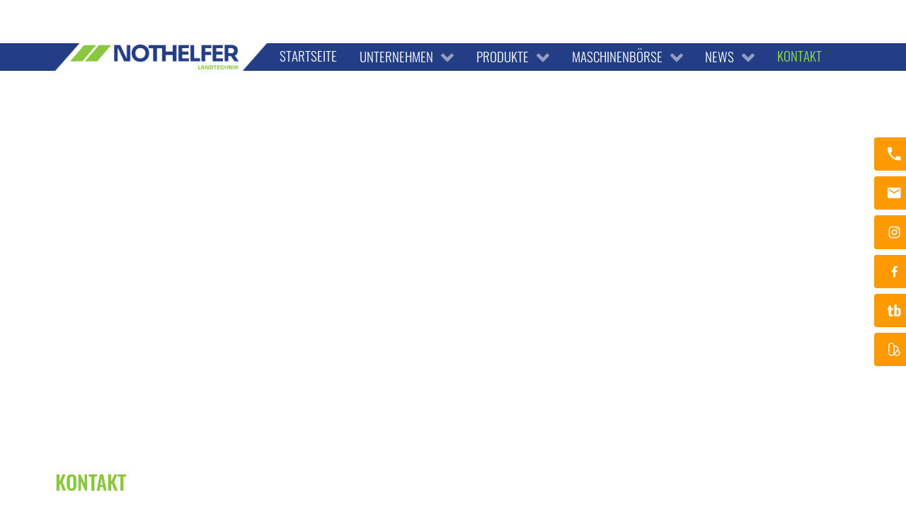

--- FILE ---
content_type: text/html; charset=utf-8
request_url: https://www.nothelfer-landtechnik.com/kontakt
body_size: 7949
content:
                            <!DOCTYPE html>
<html lang="de-DE" dir="ltr">
        
<head>
    
            <meta name="viewport" content="width=device-width, initial-scale=1.0">
        <meta http-equiv="X-UA-Compatible" content="IE=edge" />
        

                <link rel="icon" type="image/x-icon" href="/images/favicon.png" />
        
            
         <meta charset="utf-8" />
	<base href="https://www.nothelfer-landtechnik.com/kontakt" />
	<meta name="description" content="Herzlich Willkommen bei Nothelfer Landtechnik - Ihr Partner für Landtechnik und STIHL-Dienste." />
	<meta name="generator" content="pixel-kraft GmbH" />
	<title>Kontakt</title>
	<link href="/media/com_pixelcms_articles/css/fonts.css?6ef575b7eee918731361152112f2cf24" rel="stylesheet" />
	<link href="/media/com_pixelcms_articles/css/style.css?4f57f049f1661f56ee9aa905c083baa4" rel="stylesheet" />
	<link href="/media/com_pixelcms_articles/css/colorbox.css" rel="stylesheet" />
	<link href="/media/com_rsform/css/front.css?93739c1a4b7057c02e9302fad5c8c335" rel="stylesheet" />
	<link href="/media/com_rsform/css/frameworks/bootstrap4/bootstrap.min.css?93739c1a4b7057c02e9302fad5c8c335" rel="stylesheet" />
	<link href="/media/mod_mapbox/css/public.6da6286d.css" rel="stylesheet" />
	<link href="/media/mod_mapbox/css/chunk-common.351ce95d.css" rel="stylesheet" />
	<link href="/components/com_pagebuilderck/assets/pagebuilderck.css?ver=3.1.0" rel="stylesheet" />
	<link href="/components/com_pagebuilderck/assets/font-awesome.min.css" rel="stylesheet" />
	<link href="/media/gantry5/engines/nucleus/css-compiled/nucleus.css" rel="stylesheet" />
	<link href="/templates/g5_hydrogen/custom/css-compiled/hydrogen_13.css" rel="stylesheet" />
	<link href="/media/gantry5/assets/css/bootstrap-gantry.css" rel="stylesheet" />
	<link href="/media/gantry5/engines/nucleus/css-compiled/joomla.css" rel="stylesheet" />
	<link href="/media/jui/css/icomoon.css" rel="stylesheet" />
	<link href="/media/gantry5/assets/css/font-awesome.min.css" rel="stylesheet" />
	<link href="/templates/g5_hydrogen/custom/css-compiled/hydrogen-joomla_13.css" rel="stylesheet" />
	<link href="/templates/g5_hydrogen/custom/css-compiled/custom_13.css" rel="stylesheet" />
	<style>
.contactck .contactck-label, .contactck .contactck-field {
			float: left;
			box-sizing: border-box;
			width: 50%;
		}
		
		.contactck.verticalck .contactck-label, .contactck.verticalck .contactck-field {
			float: none;
			width: 100%;
		}
		
		.contactck-field input[type="text"], .contactck-field input[type="email"], .contactck-field textarea {
			width: 100%;
			box-sizing: border-box;
			height: 100%;
		}#ID1529933582770 {  }#ID1529933582770:hover {  }[data-gutter="2%"][data-nb="3"]:not(.ckadvancedlayout) [data-width="33.333333333333336"] {width:32%;}[data-gutter="2%"][data-nb="3"].ckadvancedlayout [data-width="33.333333333333336"] {width:33.333333333333336%;}[data-gutter="2%"][data-nb="3"]:not(.ckadvancedlayout) .blockck:not(:first-child) {margin-left:2%;}[data-gutter="2%"][data-nb="3"]:not(.ckadvancedlayout) [data-width="33.333333333333336"] {width:32%;}[data-gutter="2%"][data-nb="3"].ckadvancedlayout [data-width="33.333333333333336"] {width:33.333333333333336%;}[data-gutter="2%"][data-nb="3"]:not(.ckadvancedlayout) .blockck:not(:first-child) {margin-left:2%;}[data-gutter="2%"][data-nb="3"]:not(.ckadvancedlayout) [data-width="33.333333333333336"] {width:32%;}[data-gutter="2%"][data-nb="3"].ckadvancedlayout [data-width="33.333333333333336"] {width:33.333333333333336%;}[data-gutter="2%"][data-nb="3"]:not(.ckadvancedlayout) .blockck:not(:first-child) {margin-left:2%;}.pbck-container { max-width: 1000px}@media only screen and (min-width:801px){
.ckhide5 { display: none !important; } 
.ckstack5 > .inner { display: block; }
.ckstack5 > .inner > .blockck { float: none !important; width: auto !important; display: block; margin-left: 0 !important;}
}@media only screen and (max-width:800px) and (min-width:641px){
.ckhide4 { display: none !important; } 
.ckstack4 > .inner { display: block; }
.ckstack4 > .inner > .blockck { float: none !important; width: auto !important; display: block; margin-left: 0 !important;}
}@media only screen and (max-width:640px) and (min-width:481px){
.ckhide3 { display: none !important; } 
.ckstack3 > .inner { display: block; }
.ckstack3 > .inner > .blockck { float: none !important; width: auto !important; display: block; margin-left: 0 !important;}
}@media only screen and (max-width:480px) and (min-width:321px){
.ckhide2 { display: none !important; } 
.ckstack2 > .inner { display: block; }
.ckstack2 > .inner > .blockck { float: none !important; width: auto !important; display: block; margin-left: 0 !important;}
}@media only screen and (max-width:320px){
.ckhide1 { display: none !important; } 
.ckstack1 > .inner { display: block; }
.ckstack1 > .inner > .blockck { float: none !important; width: auto !important; display: block; margin-left: 0 !important;}
}
	</style>
	<script type="application/json" class="joomla-script-options new">{"csrf.token":"021928eeabd010520858ca31c8ab7f04","system.paths":{"root":"","base":""},"system.keepalive":{"interval":3600000,"uri":"\/component\/ajax\/?format=json"}}</script>
	<script src="/media/com_pixelcms_articles/js/script.js?bb61c5a8ca7fcad2adb5fc536c43b485"></script>
	<script src="/media/jui/js/jquery.min.js?93739c1a4b7057c02e9302fad5c8c335"></script>
	<script src="/media/jui/js/jquery-noconflict.js?93739c1a4b7057c02e9302fad5c8c335"></script>
	<script src="/media/jui/js/jquery-migrate.min.js?93739c1a4b7057c02e9302fad5c8c335"></script>
	<script src="/media/com_pixelcms_articles/js/jquery.colorbox-min.js"></script>
	<script src="/media/jui/js/bootstrap.min.js?93739c1a4b7057c02e9302fad5c8c335"></script>
	<script src="/media/system/js/core.js?93739c1a4b7057c02e9302fad5c8c335"></script>
	<script src="/media/com_rsform/js/script.js?93739c1a4b7057c02e9302fad5c8c335"></script>
	<script src="/media/com_rsform/js/frameworks/bootstrap4/bootstrap.bundle.min.js?93739c1a4b7057c02e9302fad5c8c335"></script>
	<script src="https://www.google.com/recaptcha/api.js?render=explicit"></script>
	<script src="/media/plg_system_rsfprecaptchav2/js/recaptchav2.js?93739c1a4b7057c02e9302fad5c8c335"></script>
	<!--[if lt IE 9]><script src="/media/system/js/polyfill.event.js?93739c1a4b7057c02e9302fad5c8c335"></script><![endif]-->
	<script src="/media/system/js/keepalive.js?93739c1a4b7057c02e9302fad5c8c335"></script>
	<script src="/media/mod_mapbox/js/public.fcc23f5b.js" type="module"></script>
	<script src="/media/mod_mapbox/js/chunk-common.881639c3.js" type="module"></script>
	<script src="/media/mod_mapbox/js/public-legacy.946a31f0.js" nomodule="1"></script>
	<script src="/media/mod_mapbox/js/chunk-common-legacy.1b74f9c2.js" nomodule="1"></script>
	<script src="/components/com_pagebuilderck/assets/jquery-uick.min.js?ver=3.1.0"></script>
	<script src="/components/com_pagebuilderck/assets/pagebuilderck.js?ver=3.1.0"></script>
	<script src="/components/com_pagebuilderck/assets/parallaxbackground.js?ver=3.1.0"></script>
	<script>

	jQuery( document ).ready(function() {
		jQuery('.article a.js-img').colorbox({
			rel:'gal',
			scrolling: false,
			maxHeight: '80%',
			maxWidth: '80%',
			fixed: true,
			className: 'droppics',
			title: function(){
			  const title = this.getAttribute('data-title');
			  if (title.match(/\.(jpe?g|png|svg)/)) return null;
			  return title || null;
			},
		});
	});
RSFormPro.scrollToError = true;jQuery(function ($) {
	$('[data-toggle="tooltip"]').tooltip({"html": true,"container": "body"});
});function RSFormProInvisibleCallback1()
{
	var form = RSFormPro.getForm(1);
	RSFormPro.submitForm(form);
}RSFormProReCAPTCHAv2.loaders.push(function(){
	if (typeof RSFormProReCAPTCHAv2.forms[1] === 'undefined') {
		var id = grecaptcha.render('g-recaptcha-10', {"sitekey":"6Le4Db0ZAAAAAIovQlbwI5sp4LCxtoxwrEArDey8","theme":"light","type":"image","size":"invisible","badge":"inline","callback":"RSFormProInvisibleCallback1"});
		RSFormProReCAPTCHAv2.forms[1] = id;
		RSFormProUtils.addEvent(RSFormPro.getForm(1), 'submit', function(evt){ evt.preventDefault(); 
	RSFormPro.submitForm(RSFormPro.getForm(1)); });RSFormPro.addFormEvent(1, function(){ grecaptcha.execute(id); });
	}
});RSFormPro.Ajax.URL = "\/component\/rsform\/?task=ajaxValidate&Itemid=110";RSFormProUtils.addEvent(window, 'load', function(){
    RSFormPro.Ajax.overrideSubmit(1, {"parent":"","field":"is-invalid"}, false);
});ajaxExtraValidationScript[1] = function(task, formId, data){ 
var formComponents = {};
formComponents[6]='email';formComponents[2]='name';formComponents[1]='telefon';formComponents[3]='unternehmen';formComponents[8]='betreff';formComponents[4]='Nachricht';formComponents[12]='Datenschutz';formComponents[10]='recaptcha';
RSFormPro.Ajax.displayValidationErrors(formComponents, task, formId, data);
ajaxValidationRecaptchaV2(task, formId, data, 10);
};
var PAGEBUILDERCK_DISABLE_ANIMATIONS = "0";
	</script>
	<style type="text/css">
.rsform-block-datenschutz>label {
    display: none!important;
}
.rsform-block-pflichtangaben {
    display: block!important;
}
</style>

    
                
</head>

    <body class="gantry site com_pixelcms_articles view-pixelcms_articles layout-single no-task dir-ltr itemid-110 outline-13 g-offcanvas-left g-joomla-gantry4 g-style-preset1">
        
                    

        <div id="g-offcanvas"  data-g-offcanvas-swipe="1" data-g-offcanvas-css3="1">
                        <div class="g-grid">                        

        <div class="g-block size-100">
             <div id="mobile-menu-2060-particle" class="g-content g-particle">            <div id="g-mobilemenu-container" data-g-menu-breakpoint="75rem"></div>
            </div>
        </div>
            </div>
    </div>
        <div id="g-page-surround">
            <div class="g-offcanvas-hide g-offcanvas-toggle" role="navigation" data-offcanvas-toggle aria-controls="g-offcanvas" aria-expanded="false"><i class="fa fa-fw fa-bars"></i></div>                        

                                                        
                <section id="g-drawer">
                <div class="g-container">                                <div class="g-grid">                        

        <div class="g-block size-100">
             <div class="g-system-messages">
                                            <div id="system-message-container">
    </div>

            
    </div>
        </div>
            </div>
            </div>
        
    </section>
                                                    
                <section id="g-top" class="kopfzeile">
                <div class="g-container">                                <div class="g-grid">                        

        <div class="g-block size-24">
             <div id="logo-5438-particle" class="g-content g-particle">            <a href="/" target="_self" title="Nothelfer Landtechnik" aria-label="Nothelfer Landtechnik" rel="home" class="gantry-logo">
                        <img src="/images/logo.png"  alt="Nothelfer Landtechnik" />
            </a>
            </div>
        </div>
                    

        <div id="menu-container" class="g-block size-76 center">
             <div id="menu-8254-particle" class="g-content g-particle">            <nav class="g-main-nav" role="navigation"  data-auto-close=-1>
    <ul class="g-toplevel">
                                                                        
        <li class="g-menu-item g-menu-item-type-component g-menu-item-459 g-standard  ">
            <a class="g-menu-item-container" href="/">
                                                                <span class="g-menu-item-content">
                                    <span class="g-menu-item-title">Startseite</span>
            
                    </span>
                                                </a>
                                </li>
    
                                                            
        <li class="g-menu-item g-menu-item-type-separator g-menu-item-449 g-parent g-standard  ">
            <div class="g-menu-item-container" data-g-menuparent="">                                                                            <span class="g-separator g-menu-item-content">            <span class="g-menu-item-title">Unternehmen</span>
            </span>
                                            <span class="g-menu-parent-indicator"></span>                            </div>                            <div class="g-dropdown-wrapper">
            <div class="g-dropdown g-inactive g-no-animation">
                <ul>
                    <li class="g-dropdown-column">
                                <div class="g-grid">
                        <div class="g-block size-100">
            <ul class="g-sublevel">
                <li class="g-level-1 g-go-back">
                    <a class="g-menu-item-container" href="#" data-g-menuparent=""><span>Back</span></a>
                </li>
                                                                                
        <li class="g-menu-item g-menu-item-type-component g-menu-item-103  ">
            <a class="g-menu-item-container" href="/unternehmen/ueber-uns">
                                                                <span class="g-menu-item-content">
                                    <span class="g-menu-item-title">Über uns</span>
            
                    </span>
                                                </a>
                                </li>
    
                                                            
        <li class="g-menu-item g-menu-item-type-component g-menu-item-640  ">
            <a class="g-menu-item-container" href="/unternehmen/service">
                                                                <span class="g-menu-item-content">
                                    <span class="g-menu-item-title">Service</span>
            
                    </span>
                                                </a>
                                </li>
    
                                                            
        <li class="g-menu-item g-menu-item-type-component g-menu-item-641  ">
            <a class="g-menu-item-container" href="/unternehmen/jobangebote">
                                                                <span class="g-menu-item-content">
                                    <span class="g-menu-item-title">Jobangebote</span>
            
                    </span>
                                                </a>
                                </li>
    
    
            </ul>
        </div>
            </div>

                    </li>
                </ul>
            </div>
        </div>
            </li>
    
                                                            
        <li class="g-menu-item g-menu-item-type-separator g-menu-item-670 g-parent g-standard  ">
            <div class="g-menu-item-container" data-g-menuparent="">                                                                            <span class="g-separator g-menu-item-content">            <span class="g-menu-item-title">Produkte</span>
            </span>
                                            <span class="g-menu-parent-indicator"></span>                            </div>                            <div class="g-dropdown-wrapper">
            <div class="g-dropdown g-inactive g-no-animation">
                <ul>
                    <li class="g-dropdown-column">
                                <div class="g-grid">
                        <div class="g-block size-100">
            <ul class="g-sublevel">
                <li class="g-level-1 g-go-back">
                    <a class="g-menu-item-container" href="#" data-g-menuparent=""><span>Back</span></a>
                </li>
                                                                                
        <li class="g-menu-item g-menu-item-type-component g-menu-item-580  ">
            <a class="g-menu-item-container" href="/produkte/landtechnik">
                                                                <span class="g-menu-item-content">
                                    <span class="g-menu-item-title">Landtechnik</span>
            
                    </span>
                                                </a>
                                </li>
    
                                                            
        <li class="g-menu-item g-menu-item-type-component g-menu-item-671  ">
            <a class="g-menu-item-container" href="/produkte/gartentechnik">
                                                                <span class="g-menu-item-content">
                                    <span class="g-menu-item-title">Gartentechnik</span>
            
                    </span>
                                                </a>
                                </li>
    
                                                            
        <li class="g-menu-item g-menu-item-type-component g-menu-item-672  ">
            <a class="g-menu-item-container" href="/produkte/kommunaltechnik">
                                                                <span class="g-menu-item-content">
                                    <span class="g-menu-item-title">Kommunaltechnik</span>
            
                    </span>
                                                </a>
                                </li>
    
                                                            
        <li class="g-menu-item g-menu-item-type-component g-menu-item-906  ">
            <a class="g-menu-item-container" href="/produkte/forsttechnik">
                                                                <span class="g-menu-item-content">
                                    <span class="g-menu-item-title">Forsttechnik</span>
            
                    </span>
                                                </a>
                                </li>
    
    
            </ul>
        </div>
            </div>

                    </li>
                </ul>
            </div>
        </div>
            </li>
    
                                                            
        <li class="g-menu-item g-menu-item-type-separator g-menu-item-674 g-parent g-standard  ">
            <div class="g-menu-item-container" data-g-menuparent="">                                                                            <span class="g-separator g-menu-item-content">            <span class="g-menu-item-title">Maschinenbörse</span>
            </span>
                                            <span class="g-menu-parent-indicator"></span>                            </div>                            <div class="g-dropdown-wrapper">
            <div class="g-dropdown g-inactive g-no-animation">
                <ul>
                    <li class="g-dropdown-column">
                                <div class="g-grid">
                        <div class="g-block size-100">
            <ul class="g-sublevel">
                <li class="g-level-1 g-go-back">
                    <a class="g-menu-item-container" href="#" data-g-menuparent=""><span>Back</span></a>
                </li>
                                                                                
        <li class="g-menu-item g-menu-item-type-component g-menu-item-105  ">
            <a class="g-menu-item-container" href="/maschinenboerse/neumaschinen">
                                                                <span class="g-menu-item-content">
                                    <span class="g-menu-item-title">Neumaschinen</span>
            
                    </span>
                                                </a>
                                </li>
    
                                                            
        <li class="g-menu-item g-menu-item-type-component g-menu-item-675  ">
            <a class="g-menu-item-container" href="/maschinenboerse/gebraucht-maschinen">
                                                                <span class="g-menu-item-content">
                                    <span class="g-menu-item-title">Gebrauchtmaschinen</span>
            
                    </span>
                                                </a>
                                </li>
    
    
            </ul>
        </div>
            </div>

                    </li>
                </ul>
            </div>
        </div>
            </li>
    
                                                            
        <li class="g-menu-item g-menu-item-type-separator g-menu-item-579 g-parent g-standard  ">
            <div class="g-menu-item-container" data-g-menuparent="">                                                                            <span class="g-separator g-menu-item-content">            <span class="g-menu-item-title">News</span>
            </span>
                                            <span class="g-menu-parent-indicator"></span>                            </div>                            <div class="g-dropdown-wrapper">
            <div class="g-dropdown g-inactive g-no-animation">
                <ul>
                    <li class="g-dropdown-column">
                                <div class="g-grid">
                        <div class="g-block size-100">
            <ul class="g-sublevel">
                <li class="g-level-1 g-go-back">
                    <a class="g-menu-item-container" href="#" data-g-menuparent=""><span>Back</span></a>
                </li>
                                                                                
        <li class="g-menu-item g-menu-item-type-component g-menu-item-556  ">
            <a class="g-menu-item-container" href="/news/angebote">
                                                                <span class="g-menu-item-content">
                                    <span class="g-menu-item-title">Aktuelles</span>
            
                    </span>
                                                </a>
                                </li>
    
                                                            
        <li class="g-menu-item g-menu-item-type-component g-menu-item-676  ">
            <a class="g-menu-item-container" href="/news/maschinenuebergabe">
                                                                <span class="g-menu-item-content">
                                    <span class="g-menu-item-title">Maschinenübergabe</span>
            
                    </span>
                                                </a>
                                </li>
    
                                                            
        <li class="g-menu-item g-menu-item-type-component g-menu-item-643  ">
            <a class="g-menu-item-container" href="/news/termine">
                                                                <span class="g-menu-item-content">
                                    <span class="g-menu-item-title">Termine</span>
            
                    </span>
                                                </a>
                                </li>
    
    
            </ul>
        </div>
            </div>

                    </li>
                </ul>
            </div>
        </div>
            </li>
    
                                                            
        <li class="g-menu-item g-menu-item-type-component g-menu-item-110 active g-standard  ">
            <a class="g-menu-item-container" href="/kontakt">
                                                                <span class="g-menu-item-content">
                                    <span class="g-menu-item-title">Kontakt</span>
            
                    </span>
                                                </a>
                                </li>
    
    
    </ul>
</nav>

<script type="text/javascript" src="/templates/g5_hydrogen/custom/js/fixed_menu.js"></script>
            </div>
        </div>
            </div>
            </div>
        
    </section>
                                                    
                <section id="g-showcase" class="fullwidth">
                <div class="g-container">                                <div class="g-grid">                        

        <div class="g-block size-100 fullwidth">
             <div class="g-content">
                                    <div class="platform-content"><div class="moduletable ">
						<div class="header-image" style="background-position: 50% 90%;background-image: url('https://cms.pixel-kraft.de/storage/images/0u/0uqw0tpmnbwewz27cow6ygj2z4ecevcba8yijlla.2000.jpeg')"></div>		</div></div><div class="platform-content"><div class="moduletable ">
						

<div class="custom"  >
	<div class="top-verlauf"></div></div>
		</div></div>
            
        </div>
        </div>
            </div>
            </div>
        
    </section>
                                                    
                <section id="g-utility">
                <div class="g-container">                                <div class="g-grid">                        

        <div class="g-block size-100">
             <div id="contacticons-2331-particle" class="g-content g-particle">            <div class="g-contact-icons social">
                                            <a class="g-contact-icon" href="tel:+498346268" target="_blank" title="Telefon" aria-label="Telefon">
                <div class="g-contact-icon__inner">
                    <img class="g-contact-icon__image" src="/images/social/phone.svg">                    <span class="g-contact-icon__text">Telefon</span>                </div>
            </a>
                                            <a class="g-contact-icon" href="mailto:info@nothelfer-landtechnik.com" target="_blank" title="E-Mail" aria-label="E-Mail">
                <div class="g-contact-icon__inner">
                    <img class="g-contact-icon__image" src="/images/social/email.svg">                    <span class="g-contact-icon__text">E-Mail</span>                </div>
            </a>
                                            <a class="g-contact-icon" href="https://www.instagram.com/nothelfer.landtechnik/" target="_blank" title="Instagram" aria-label="Instagram">
                <div class="g-contact-icon__inner">
                    <img class="g-contact-icon__image" src="/images/social/icon_instagram.png">                    <span class="g-contact-icon__text">Instagram</span>                </div>
            </a>
                                            <a class="g-contact-icon" href="https://www.facebook.com/nothelfer.landtechnik" target="_blank" title="Facebook" aria-label="Facebook">
                <div class="g-contact-icon__inner">
                    <img class="g-contact-icon__image" src="/images/social/icon_fb.png">                    <span class="g-contact-icon__text">Facebook</span>                </div>
            </a>
                                            <a class="g-contact-icon" href="https://www.technikboerse.com/haendler/nothelfer-landtechnik-gmbh-amp-co-kg-49306793" target="_blank" title="Technikbörse" aria-label="Technikbörse">
                <div class="g-contact-icon__inner">
                    <img class="g-contact-icon__image" src="/templates/g5_hydrogen/custom/images/icon_tb.svg">                    <span class="g-contact-icon__text">Technikbörse</span>                </div>
            </a>
                                            <a class="g-contact-icon" href="https://www.kleinanzeigen.de/pro/Landtechnik-Nothelfer" target="_blank" title="Kleinanzeigen" aria-label="Kleinanzeigen">
                <div class="g-contact-icon__inner">
                    <img class="g-contact-icon__image" src="/templates/g5_hydrogen/custom/images/icon_kleinanzeigen.svg">                    <span class="g-contact-icon__text">Kleinanzeigen</span>                </div>
            </a>
            </div>
            </div>
        </div>
            </div>
            </div>
        
    </section>
                                    
                                
                
    
                <section id="g-container-4290" class="g-wrapper">
                <div class="g-container">                    <div class="g-grid">                        

        <div class="g-block size-100">
             <section id="g-mainbody">
                                        <div class="g-grid">                        

        <div class="g-block size-100">
             <div class="g-content">
                                                            <div class="platform-content row-fluid"><div class="span12"><div class='article article--tmpl-text-only'>
<div class='article_left'>
<h1 class='article__headline'>Kontakt</h1>
<div class='article__content'>
<div class='article__content__text'><p>Wir freuen uns auf Ihre Kontaktaufnahme.</p></div>
</div>


<div class='article_attachment article_attachment--departments'><div class='department'><div class='department__body'>
<div class='worker worker--col-4 worker--col-2-phone worker--col-3-tablet'>
<div class='worker__image' style='background-image: url(https://cms.pixel-kraft.de/storage/images/p2/p2d0m6xnvrtbph4up2p8e7lhpsjxaefdyayatn0j.500-cropped.jpeg)'></div>
<h4 class='worker__title'>Nothelfer Landtechnik</h4>
<span class="worker__role">Zentrale</span>
<ul class="worker__contact">
<li><a class='emails--encrypted' href="mailto:vasb@abgurysre-ynaqgrpuavx.pbz"><i class="pixelcms-icons">email</i><span>vasb@abgurysre-ynaqgrpuavx.pbz</span></a></li>
<li><a href="tel:08346268"><i class="pixelcms-icons">phone</i><span>08346 / 268</span></a></li>
<li><a href="fax:08346273"><i class="pixelcms-icons">print</i><span>08346 / 273</span></a></li>
</ul>
</div>
<div class='worker worker--col-4 worker--col-2-phone worker--col-3-tablet'>
<div class='worker__image' style='background-image: url(https://cms.pixel-kraft.de/storage/images/j5/j5q7ytmmvcufdrabv41g4z5tp0q6akmafjztqhem.500-cropped.jpeg)'></div>
<h4 class='worker__title'>Martin Nothelfer</h4>
<span class="worker__role">Inhaber, Verkauf</span>
<ul class="worker__contact">
<li><a class='emails--encrypted' href="mailto:z.abgurysre-ynaqgrpuavx@tzk.qr"><i class="pixelcms-icons">email</i><span>z.abgurysre-ynaqgrpuavx@tzk.qr</span></a></li>
<li><a href="tel:08346268"><i class="pixelcms-icons">phone</i><span>08346 / 268</span></a></li>
<li><a href="fax:08346273"><i class="pixelcms-icons">print</i><span>08346 / 273</span></a></li>
</ul>
</div>
<div class='worker worker--col-4 worker--col-2-phone worker--col-3-tablet'>
<div class='worker__image' style='background-image: url(https://cms.pixel-kraft.de/storage/images/ry/ry0acbl3uvivm3gbyd6d057edhbvzt2lyf8hmawr.500-cropped.jpeg)'></div>
<h4 class='worker__title'>Franz Nothelfer</h4>
<span class="worker__role">Verkauf</span>
<ul class="worker__contact">
<li><a class='emails--encrypted' href="mailto:vasb@abgurysre-ynaqgrpuavx.pbz"><i class="pixelcms-icons">email</i><span>vasb@abgurysre-ynaqgrpuavx.pbz</span></a></li>
<li><a href="tel:083469829940"><i class="pixelcms-icons">phone</i><span>08346 / 9829940</span></a></li>
<li><a href="tel:01733890338"><i class="pixelcms-icons">phone_android</i><span>0173 / 3890338</span></a></li>
<li><a href="fax:08346273"><i class="pixelcms-icons">print</i><span>08346 / 273</span></a></li>
</ul>
</div>
<div class='worker worker--col-4 worker--col-2-phone worker--col-3-tablet'>
<div class='worker__image' style='background-image: url(https://cms.pixel-kraft.de/storage/images/gy/gyt2nx4waszuln6amxujzptt90mhvhpbn8a0nonm.500-cropped.jpeg)'></div>
<h4 class='worker__title'>Norbert Baumann</h4>
<span class="worker__role">Werkstattmeister</span>
<ul class="worker__contact">
<li><a class='emails--encrypted' href="mailto:jrexfgngg@abgurysre-ynaqgrpuavx.pbz"><i class="pixelcms-icons">email</i><span>jrexfgngg@abgurysre-ynaqgrpuavx.pbz</span></a></li>
<li><a href="tel:083469829950"><i class="pixelcms-icons">phone</i><span>08346 / 9829950</span></a></li>
<li><a href="fax:08346273"><i class="pixelcms-icons">print</i><span>08346 / 273</span></a></li>
</ul>
</div>
<div class='worker worker--col-4 worker--col-2-phone worker--col-3-tablet'>
<div class='worker__image' style='background-image: url(https://cms.pixel-kraft.de/storage/images/px/pxvi4hq42rxukuvq2jv7bigjfqbkmyyzywm9xlld.500-cropped.jpeg)'></div>
<h4 class='worker__title'>Christian Filser</h4>
<span class="worker__role">Werkstatt</span>
<ul class="worker__contact">
<li><a href="tel:08346268"><i class="pixelcms-icons">phone</i><span>08346 / 268</span></a></li>
<li><a href="fax:08346273"><i class="pixelcms-icons">print</i><span>08346 / 273</span></a></li>
</ul>
</div>
<div class='worker worker--col-4 worker--col-2-phone worker--col-3-tablet'>
<div class='worker__image' style='background-image: url(https://cms.pixel-kraft.de/storage/images/tk/tkap2h9eeantjw7ccx0nq6q2ebwdcqwqxmqqgu1g.500-cropped.jpeg)'></div>
<h4 class='worker__title'>Andreas Krößer</h4>
<span class="worker__role">Werkstatt</span>
<ul class="worker__contact">
<li><a href="tel:08346268"><i class="pixelcms-icons">phone</i><span>08346 / 268</span></a></li>
<li><a href="fax:08346273"><i class="pixelcms-icons">print</i><span>08346 / 273</span></a></li>
</ul>
</div></div></div></div>
</div>
</div></div></div>
    
            
    </div>
        </div>
            </div>
                            <div class="g-grid">                        

        <div id="content-bottom" class="g-block size-100">
             <div class="g-content">
                                    <div class="platform-content"><div class="moduletable ">
						<div class="rsform">
	<form method="post"  id="userForm" action="https://www.nothelfer-landtechnik.com/kontakt"><h2>Schreiben Sie uns</h2>
<div id="rsform_error_1" style="display: none;"><p>Bitte füllen Sie alle Pflichtfelder aus!</p></div>
<!-- Do not remove this ID, it is used to identify the page so that the pagination script can work correctly -->
<div class="formContainer" id="rsform_1_page_0">
	<div class="form-row">
		<div class="col-md-12">
			<div class="form-group rsform-block rsform-block-beschreibung rsform-type-freetext">
					Haben sie weitere Fragen zu unseren Gebrauchtangeboten? Wollen Sie einen persönlichen<br>
Besichtigungstermin vereinbaren? Unser Serviceteam hilft Ihnen gerne weiter.
			</div>
		</div>
	</div>
	<div class="form-row">
		<div class="col-md-5">
			<div class="form-group rsform-block rsform-block-email rsform-type-textbox">

				<label class="control-label formControlLabel" data-toggle="tooltip" title="" for="email">E-Mail<strong class="formRequired"><span style="color:red;">*</span></strong></label>

				<div class="formControls">
					<input type="email" value="" size="20" name="form[email]" id="email" placeholder="max@musterunternehmen.de" class="rsform-input-box form-control" aria-required="true" />
					<div><span class="formValidation"><span id="component6" class="formNoError">Bitte geben Sie Ihre korrekte E-Mail-Adresse ein!</span></span></div>
				</div>
			</div>
			<div class="form-group rsform-block rsform-block-name rsform-type-textbox">

				<label class="control-label formControlLabel" data-toggle="tooltip" title="" for="name">Ihr Name<strong class="formRequired"><span style="color:red;">*</span></strong></label>

				<div class="formControls">
					<input type="text" value="" size="20" name="form[name]" id="name" required placeholder="Max Mustermann" class="rsform-input-box form-control" aria-required="true" />
					<div><span class="formValidation"><span id="component2" class="formNoError">Bitte geben Sie Ihren Vornamen an!</span></span></div>
				</div>
			</div>
			<div class="form-group rsform-block rsform-block-telefon rsform-type-textbox">

				<label class="control-label formControlLabel" data-toggle="tooltip" title="" for="telefon">Telefonnummer<strong class="formRequired"><span style="color:red;">*</span></strong></label>

				<div class="formControls">
					<input type="tel" value="" size="20" name="form[telefon]" id="telefon" placeholder="+49 1234 567890" class="rsform-input-box form-control" aria-required="true" />
					<div><span class="formValidation"><span id="component1" class="formNoError">Ungültige Eingabe</span></span></div>
				</div>
			</div>
			<div class="form-group rsform-block rsform-block-unternehmen rsform-type-textbox">

				<label class="control-label formControlLabel" data-toggle="tooltip" title="" for="unternehmen">Unternehmen</label>

				<div class="formControls">
					<input type="text" value="" size="20" name="form[unternehmen]" id="unternehmen" placeholder="Musterunternehmen" class="rsform-input-box form-control" />
					<div><span class="formValidation"><span id="component3" class="formNoError">Ungültige Eingabe</span></span></div>
				</div>
			</div>
		</div>
		<div class="col-md-7">
			<div class="form-group rsform-block rsform-block-betreff rsform-type-textbox">

				<label class="control-label formControlLabel" data-toggle="tooltip" title="" for="betreff">Betreff<strong class="formRequired"><span style="color:red;">*</span></strong></label>

				<div class="formControls">
					<input type="text" value="" size="20" name="form[betreff]" id="betreff" placeholder="Ihr Betreff" class="rsform-input-box form-control" aria-required="true" />
					<div><span class="formValidation"><span id="component8" class="formNoError">Ungültige Eingabe</span></span></div>
				</div>
			</div>
			<div class="form-group rsform-block rsform-block-nachricht rsform-type-textarea">

				<label class="control-label formControlLabel" data-toggle="tooltip" title="" for="Nachricht">Nachricht<strong class="formRequired"><span style="color:red;">*</span></strong></label>

				<div class="formControls">
					<textarea cols="50" rows="5" name="form[Nachricht]" id="Nachricht" required placeholder="Ihr Nachricht" class="rsform-text-box form-control" aria-required="true"></textarea>
					<div><span class="formValidation"><span id="component4" class="formNoError">Bitte geben Sie Ihre Nachricht ein!</span></span></div>
				</div>
			</div>
			<div class="form-group rsform-block rsform-block-datenschutz rsform-type-checkboxgroup">

				<div class="formControls" role="group" aria-labelledby="Datenschutz-grouplbl">
					<fieldset class="rsfp-fieldset"><legend class="rsfp-visually-hidden"></legend><div class="form-check form-check-inline"><input type="checkbox"  name="form[Datenschutz][]" value="Ich habe die &lt;a href=&quot;/datenschutz&quot; target=&quot;_blank&quot;&gt;Datenschutzerkl&auml;rung&lt;/a&gt; zur Kenntnis genommen. Ich stimme zu, dass meine Angaben und Daten zur Beantwortung meiner Anfrage elektronisch erhoben und gespeichert werden. " id="Datenschutz0" class="rsform-checkbox form-check-input" /> <label id="Datenschutz0-lbl" for="Datenschutz0" class="form-check-label">Ich habe die <a href="/datenschutz" target="_blank">Datenschutzerklärung</a> zur Kenntnis genommen. Ich stimme zu, dass meine Angaben und Daten zur Beantwortung meiner Anfrage elektronisch erhoben und gespeichert werden. </label></div> </fieldset>
					<div><span class="formValidation"><span id="component12" class="formNoError">Bitte akzeptiere die Datenschutzbestimmung</span></span></div>
				</div>
			</div>
			<div class="form-group rsform-block rsform-block-pflichtangaben rsform-type-freetext">
					Mit <span style="color:red;">*</span> gekennzeichnete Felder sind Pflichtangaben.
			</div>
			<div class="form-group rsform-block rsform-block-recaptcha rsform-type-recaptchav2">

				<div class="formControls">
					<div id="g-recaptcha-10"></div>
					<div><span class="formValidation"><span id="component10" class="formNoError">Bitte füllen Sie das Recaptcha aus.</span></span></div>
				</div>
			</div>
			<div class="form-group rsform-block rsform-block-submit rsform-type-submitbutton">

				<div class="formControls">
					<button type="submit" name="form[submit]" id="submit" class="rsform-submit-button  btn btn-primary" >ABSENDEN</button>
					<div><span class="formValidation"></span></div>
				</div>
			</div>
		</div>
	</div>
</div>
					<input type="hidden" name="form[ticket]" id="ticket" value="ZS1XJLO0" /><input type="hidden" name="form[formId]" value="1"/><input type="hidden" name="021928eeabd010520858ca31c8ab7f04" value="1" /></form></div>		</div></div>
            
        </div>
        </div>
            </div>
            
    </section>
        </div>
            </div>
    </div>
        
    </section>
    
                                                    
                <footer id="g-footer" class="fullwidth">
                <div class="g-container">                                <div class="g-grid">                        

        <div class="g-block size-100 fullwidth">
             <div class="g-content">
                                    <div class="platform-content"><div class="moduletable ">
						<div id='mapbox_1' class='mapbox-admin js-mod-mapbox' data-title='mapbox' data-name='mapbox' data-value='[base64]' data-baseurl=''></div>		</div></div><div class="platform-content"><div class="moduletable ">
						<div class="pagebuilderck ">
	  				  				  				  				  				  				  				  				  				  				  				  				  				  				  				  				  				  				  				  				  				  				  				  				  				  				  				  				  				  				  				  				  									  							<div class="rowck ckstack3 ckstack2 ckstack1 uick-sortable" id="row_ID1529933180712" data-gutter="2%" data-nb="3" style="position: relative;"><div class="inner animate clearfix custom-footer" data-customclass="custom-footer"><div class="blockck" id="block_ID1529933180712" data-real-width="32%" data-width="33.333333333333336" style="position: relative;"><div class="inner animate resizable footer-block" data-customclass="footer-block"><div class="innercontent uick-sortable"><div id="ID1529933245399" class="cktype" data-type="text" style="position: relative;">  			  			<div class="cktext inner"><p class="bodytext"><strong>Nothelfer Landtechnik GmbH &amp; Co. KG</strong></p>  <div>  <p class="bodytext">Irpisdorfer Weg 10<br>87666 Pforzen-Ingenried</p>  </div>  <div>Telefon: 08346 / 268<br>Telefax: 08346 / 273<br><br><a href="mailto:info@nothelfer-landtechnik.com">info@nothelfer-landtechnik.com</a><br><br></div>  <p>&nbsp;</p></div>  		</div></div></div></div><div class="blockck noreplayck" id="block_ID1529933548463" data-real-width="32%" data-width="33.333333333333336" style="position: relative;"><div class="inner animate resizable footer-block" data-customclass="footer-block"><div class="innercontent uick-sortable"><div id="ID1529933582770" class="cktype" data-type="text" style="position: relative;">  			  			<div class="cktext inner"><p><strong>Öffnungszeiten<br></strong></p>  <p>Montag bis Freitag:<br> 07:30 bis 12:00 Uhr<br> 13:00 bis 17:00 Uhr<br> <br> Samstag:<br> 09:00 bis 12:00 Uhr</p>  <p>November bis einschließlich März: <br>Samstags geschlossen</p></div>  		</div></div></div></div><div class="blockck" id="block_ID1529933548624" data-real-width="32%" data-width="33.333333333333336" style="position: relative;"><div class="inner animate resizable footer-block" data-customclass="footer-block"><div class="innercontent uick-sortable"><div id="ID1529933584270" class="cktype" data-type="text" style="position: relative;">  			  			<div class="cktext inner"><p><strong>Information</strong></p>  <p>» <a href="/impressum">Impressum<br></a>» <a href="/datenschutz">Datenschutz</a></p></div>  		</div></div></div></div></div></div></div>
		</div></div>
            
        </div>
        </div>
            </div>
            </div>
        
    </footer>
                                
                        

        </div>
                    

                        <script type="text/javascript" src="/templates/g5_hydrogen/custom/js/main.js"></script>
    

    

        
    </body>
</html>


--- FILE ---
content_type: text/html; charset=utf-8
request_url: https://www.google.com/recaptcha/api2/anchor?ar=1&k=6Le4Db0ZAAAAAIovQlbwI5sp4LCxtoxwrEArDey8&co=aHR0cHM6Ly93d3cubm90aGVsZmVyLWxhbmR0ZWNobmlrLmNvbTo0NDM.&hl=en&type=image&v=PoyoqOPhxBO7pBk68S4YbpHZ&theme=light&size=invisible&badge=inline&anchor-ms=20000&execute-ms=30000&cb=aa5ru6w9g78f
body_size: 49457
content:
<!DOCTYPE HTML><html dir="ltr" lang="en"><head><meta http-equiv="Content-Type" content="text/html; charset=UTF-8">
<meta http-equiv="X-UA-Compatible" content="IE=edge">
<title>reCAPTCHA</title>
<style type="text/css">
/* cyrillic-ext */
@font-face {
  font-family: 'Roboto';
  font-style: normal;
  font-weight: 400;
  font-stretch: 100%;
  src: url(//fonts.gstatic.com/s/roboto/v48/KFO7CnqEu92Fr1ME7kSn66aGLdTylUAMa3GUBHMdazTgWw.woff2) format('woff2');
  unicode-range: U+0460-052F, U+1C80-1C8A, U+20B4, U+2DE0-2DFF, U+A640-A69F, U+FE2E-FE2F;
}
/* cyrillic */
@font-face {
  font-family: 'Roboto';
  font-style: normal;
  font-weight: 400;
  font-stretch: 100%;
  src: url(//fonts.gstatic.com/s/roboto/v48/KFO7CnqEu92Fr1ME7kSn66aGLdTylUAMa3iUBHMdazTgWw.woff2) format('woff2');
  unicode-range: U+0301, U+0400-045F, U+0490-0491, U+04B0-04B1, U+2116;
}
/* greek-ext */
@font-face {
  font-family: 'Roboto';
  font-style: normal;
  font-weight: 400;
  font-stretch: 100%;
  src: url(//fonts.gstatic.com/s/roboto/v48/KFO7CnqEu92Fr1ME7kSn66aGLdTylUAMa3CUBHMdazTgWw.woff2) format('woff2');
  unicode-range: U+1F00-1FFF;
}
/* greek */
@font-face {
  font-family: 'Roboto';
  font-style: normal;
  font-weight: 400;
  font-stretch: 100%;
  src: url(//fonts.gstatic.com/s/roboto/v48/KFO7CnqEu92Fr1ME7kSn66aGLdTylUAMa3-UBHMdazTgWw.woff2) format('woff2');
  unicode-range: U+0370-0377, U+037A-037F, U+0384-038A, U+038C, U+038E-03A1, U+03A3-03FF;
}
/* math */
@font-face {
  font-family: 'Roboto';
  font-style: normal;
  font-weight: 400;
  font-stretch: 100%;
  src: url(//fonts.gstatic.com/s/roboto/v48/KFO7CnqEu92Fr1ME7kSn66aGLdTylUAMawCUBHMdazTgWw.woff2) format('woff2');
  unicode-range: U+0302-0303, U+0305, U+0307-0308, U+0310, U+0312, U+0315, U+031A, U+0326-0327, U+032C, U+032F-0330, U+0332-0333, U+0338, U+033A, U+0346, U+034D, U+0391-03A1, U+03A3-03A9, U+03B1-03C9, U+03D1, U+03D5-03D6, U+03F0-03F1, U+03F4-03F5, U+2016-2017, U+2034-2038, U+203C, U+2040, U+2043, U+2047, U+2050, U+2057, U+205F, U+2070-2071, U+2074-208E, U+2090-209C, U+20D0-20DC, U+20E1, U+20E5-20EF, U+2100-2112, U+2114-2115, U+2117-2121, U+2123-214F, U+2190, U+2192, U+2194-21AE, U+21B0-21E5, U+21F1-21F2, U+21F4-2211, U+2213-2214, U+2216-22FF, U+2308-230B, U+2310, U+2319, U+231C-2321, U+2336-237A, U+237C, U+2395, U+239B-23B7, U+23D0, U+23DC-23E1, U+2474-2475, U+25AF, U+25B3, U+25B7, U+25BD, U+25C1, U+25CA, U+25CC, U+25FB, U+266D-266F, U+27C0-27FF, U+2900-2AFF, U+2B0E-2B11, U+2B30-2B4C, U+2BFE, U+3030, U+FF5B, U+FF5D, U+1D400-1D7FF, U+1EE00-1EEFF;
}
/* symbols */
@font-face {
  font-family: 'Roboto';
  font-style: normal;
  font-weight: 400;
  font-stretch: 100%;
  src: url(//fonts.gstatic.com/s/roboto/v48/KFO7CnqEu92Fr1ME7kSn66aGLdTylUAMaxKUBHMdazTgWw.woff2) format('woff2');
  unicode-range: U+0001-000C, U+000E-001F, U+007F-009F, U+20DD-20E0, U+20E2-20E4, U+2150-218F, U+2190, U+2192, U+2194-2199, U+21AF, U+21E6-21F0, U+21F3, U+2218-2219, U+2299, U+22C4-22C6, U+2300-243F, U+2440-244A, U+2460-24FF, U+25A0-27BF, U+2800-28FF, U+2921-2922, U+2981, U+29BF, U+29EB, U+2B00-2BFF, U+4DC0-4DFF, U+FFF9-FFFB, U+10140-1018E, U+10190-1019C, U+101A0, U+101D0-101FD, U+102E0-102FB, U+10E60-10E7E, U+1D2C0-1D2D3, U+1D2E0-1D37F, U+1F000-1F0FF, U+1F100-1F1AD, U+1F1E6-1F1FF, U+1F30D-1F30F, U+1F315, U+1F31C, U+1F31E, U+1F320-1F32C, U+1F336, U+1F378, U+1F37D, U+1F382, U+1F393-1F39F, U+1F3A7-1F3A8, U+1F3AC-1F3AF, U+1F3C2, U+1F3C4-1F3C6, U+1F3CA-1F3CE, U+1F3D4-1F3E0, U+1F3ED, U+1F3F1-1F3F3, U+1F3F5-1F3F7, U+1F408, U+1F415, U+1F41F, U+1F426, U+1F43F, U+1F441-1F442, U+1F444, U+1F446-1F449, U+1F44C-1F44E, U+1F453, U+1F46A, U+1F47D, U+1F4A3, U+1F4B0, U+1F4B3, U+1F4B9, U+1F4BB, U+1F4BF, U+1F4C8-1F4CB, U+1F4D6, U+1F4DA, U+1F4DF, U+1F4E3-1F4E6, U+1F4EA-1F4ED, U+1F4F7, U+1F4F9-1F4FB, U+1F4FD-1F4FE, U+1F503, U+1F507-1F50B, U+1F50D, U+1F512-1F513, U+1F53E-1F54A, U+1F54F-1F5FA, U+1F610, U+1F650-1F67F, U+1F687, U+1F68D, U+1F691, U+1F694, U+1F698, U+1F6AD, U+1F6B2, U+1F6B9-1F6BA, U+1F6BC, U+1F6C6-1F6CF, U+1F6D3-1F6D7, U+1F6E0-1F6EA, U+1F6F0-1F6F3, U+1F6F7-1F6FC, U+1F700-1F7FF, U+1F800-1F80B, U+1F810-1F847, U+1F850-1F859, U+1F860-1F887, U+1F890-1F8AD, U+1F8B0-1F8BB, U+1F8C0-1F8C1, U+1F900-1F90B, U+1F93B, U+1F946, U+1F984, U+1F996, U+1F9E9, U+1FA00-1FA6F, U+1FA70-1FA7C, U+1FA80-1FA89, U+1FA8F-1FAC6, U+1FACE-1FADC, U+1FADF-1FAE9, U+1FAF0-1FAF8, U+1FB00-1FBFF;
}
/* vietnamese */
@font-face {
  font-family: 'Roboto';
  font-style: normal;
  font-weight: 400;
  font-stretch: 100%;
  src: url(//fonts.gstatic.com/s/roboto/v48/KFO7CnqEu92Fr1ME7kSn66aGLdTylUAMa3OUBHMdazTgWw.woff2) format('woff2');
  unicode-range: U+0102-0103, U+0110-0111, U+0128-0129, U+0168-0169, U+01A0-01A1, U+01AF-01B0, U+0300-0301, U+0303-0304, U+0308-0309, U+0323, U+0329, U+1EA0-1EF9, U+20AB;
}
/* latin-ext */
@font-face {
  font-family: 'Roboto';
  font-style: normal;
  font-weight: 400;
  font-stretch: 100%;
  src: url(//fonts.gstatic.com/s/roboto/v48/KFO7CnqEu92Fr1ME7kSn66aGLdTylUAMa3KUBHMdazTgWw.woff2) format('woff2');
  unicode-range: U+0100-02BA, U+02BD-02C5, U+02C7-02CC, U+02CE-02D7, U+02DD-02FF, U+0304, U+0308, U+0329, U+1D00-1DBF, U+1E00-1E9F, U+1EF2-1EFF, U+2020, U+20A0-20AB, U+20AD-20C0, U+2113, U+2C60-2C7F, U+A720-A7FF;
}
/* latin */
@font-face {
  font-family: 'Roboto';
  font-style: normal;
  font-weight: 400;
  font-stretch: 100%;
  src: url(//fonts.gstatic.com/s/roboto/v48/KFO7CnqEu92Fr1ME7kSn66aGLdTylUAMa3yUBHMdazQ.woff2) format('woff2');
  unicode-range: U+0000-00FF, U+0131, U+0152-0153, U+02BB-02BC, U+02C6, U+02DA, U+02DC, U+0304, U+0308, U+0329, U+2000-206F, U+20AC, U+2122, U+2191, U+2193, U+2212, U+2215, U+FEFF, U+FFFD;
}
/* cyrillic-ext */
@font-face {
  font-family: 'Roboto';
  font-style: normal;
  font-weight: 500;
  font-stretch: 100%;
  src: url(//fonts.gstatic.com/s/roboto/v48/KFO7CnqEu92Fr1ME7kSn66aGLdTylUAMa3GUBHMdazTgWw.woff2) format('woff2');
  unicode-range: U+0460-052F, U+1C80-1C8A, U+20B4, U+2DE0-2DFF, U+A640-A69F, U+FE2E-FE2F;
}
/* cyrillic */
@font-face {
  font-family: 'Roboto';
  font-style: normal;
  font-weight: 500;
  font-stretch: 100%;
  src: url(//fonts.gstatic.com/s/roboto/v48/KFO7CnqEu92Fr1ME7kSn66aGLdTylUAMa3iUBHMdazTgWw.woff2) format('woff2');
  unicode-range: U+0301, U+0400-045F, U+0490-0491, U+04B0-04B1, U+2116;
}
/* greek-ext */
@font-face {
  font-family: 'Roboto';
  font-style: normal;
  font-weight: 500;
  font-stretch: 100%;
  src: url(//fonts.gstatic.com/s/roboto/v48/KFO7CnqEu92Fr1ME7kSn66aGLdTylUAMa3CUBHMdazTgWw.woff2) format('woff2');
  unicode-range: U+1F00-1FFF;
}
/* greek */
@font-face {
  font-family: 'Roboto';
  font-style: normal;
  font-weight: 500;
  font-stretch: 100%;
  src: url(//fonts.gstatic.com/s/roboto/v48/KFO7CnqEu92Fr1ME7kSn66aGLdTylUAMa3-UBHMdazTgWw.woff2) format('woff2');
  unicode-range: U+0370-0377, U+037A-037F, U+0384-038A, U+038C, U+038E-03A1, U+03A3-03FF;
}
/* math */
@font-face {
  font-family: 'Roboto';
  font-style: normal;
  font-weight: 500;
  font-stretch: 100%;
  src: url(//fonts.gstatic.com/s/roboto/v48/KFO7CnqEu92Fr1ME7kSn66aGLdTylUAMawCUBHMdazTgWw.woff2) format('woff2');
  unicode-range: U+0302-0303, U+0305, U+0307-0308, U+0310, U+0312, U+0315, U+031A, U+0326-0327, U+032C, U+032F-0330, U+0332-0333, U+0338, U+033A, U+0346, U+034D, U+0391-03A1, U+03A3-03A9, U+03B1-03C9, U+03D1, U+03D5-03D6, U+03F0-03F1, U+03F4-03F5, U+2016-2017, U+2034-2038, U+203C, U+2040, U+2043, U+2047, U+2050, U+2057, U+205F, U+2070-2071, U+2074-208E, U+2090-209C, U+20D0-20DC, U+20E1, U+20E5-20EF, U+2100-2112, U+2114-2115, U+2117-2121, U+2123-214F, U+2190, U+2192, U+2194-21AE, U+21B0-21E5, U+21F1-21F2, U+21F4-2211, U+2213-2214, U+2216-22FF, U+2308-230B, U+2310, U+2319, U+231C-2321, U+2336-237A, U+237C, U+2395, U+239B-23B7, U+23D0, U+23DC-23E1, U+2474-2475, U+25AF, U+25B3, U+25B7, U+25BD, U+25C1, U+25CA, U+25CC, U+25FB, U+266D-266F, U+27C0-27FF, U+2900-2AFF, U+2B0E-2B11, U+2B30-2B4C, U+2BFE, U+3030, U+FF5B, U+FF5D, U+1D400-1D7FF, U+1EE00-1EEFF;
}
/* symbols */
@font-face {
  font-family: 'Roboto';
  font-style: normal;
  font-weight: 500;
  font-stretch: 100%;
  src: url(//fonts.gstatic.com/s/roboto/v48/KFO7CnqEu92Fr1ME7kSn66aGLdTylUAMaxKUBHMdazTgWw.woff2) format('woff2');
  unicode-range: U+0001-000C, U+000E-001F, U+007F-009F, U+20DD-20E0, U+20E2-20E4, U+2150-218F, U+2190, U+2192, U+2194-2199, U+21AF, U+21E6-21F0, U+21F3, U+2218-2219, U+2299, U+22C4-22C6, U+2300-243F, U+2440-244A, U+2460-24FF, U+25A0-27BF, U+2800-28FF, U+2921-2922, U+2981, U+29BF, U+29EB, U+2B00-2BFF, U+4DC0-4DFF, U+FFF9-FFFB, U+10140-1018E, U+10190-1019C, U+101A0, U+101D0-101FD, U+102E0-102FB, U+10E60-10E7E, U+1D2C0-1D2D3, U+1D2E0-1D37F, U+1F000-1F0FF, U+1F100-1F1AD, U+1F1E6-1F1FF, U+1F30D-1F30F, U+1F315, U+1F31C, U+1F31E, U+1F320-1F32C, U+1F336, U+1F378, U+1F37D, U+1F382, U+1F393-1F39F, U+1F3A7-1F3A8, U+1F3AC-1F3AF, U+1F3C2, U+1F3C4-1F3C6, U+1F3CA-1F3CE, U+1F3D4-1F3E0, U+1F3ED, U+1F3F1-1F3F3, U+1F3F5-1F3F7, U+1F408, U+1F415, U+1F41F, U+1F426, U+1F43F, U+1F441-1F442, U+1F444, U+1F446-1F449, U+1F44C-1F44E, U+1F453, U+1F46A, U+1F47D, U+1F4A3, U+1F4B0, U+1F4B3, U+1F4B9, U+1F4BB, U+1F4BF, U+1F4C8-1F4CB, U+1F4D6, U+1F4DA, U+1F4DF, U+1F4E3-1F4E6, U+1F4EA-1F4ED, U+1F4F7, U+1F4F9-1F4FB, U+1F4FD-1F4FE, U+1F503, U+1F507-1F50B, U+1F50D, U+1F512-1F513, U+1F53E-1F54A, U+1F54F-1F5FA, U+1F610, U+1F650-1F67F, U+1F687, U+1F68D, U+1F691, U+1F694, U+1F698, U+1F6AD, U+1F6B2, U+1F6B9-1F6BA, U+1F6BC, U+1F6C6-1F6CF, U+1F6D3-1F6D7, U+1F6E0-1F6EA, U+1F6F0-1F6F3, U+1F6F7-1F6FC, U+1F700-1F7FF, U+1F800-1F80B, U+1F810-1F847, U+1F850-1F859, U+1F860-1F887, U+1F890-1F8AD, U+1F8B0-1F8BB, U+1F8C0-1F8C1, U+1F900-1F90B, U+1F93B, U+1F946, U+1F984, U+1F996, U+1F9E9, U+1FA00-1FA6F, U+1FA70-1FA7C, U+1FA80-1FA89, U+1FA8F-1FAC6, U+1FACE-1FADC, U+1FADF-1FAE9, U+1FAF0-1FAF8, U+1FB00-1FBFF;
}
/* vietnamese */
@font-face {
  font-family: 'Roboto';
  font-style: normal;
  font-weight: 500;
  font-stretch: 100%;
  src: url(//fonts.gstatic.com/s/roboto/v48/KFO7CnqEu92Fr1ME7kSn66aGLdTylUAMa3OUBHMdazTgWw.woff2) format('woff2');
  unicode-range: U+0102-0103, U+0110-0111, U+0128-0129, U+0168-0169, U+01A0-01A1, U+01AF-01B0, U+0300-0301, U+0303-0304, U+0308-0309, U+0323, U+0329, U+1EA0-1EF9, U+20AB;
}
/* latin-ext */
@font-face {
  font-family: 'Roboto';
  font-style: normal;
  font-weight: 500;
  font-stretch: 100%;
  src: url(//fonts.gstatic.com/s/roboto/v48/KFO7CnqEu92Fr1ME7kSn66aGLdTylUAMa3KUBHMdazTgWw.woff2) format('woff2');
  unicode-range: U+0100-02BA, U+02BD-02C5, U+02C7-02CC, U+02CE-02D7, U+02DD-02FF, U+0304, U+0308, U+0329, U+1D00-1DBF, U+1E00-1E9F, U+1EF2-1EFF, U+2020, U+20A0-20AB, U+20AD-20C0, U+2113, U+2C60-2C7F, U+A720-A7FF;
}
/* latin */
@font-face {
  font-family: 'Roboto';
  font-style: normal;
  font-weight: 500;
  font-stretch: 100%;
  src: url(//fonts.gstatic.com/s/roboto/v48/KFO7CnqEu92Fr1ME7kSn66aGLdTylUAMa3yUBHMdazQ.woff2) format('woff2');
  unicode-range: U+0000-00FF, U+0131, U+0152-0153, U+02BB-02BC, U+02C6, U+02DA, U+02DC, U+0304, U+0308, U+0329, U+2000-206F, U+20AC, U+2122, U+2191, U+2193, U+2212, U+2215, U+FEFF, U+FFFD;
}
/* cyrillic-ext */
@font-face {
  font-family: 'Roboto';
  font-style: normal;
  font-weight: 900;
  font-stretch: 100%;
  src: url(//fonts.gstatic.com/s/roboto/v48/KFO7CnqEu92Fr1ME7kSn66aGLdTylUAMa3GUBHMdazTgWw.woff2) format('woff2');
  unicode-range: U+0460-052F, U+1C80-1C8A, U+20B4, U+2DE0-2DFF, U+A640-A69F, U+FE2E-FE2F;
}
/* cyrillic */
@font-face {
  font-family: 'Roboto';
  font-style: normal;
  font-weight: 900;
  font-stretch: 100%;
  src: url(//fonts.gstatic.com/s/roboto/v48/KFO7CnqEu92Fr1ME7kSn66aGLdTylUAMa3iUBHMdazTgWw.woff2) format('woff2');
  unicode-range: U+0301, U+0400-045F, U+0490-0491, U+04B0-04B1, U+2116;
}
/* greek-ext */
@font-face {
  font-family: 'Roboto';
  font-style: normal;
  font-weight: 900;
  font-stretch: 100%;
  src: url(//fonts.gstatic.com/s/roboto/v48/KFO7CnqEu92Fr1ME7kSn66aGLdTylUAMa3CUBHMdazTgWw.woff2) format('woff2');
  unicode-range: U+1F00-1FFF;
}
/* greek */
@font-face {
  font-family: 'Roboto';
  font-style: normal;
  font-weight: 900;
  font-stretch: 100%;
  src: url(//fonts.gstatic.com/s/roboto/v48/KFO7CnqEu92Fr1ME7kSn66aGLdTylUAMa3-UBHMdazTgWw.woff2) format('woff2');
  unicode-range: U+0370-0377, U+037A-037F, U+0384-038A, U+038C, U+038E-03A1, U+03A3-03FF;
}
/* math */
@font-face {
  font-family: 'Roboto';
  font-style: normal;
  font-weight: 900;
  font-stretch: 100%;
  src: url(//fonts.gstatic.com/s/roboto/v48/KFO7CnqEu92Fr1ME7kSn66aGLdTylUAMawCUBHMdazTgWw.woff2) format('woff2');
  unicode-range: U+0302-0303, U+0305, U+0307-0308, U+0310, U+0312, U+0315, U+031A, U+0326-0327, U+032C, U+032F-0330, U+0332-0333, U+0338, U+033A, U+0346, U+034D, U+0391-03A1, U+03A3-03A9, U+03B1-03C9, U+03D1, U+03D5-03D6, U+03F0-03F1, U+03F4-03F5, U+2016-2017, U+2034-2038, U+203C, U+2040, U+2043, U+2047, U+2050, U+2057, U+205F, U+2070-2071, U+2074-208E, U+2090-209C, U+20D0-20DC, U+20E1, U+20E5-20EF, U+2100-2112, U+2114-2115, U+2117-2121, U+2123-214F, U+2190, U+2192, U+2194-21AE, U+21B0-21E5, U+21F1-21F2, U+21F4-2211, U+2213-2214, U+2216-22FF, U+2308-230B, U+2310, U+2319, U+231C-2321, U+2336-237A, U+237C, U+2395, U+239B-23B7, U+23D0, U+23DC-23E1, U+2474-2475, U+25AF, U+25B3, U+25B7, U+25BD, U+25C1, U+25CA, U+25CC, U+25FB, U+266D-266F, U+27C0-27FF, U+2900-2AFF, U+2B0E-2B11, U+2B30-2B4C, U+2BFE, U+3030, U+FF5B, U+FF5D, U+1D400-1D7FF, U+1EE00-1EEFF;
}
/* symbols */
@font-face {
  font-family: 'Roboto';
  font-style: normal;
  font-weight: 900;
  font-stretch: 100%;
  src: url(//fonts.gstatic.com/s/roboto/v48/KFO7CnqEu92Fr1ME7kSn66aGLdTylUAMaxKUBHMdazTgWw.woff2) format('woff2');
  unicode-range: U+0001-000C, U+000E-001F, U+007F-009F, U+20DD-20E0, U+20E2-20E4, U+2150-218F, U+2190, U+2192, U+2194-2199, U+21AF, U+21E6-21F0, U+21F3, U+2218-2219, U+2299, U+22C4-22C6, U+2300-243F, U+2440-244A, U+2460-24FF, U+25A0-27BF, U+2800-28FF, U+2921-2922, U+2981, U+29BF, U+29EB, U+2B00-2BFF, U+4DC0-4DFF, U+FFF9-FFFB, U+10140-1018E, U+10190-1019C, U+101A0, U+101D0-101FD, U+102E0-102FB, U+10E60-10E7E, U+1D2C0-1D2D3, U+1D2E0-1D37F, U+1F000-1F0FF, U+1F100-1F1AD, U+1F1E6-1F1FF, U+1F30D-1F30F, U+1F315, U+1F31C, U+1F31E, U+1F320-1F32C, U+1F336, U+1F378, U+1F37D, U+1F382, U+1F393-1F39F, U+1F3A7-1F3A8, U+1F3AC-1F3AF, U+1F3C2, U+1F3C4-1F3C6, U+1F3CA-1F3CE, U+1F3D4-1F3E0, U+1F3ED, U+1F3F1-1F3F3, U+1F3F5-1F3F7, U+1F408, U+1F415, U+1F41F, U+1F426, U+1F43F, U+1F441-1F442, U+1F444, U+1F446-1F449, U+1F44C-1F44E, U+1F453, U+1F46A, U+1F47D, U+1F4A3, U+1F4B0, U+1F4B3, U+1F4B9, U+1F4BB, U+1F4BF, U+1F4C8-1F4CB, U+1F4D6, U+1F4DA, U+1F4DF, U+1F4E3-1F4E6, U+1F4EA-1F4ED, U+1F4F7, U+1F4F9-1F4FB, U+1F4FD-1F4FE, U+1F503, U+1F507-1F50B, U+1F50D, U+1F512-1F513, U+1F53E-1F54A, U+1F54F-1F5FA, U+1F610, U+1F650-1F67F, U+1F687, U+1F68D, U+1F691, U+1F694, U+1F698, U+1F6AD, U+1F6B2, U+1F6B9-1F6BA, U+1F6BC, U+1F6C6-1F6CF, U+1F6D3-1F6D7, U+1F6E0-1F6EA, U+1F6F0-1F6F3, U+1F6F7-1F6FC, U+1F700-1F7FF, U+1F800-1F80B, U+1F810-1F847, U+1F850-1F859, U+1F860-1F887, U+1F890-1F8AD, U+1F8B0-1F8BB, U+1F8C0-1F8C1, U+1F900-1F90B, U+1F93B, U+1F946, U+1F984, U+1F996, U+1F9E9, U+1FA00-1FA6F, U+1FA70-1FA7C, U+1FA80-1FA89, U+1FA8F-1FAC6, U+1FACE-1FADC, U+1FADF-1FAE9, U+1FAF0-1FAF8, U+1FB00-1FBFF;
}
/* vietnamese */
@font-face {
  font-family: 'Roboto';
  font-style: normal;
  font-weight: 900;
  font-stretch: 100%;
  src: url(//fonts.gstatic.com/s/roboto/v48/KFO7CnqEu92Fr1ME7kSn66aGLdTylUAMa3OUBHMdazTgWw.woff2) format('woff2');
  unicode-range: U+0102-0103, U+0110-0111, U+0128-0129, U+0168-0169, U+01A0-01A1, U+01AF-01B0, U+0300-0301, U+0303-0304, U+0308-0309, U+0323, U+0329, U+1EA0-1EF9, U+20AB;
}
/* latin-ext */
@font-face {
  font-family: 'Roboto';
  font-style: normal;
  font-weight: 900;
  font-stretch: 100%;
  src: url(//fonts.gstatic.com/s/roboto/v48/KFO7CnqEu92Fr1ME7kSn66aGLdTylUAMa3KUBHMdazTgWw.woff2) format('woff2');
  unicode-range: U+0100-02BA, U+02BD-02C5, U+02C7-02CC, U+02CE-02D7, U+02DD-02FF, U+0304, U+0308, U+0329, U+1D00-1DBF, U+1E00-1E9F, U+1EF2-1EFF, U+2020, U+20A0-20AB, U+20AD-20C0, U+2113, U+2C60-2C7F, U+A720-A7FF;
}
/* latin */
@font-face {
  font-family: 'Roboto';
  font-style: normal;
  font-weight: 900;
  font-stretch: 100%;
  src: url(//fonts.gstatic.com/s/roboto/v48/KFO7CnqEu92Fr1ME7kSn66aGLdTylUAMa3yUBHMdazQ.woff2) format('woff2');
  unicode-range: U+0000-00FF, U+0131, U+0152-0153, U+02BB-02BC, U+02C6, U+02DA, U+02DC, U+0304, U+0308, U+0329, U+2000-206F, U+20AC, U+2122, U+2191, U+2193, U+2212, U+2215, U+FEFF, U+FFFD;
}

</style>
<link rel="stylesheet" type="text/css" href="https://www.gstatic.com/recaptcha/releases/PoyoqOPhxBO7pBk68S4YbpHZ/styles__ltr.css">
<script nonce="akVAmdWy_nqMngkijycSjQ" type="text/javascript">window['__recaptcha_api'] = 'https://www.google.com/recaptcha/api2/';</script>
<script type="text/javascript" src="https://www.gstatic.com/recaptcha/releases/PoyoqOPhxBO7pBk68S4YbpHZ/recaptcha__en.js" nonce="akVAmdWy_nqMngkijycSjQ">
      
    </script></head>
<body><div id="rc-anchor-alert" class="rc-anchor-alert"></div>
<input type="hidden" id="recaptcha-token" value="[base64]">
<script type="text/javascript" nonce="akVAmdWy_nqMngkijycSjQ">
      recaptcha.anchor.Main.init("[\x22ainput\x22,[\x22bgdata\x22,\x22\x22,\[base64]/[base64]/[base64]/KE4oMTI0LHYsdi5HKSxMWihsLHYpKTpOKDEyNCx2LGwpLFYpLHYpLFQpKSxGKDE3MSx2KX0scjc9ZnVuY3Rpb24obCl7cmV0dXJuIGx9LEM9ZnVuY3Rpb24obCxWLHYpe04odixsLFYpLFZbYWtdPTI3OTZ9LG49ZnVuY3Rpb24obCxWKXtWLlg9KChWLlg/[base64]/[base64]/[base64]/[base64]/[base64]/[base64]/[base64]/[base64]/[base64]/[base64]/[base64]\\u003d\x22,\[base64]\\u003d\x22,\x22cMKJw40gw5V3IAELN2ZLw77Cu8O1SGZTB8O6w67CmMOywq5Awr3DolBWFcKow5JrPwTCvMKWw7vDm3vDiwfDncKIw4VBQRNLw4sGw6PDmcKCw4lVwq7Dnz41wq/CgMOOKlRNwo1nw6IDw6QmwoQvNMOhw61kRWAxG1bCv2ogAVctwqrCkk9aIl7DjyjDpcK7DMOjT0jCi0ZxKsKnwr/ClS8ew5XChDHCvsOTQ8KjPE4zR8KGwrs/w6IVW8O2Q8OmBijDr8KXQUI3wpDCvmJMPMOrw4zCm8Odw73DlMK0w7paw54MwrBiw410w4LCkFpwwqJMIhjCv8OjTsOowplNw7/DqDZyw4Ffw6nDvlrDrTTCiMKDwotUAMOPJsKfOyLCtMKab8Kaw6Flw4rCnw9iwoc9NmnDoThkw4woLgZNYVXCrcK/wqrDt8ODcBJzwoLCpm0vVMO9OClEw49WwovCj07ChmjDsUzCnMOdwosEw5RBwqHCgMOVfcOIdBjCl8K4wqYNw7hWw7dyw7VRw4QNwrRaw5QHP0JXw4EMG2U0Zy/[base64]/CjWlbbDczw5LDmcOOw7towqcqw5zDqMKoFBbDvMKiwrQwwpM3GMOXfRLCuMObwqnCtMObwprDoXwCw4XDuAUwwoI9QBLCgsOvNSBhWD42CsOGVMOyIUBgN8K/w4DDp2ZTwp84EG7DpXRSw4TChWbDlcKhFwZ1w7rCmWdcwoLCnhtLWXnDmBrCjhrCqMObwpvDn8OLf3XDmh/[base64]/UhQ4JWTCil/[base64]/DkMK8PsKFeAPDqcOzw6bCj8Kww7vDqsKywrvCiwHDn8KNw4cCwqLCjMOgFn7CtS1ld8Kjwp/[base64]/CnsKkE8OVMk4Bw53CqU3CiVdBwq1ow7nCnsO/ZwdzLWp/[base64]/Q8Kew6gwwpFUwqfCucKCwqjCosK8wr8IwqnCvMOMwrfDhEnDtHV5KhxgUWxGw7ZSD8O1woFXwoLDsVYkIU/[base64]/[base64]/[base64]/DmXnCuMOvJMKGYcKQw7fDvcOAw7hxD0JOwq7CucOYMMO8LRkvw40cw6/DtwkFw6XCqcKgwqHCu8Kvw54yCBpHRsOLHcKcw5vCpsKtLS3DmMOew5gaL8KbwqRaw6sbw4jCpMOUN8KxKXpJTsKDQSHCu8KTB0p9w6o3wqV5e8OLYcK/ZBBqwqMfw6zCm8K7aCvDnMOvwrrDo2gLJMOHJEgjMsOaNmDClsK6VsKif8KuBwvCiAzCiMKHZ3YQVhJrwoIWaAtHw7TChVbCgD/Dh1TCkwRsJMO0E2t7wphyworDu8Krw4jDg8K5fz1Rwq/DjgN+w6oiRhBzUDPCpx/Ck37CssOkwqwcw4LCncOzw59aETUkS8K3wq7CknXDsXbCnsKHZMKCwqLDlnLCkcKSesK5woYLNCQIRcOcw4NqIzHDjcOCA8ODw4nCoTJubyDCi2QgwoRHw6PDjTXChDQSw73DkMK5w5NHwrPCvmAGJMOvKXokwpVlPcK1ZynCvMOXZCHDl3YTwr1YTsKDDsOKw5k/RcKIcn3CmFtXwqIPw6lwUANDUcK5T8KRwpdTScK9T8OienkKwq7Clj7DgMKJwrZkKWQnQkwFw4bDssOxw5HDnsOIVnnDo0lPdcKYw6INY8Ohw4HCtRUgw5bCn8KgNC5VwocydcOQdcK5wohKbUfDkWMabcOJAhfDmsKoB8KFZWvDtVnDjcOEYSAiw6JmwpfChR/[base64]/wrrDuMKMDMK4LwbDhsKVwpbCusK0wrsaBMKBw6nCswoBM8K7wpwedntMdcO4wpFxFhBuw40lwplewqbDo8Kpw416w695w4nCtypIW8Olw7rClsKDw5PDkBbChsKWN0wvw7gxLcKmw55SLF3CjkzCvU4iwrjDvxbDmXnCpcK7asKMwpFewrLCjXnCo0XDtcO/BiLDq8KzW8ODw4/CmS5LHyzCqMOtRAPCgXJKwrrDpsKqYD7ChMKYwpxDwqAtCsKTEsKFQWjCmErCghQxw7tjP2zCqsKpw4DCusOQw7/CgcO8w4Irwq87wofCuMK2wpfCrMOJwoU0w73CsArCuURRw7vDmcKvw7rDqMObwqHDosKAFUvCrMK5dWMqKMKmAcO6Ay/Dv8ObwqpKw4nDp8KVworCi0d3cMKhJcKGwqPCq8KgExfCnx5bw4/DqsK8wrbCnsK9woghw7gJwrvDkMO8w7HDjMKEH8KaQCbDl8KTF8ORSXvDmsOjC07Cm8OWTDDCnsK2e8O1asOMwrEgw588woZGwp3DihzCnMOsdsK8w6zDhAjDpCYfDU/ClVULUVHDmznCjmTDmR/DuMKXw4VBw5bCksOawqwgw4xhXGgTwoUyUMOZdMOoJ8KvwqQuw4cRw7bCtCvDisKpE8K4w7DCtcKAw5FoYDPCghnCnsKtwqPDmQRCNAlrw5QvCcKTw79/ScO9wqR5wpNXVcO/[base64]/CvQNZwrTCrwFVX8KfwqZwUMKVw7nDrlXChMO9wrDCqWF3CnXDr8K4CwLDqXRhemTDksO5w5DDisOBwqvDvG/Cm8KaK0HCr8KQwppJw4rDuXk0w6QBH8KWccK8wrLDhcKbeEF8w7bDmg03TTJhUMKfw4VLdsOcwq7CgnTDjh5va8OgPB3Dr8Ozwr7CtcKCw7zCuBh/[base64]/w7bDpcK4NDYUw5DCkcOOwoJmLMKjw4zDg356w4rDtTFswqnDmTwXwrN3IcOlwrQ8w7E2c8OfWD7CrhJNY8KdwpfCjsORwqvDjsOqw7NTFjDCn8OKwo/Cth1xUcOQw4Z/dcOsw7hUYsOywoHDkSxIwp5pw47Cl3xfW8OLw67DiMOGL8OKwr7DnMO4LcOHw4vCnnJbd2dfdSTCgsKow5lpKcKgFCRuw7TDrU7CphLDtXk7dcKFw7UZXMKUwqV3w6jDpMOZa2fDh8KAdmfCpE3CtsOPWcKfw5/DlkNMwoDDnMOow5fDlMOrwo/CqlBgPsOyJAtXw7TCt8Okwr3DocOGw5nCqsKBw4tww4wdbcOpwqTCmx0TaCwow5InUMKbwp3CrMKzw7d/wp3CvsOAcMOVwpvCrMODeiLDhcKIwoYvw5Asw5N/e21JwoxsO1QrLMK9TVHDoEcHJVoFw7DDr8O5dsO5dMKOw6QLw5Q7wrTCoMKpwrLCs8KGDA/Dq2fDuCpXXBHCucOpwrMASz1fwo3ChFx9wpDCsMK2IsO2wooVwpBUwqQNwqZ9wqXCgU/CtAnDg1XDjkDCslFVE8OcTcKjLl3DognCjRwEC8OMwq7CgMKCw4MOdsOFPMOJwqfCnMK0KW3DmsOlwqEpwr13w5DDtsOJfU/ChcKIEcOzwojCsMOOwr4swp5mA2/DsMOEY1rCpCfCtEQfKEN+X8KTw6/Ctm1nKxHDj8KoF8OYEMKRDjQSUkJ3LCPCiWbDp8KCw5bCn8Kzwolrw6fDs1/CuCfClRjCqsOCw6vCucOQwpg2wrMOJBdRQxB/w4XDn03Dly7CjD7CrsKVYQVEcUVJwqA/wrRafsKpw7RROXLCoMKvw6nCk8OBSsKfRsOZw43DisOqw4bDlh/Di8KMw7LCi8K0WGAcwqbDtcOowq3Ds3dDw6/[base64]/CrcKtwpjCoF3DqF9lwrEob8ODw5lOw7rDusKbF8KJw6PDozICw7c1OsKQw7Q/ZnpPw53DpcKbG8ONw7Eyew/CnMOPQ8Kzw7DCgsOrw6ZTDMOFwo/ClsKgMcKYYAzDuMOTwp/CoBLDnT/CmsKbwojCv8OdV8OmwpPCr8KVVFjCsnnDkwDDq8OSwotkwrHDn3ciw793wpJ2C8OSwrzDu1DDocKlZ8OePzdmEsKONyDCsMOgETNDOcK/DcOkw4VKwpvDjB9AJ8KEwpooaw/DlsKNw4zChcKCwoJ2w4rCtWIqGMK/[base64]/Dn8OQAcOIw5Usw7UlwrRkRiDDm2JJIzBtIVTCky3DisOQwqZ7wrnCicOIYsOSw5wtw7LDhlfDllzDoyZoZ0FcGMOyFTF6w67CnwlmOMOsw74hSk7DliJJw7I8wrdMEybCsDRow63ClcKTwropOcK1w60yfgbDiXB9IG9dwr3CpMKVRHsXw4nDt8K2wpDCvsO7C8KNwr/Dn8OJw7N6w6/CmcOQw5w0wpvDqsOZw77Dn0IZw6/CtQ7DtcKOL1/CuwPDgArCuD9IAMK4PFLDgjVvw5pLw7B9wozDo0UTwoJtwpLDh8KIw6ROwqHDr8KPPBxcHsKqW8OrG8KywpvCuxDCmyrCny01wpXCtGrDumoPaMKDwqXDoMKHw47Cr8KIw5zDsMOrN8KxwoHDjw/DtyzDvsKLSsKtc8OUeh1rw7/DgljDosOTCsONbsKcIDcEUsOgcsOueg/CiQVZWcKbw7TDq8KswqHCtncqw4wAw4YAw5tVwpzCoRjDlm4qw6vDrFjCpMK0cU8mw7lywrsBwrMtQMKowpw6QsK9wrHDmcK8UsKdcyxVw5/ClMKYfx5ZKkrCi8KDw7nCqz/DgTzCtsKFPTfCj8KTw7bCtxUVdsORwowVTX0KZcOlwpnDrg3DrWpLwpVbfsKbcTtNwoDDp8ORTicbTRfDm8KfEH3Dlx3ChsKfTcKEWmQ/wqVVWMKgwobCtylQf8O4IcOwK0rCpcKhwq13w4zDok/[base64]/J8Kxw5l9w7MvBVU8C0p8NBrCv8O3PX5JwpPCsMK3bcKuOUHDpyXCvRY0ZSnDisKibMK4fsOfw7rDk27CjjR6w5/DmRLCv8KjwrY5V8OHw6l6wqktwp3DqcOrw7HDi8K4OcO2KiYPBMKsAF0FI8Kbw6fDjQrCucO+wpPCsMKYIxTCtig2fsO9GyXCncOoLsOaHXXCnMKzBsKEKcKYw6TDuzgCw4Mswr7Dl8O5wrItZQfDr8Ocw7MyS0suwoROH8OJYSjDl8O7FkdRw6jCiGk4CMOoQW/DrsO2w4rCtiLCsw7ChMOjw7nCrGRWScOyMmvCl0zDtMKww4lqwpXDt8OFwo4lOV3DoRoxwo4HFsO9ZzNTTcKswoNyZcO0wqPDksOFKELCksKhw4HCtVzCksODw4/DgsK2woIvwq99SmZJw6zCpit8c8Kmw5DCqsKxRMOWw63Dj8Kuw5VbTk98E8KAJsKEwqEyJMOsJsKNVcOGw5fDlgHCni3DvcOPwoTClMKbw75MTMO5w5PDigYCXwfCiQJnw4svwpd7wp/[base64]/Do8KOw5HCjcO8NycFFAjDksKXJ2Rbw6tXXntrw7kndi99BsK8w4vCoScIcMOJSMOVTMK4w5ZDw4DDmgxkw6nDg8OUQ8KkMMKVIsOnwpIiYxjCpn3CpsKTAsOMHS/DhkoMAD1jwpgMw6zDksO9w4tkQsKUwpRnw5nChiZqwofDkgbDksO/[base64]/wqY8Q8Kdw6PCvcKWWcO/w44nCAQnw6LDjsK0KRjDrcO0w4Zrw6nDhloFwq9TacKOwqzCpMKFAsKbGDnDgQplSmbCjMKmB0nDh1LDu8KrwqHDrsO5w4UQShrCtm7CpVU4wqFjScKxCcKJJhrDscK/[base64]/[base64]/Ctx1QA3Z4w4JUwpJzODNwZwQnw48aw4Jqw7jDs2MiGVvCvMKvw6Rxw5cpw6LCicKQwrrDvsKObcKKfFx/wqFjw7wbw7dTwoQfwq/DnGXCp33CscKBw5pdHn9iwonDlsK9bMOLaGM0wo8PFzskdcObWTUVasOUAMOewpPDn8KRVj/CjcK5Ex5ybHZOw7TCkTXDilHDlV0iS8KPWDXCsXBMa8KdPMOZNMORw6fDmsK9LEMAw6TCrsOJw5YHAw5TWlzCiDJ4wqLDmMKPR2fCm3pPDw/DulbDosK1PwV5LFfDi1h5w50BwprCqsOiwpnDkVbDiMK0K8OZw5XCuxsJwrHChWjDiXg9dH3DvQljwoMkAsOTwqcgwokhwpAaw7IAw5xwDcKbw44cw7nDuRsZTDPCt8K+GMOdO8KfwpMBM8OGPDbDvgoewo/CvA3Drlg6wqEew58rP0QvBTHCmizDh8OXGsOZBxnDocKow4hjGwgIw7zCoMOQYijDkAdSw5/Du8K9wpvCo8KfR8K1fWVlZSVcwo4gwr18w4JZwpjCrW7Dn1DDvgRdw5vDil0Iwp53PRZswqLCsTDDi8OGCw5rfHjDqWnDqsKaGnfDhcOPw5hjBScrw640bsKuLsKPwoxzw6stTMKwb8Kew4tnwrLCvEHCqcKgwop2EMK/w6t1e2/CuGpoE8ObbcOwWMOzZMK3ZUvDrjXDkFHCl3DDhirDuMOFw4ZWw7p0wqnCg8ODw4XCoXZow6RBAcKLwqTDucKuw43Cqxg1T8KAYcOpw5FrOinDucOqwrAOC8K+WsOEDmvDr8O4w4lmPhNpfznCmH7DpcKrO0LDoHNew7fCpxDDuyrDj8K/LE3DpWHCsMOCF0sAwrsKw58Ef8OEbEBkw5zCunjDgcKHN1DDg2LCuSlTwrjDjknDlsONwq7CiwNsZ8KTbMKvw41JS8KXw74SS8KwwoLCuyMlbzxgXE/DsyFmwooCbwYRbBE8w7gDwo7DhDxHHMOGTDjDgTDCnEbDosKxYcKiw69EVScnwp8VQmAhY8OUbkAOwrrDkDdBwpJvSsKJKB4LDsOUw57DscOOwo3DhsOAa8OUwpgZQ8KDw7LDp8OtwovDhkgPVyrDrUk+w4DCnGLDtSkqwpsgO8K/wrHDi8Oww7/CisOKV0XDgSwcw7fDs8OnGMOow7cQw6zDuELDnn7CnVPCln9zXsONFjTDhyxcw7nDgGYMw65iw4IrKkTDg8OuD8KcUsKZZ8OWesKBZsO3dhV/AMKobsOocWVPw4vCihbDlEHCiCPCkFHDkWU6w4EJJMOebFgVwrnDgQZ7FmrDs188woTDv0fDqMOkw4PCi0YDw4vCghw3wp/CucOiwqTDiMK0KE3CtsKtEBYAwoAMwo12wrnDrWDCmS/Cg11SQsK5w7xXcMKXwo4XDkDDgsOqbx1gAcObw5nDtCXDqSIZDllNw6bCjsKOb8Osw4pEwp14wqNYw79yQMO/w53Dm8ONcSrDksOmw5rCg8OvCwDCgMKpwozCqkjDtE7Di8OGaisNfcKRw4pmw5XDml3DhsOlHsKtVT7ConPDjsO3MsOjM0Utw6wGVsOlwoocB8OVHT5lwqvDg8OSw75zw7Y+O3DDsQ4qwqDDjcKzwpbDlMK7w7RTMjXCmcKoCVJTw4/Dt8KZHyorF8OIwo3CojDDj8ObdkEqwpDDpcKIFcOqR07CocORw4/DuMK4w6/Drmhhw6VWQghewp5oD0EeQCDDjcOrAj7Ct2PCghTDiMO/XhTCk8KKPWvCqVPCkCIFOsOqwr/Cvm3Dul4nHWvDhlzDmMKOwpUCAlcobMKVXsKVwq/[base64]/[base64]/CnsKzwrzDo8OmYcOhwqx5MTTDosOQZMK4b8OWK8O3wonCtQDCpsKiw6PCiHllCk0owrlkSg/CgMKFFm4vOVFaw7Z7wq3CjcKtLC/DgsOWKF3CvsO9w5fCrnPCkcKbNMKoS8KwwpFvwoR1w5DDry7CnVDCrMOMw5diWUlZBsKJwp7DvEXDjMKULhjDk0Iuwr/CkMOJwpYewpHCtcOvwp3CkBTDsHYkV2bCjhk4FcKiesOmw5BGfsK1UcODPUIYw7DCqsOeVjPCjMKewpAyTSHCosOvwp1bwqUbcsOeR8KjTVDCgWs/OMK/[base64]/wrdSDMO6wo3Du8KXw5FtwqvDusKmw496wrsnwpARw6fDvkRgw6AfwrrDr8KNwr7CsTPCpWbCnCnDm1vDmMKTwoHCksKlw4xdLwwqHx1QUSnCtRbDhMKpw7XDscKiHMKmwqxWah7CrklxQjnDqw1DQMOdbsKKKQvDj3zCsQvDhG3CgSLCsMOiKHhtw7jDtcO/[base64]/[base64]/[base64]/DrMOXwq41w6PCosOaesOiIMKnw4TCt8OlOSgXJEfCncKUC8ONwooRA8KuJ1DDsMO5W8K7LyvClwvCnsOPwqPCnlTDlMOzKsO4w5vCvWEUCjLCriUmwonCrcKEa8OaacKQH8Kxw7vDmF3Cj8OCwp/ClsK9I0M/w4HCj8OmwrHClxAQScK0w7bDpRdYw77DgsKFw6bDocOIwqjDs8OgEcOFwozCl3zDqmLDlxkMw5dzwovCpUFywprDiMKWw7XDrhVQPhRbBcKxbcKCSsOqZ8KMSQZvwopgwpQTwqVhMXvDtw9iE8K8LcKBw709wrDDkMKMd0/DvWU8w5wFwrbCpEl0wq1bwrI9EErDiERRfltOw7jDvcOEMsKLDlDDqMO/wqtlw5nDhsOKdcKXwqF5w6IOImwOwqteF1DCum/CuSLDqF/DqjvDvW9kw77CljzDkcOFw57CliHCq8OfQjtvwrFfw7Y9w5bDqsOmUWhtwoUuwo5+UsKRV8OZQ8OyG0xvVMK7GTDDksOxf8KAcDh5wrfCn8OBwoHDt8O/L09YwoUKCBDCt1/DtMOUCcOqwo/DmDvDl8OCw6p6w6cuwqNMw6VDw6/Cjyojw4MTSiF6wprDicKrw73CvcKqwpnDk8Kdw74oSXsqcsK2w78NKnUpQSJ9an7DqMO1w5YZAsK1wpk4YsKbRmjCoibDtsK3wpnDnUchw4PCvhdANMOMw5nDhXEVHsKFXEzDrcOXw53DosK6KcO1ZcOYwr7Cmz7CtxZiEG7DocKuL8Ozwr/CnGrClMK/w4wewrDCrEvCo0zDpcOHccOBw6slesORw4nDh8OXw5FXwqvDpGnCljFvTSYoFXs/ZMO3cHHCrx3DrsOowoTDjMOowqEDw6rCshBEwoNGwrXCncKSNwxiHMO+SsOaSMKJwo/DkMOBw7/[base64]/AcOXBsOiw7TDqsKhO8Kfw6fDmcONQcOWw7vCk8KDwo/CscObTSgaw7rDqhvDpsOlw44HcMKGw5YLI8OWOMKAOzDCtMKxPMOyWsKswpgQX8OVwoDDtWYlwoktNxkHJsOIVw7Dv1UgGcOjYsK7w7PDq3jDhmXDnmYcwoPCnEwawpzCmiNfOR/DmMOww6knw45pZybCj2sbwrTCnGIHOknDtcOkw4TDuh9ONsKEw7oVw73DhMKdwqnDmMOMJ8OswpYHIMKwfcKibcOPEyosw6vCucO9KMK1dSocBMOKRG3ClcOuw5M9BmXDi3/CqRrCgMO4w6/Dlw/CmSzCjcOSw7g7w758w6Y3wrbCvcO+wq/Ct2EGw6hVUWDDosKSwoNoeF8Ef1Y5SWLDo8KBXTZAXwpVecKFMcOPC8OveQzCt8OoNBTDgMOVJcKfw5vDtRZuLB03wo4cbcO/wprCiTVoLMKlZS7Dg8OSwoZYw70YC8OZFQnDphnCkRA/w58lw4jDh8Kcw4jCh14jP1d0dMKRA8OlH8K2w7zDgyVmwpnCqsOJbzsdc8OSUMOmwqPCosOwFBTDuMOHw7c/w4QmHyjDscKsXg/CvzAUw4PCisKlLsKMwrjCpmsEw7bDjsKeAcOnLMO/[base64]/Di8O1wpctJMKqRRjDik3Do8Ohw5rDmhbCl8KQUAzDtRHDryhGKMKiw6INw4saw74qwolgwroKYGRMLlZKMcKKw5vDicK9UX/CkkXChcOaw7FywrXCicKOJznCj30BYcOAfsOOPBLCrxQHOsK3NUrCs0nDnAwgwoQgVEbDrAtIw70uWAnDhXPDjcK+FxfDo2jDvTPCm8OLdwsGCkETwpFgw5IdwrB7Vi1cw4bCrMK1w5/Dlz0bwpkfwpDDnMOCw7EKw5zCkcO3Q2QnwrZqbA5wwoLCplFmXMOSwqvCiFJidHHCoBNkw4/Crh98wqvCp8KvJjRiBCPDogfCuyo7US5gw752wrkeMMOewpPCl8KTfwgIw55wARLCscOGw6w0w6Vbw53Cni7CrcKsPB3CqDtBdsORPBvDiTFAbMKVw5I3O0BoBcO5wr8QesKbZcOtAiUCLlHCh8OZUMOBYn/[base64]/ChcKIZ8Oxw5DCpmM3XMOfwo3Cv8ORLXfDuBk8WcOmAHBCw6LDp8OieWzDglondcO5woN/QF9wZiTDiMKiw7N9ZMO5a1/CtjrCv8K9w7lewqoEw57DonLDiV8qwrXCmsOswqYNIsKhSsO3NTHCrcKHFAwRwoFkCXgZRmzCq8K1wrEnQF50LcKkw6/CqHHDjMKmw4llw5BYwobDocKgJEkXd8OsAhTCjDzCh8OLwrUFa0HDqcKFVm/[base64]/Ct1XCm8KpXMOjwrYED8K/EMKJwp7CkGhebGg9LsK4w7QjwpdpwrBZw6DDqh7CnMK3w7Vxw5vCnnBPw6QwKsKVIUvCisOuw6/CmDbChcKDwrbChlxewr5mw40VwoRSwrMiDMOuX0zDmGzDucOBGl7DqsKWwqfCr8KrDiVJwqXDkgBXGnTDj0LCvmU1wqQ0w5XDscO3Ojtqw4INRsKuOBbDoVhgb8O/wo3Dhi/CpcKUwpEafyvChEF7PUrCqBgYw6zCmE9aw4TChcOvbVHCgsOiw5nCrT51I38/[base64]/DgXlnCGZuw41nGcOPQsKwZ0LCisOnw4bDvsOFKsOBdlEGE2lWwq/CtHpDw6TDoF/CrGoVwpnCt8Omw5PDjynDpcKbHmkmRMKyw6rDrABRw6XDlMOmwpHDlMK+Py7Cllh6djxaTFHDi3zCkUHDrHQAw7MPw5bDqsONRmcXwpTDg8ONw5QoWQnDgsKkY8K2RcOuF8Onwp9nK3UFw4hsw4vDrlvCrMKlK8OXw7/DuMOLw7nDqyJFMXxRw4F6CcKzw6FyPWPDoEPCj8Oww77DoMKjwp3CssOkFX/DrsOhwo3ClgXDosKfLFvDoMOgwrvDjA/[base64]/wpDCucOBw4NLwrw1wp3Ci8KgG8OiFMK2AcKpGMKVw7gyMVDDtmzDt8OkwrslcsOGJcKSOgzDlsK8woh2wrvDggbDlVHCp8K3w7VJw4wmTMOLwprDusKdI8O4b8KmwrDDnDMGw6RLDhRSw64dwrgiwo1pRgAUwpnCpAovJcKTwqlGw7XDmV/CsBZibnPDnXbCqcOUwqMuwrbCsQrDvcOfwqDCj8Orag90wonDuMORf8OGwp7DmT/DgVHCiMKRw5nDkMK/K2jDjD/Cn0/DqsKiEsO5UlREZ3FOwpHChSNBw6HDlMO4ZMOow4jDnENhw457WMKVwo9RFhxOOSzChWbCsVhoTsONw4V0UcOWwowyRADCo3dPw6zDn8KOYsKldsKMJsKpwrTDmsO/w49ow4VsTsOwc1fDik1zwqHDqD/DqhUKw6kvJ8Oewp5PwobDu8OBwoBTRicSw7vCgMOOcW/[base64]/Cq8OhawLDhW/CucOUwqMmwrlAw5w8bjDDhQLCvsKLw6BUwrp/Nn0qw4RBGcOxEsKqeMOgwqkzw7jDiw5jw57Dq8KpG0PCj8KrwqdjwrjDgcOmKcOGcQTCuAnDrGLCtU/CjUPDt1JKw6lQw5zDlcK8wrowwpFjGsOnCS1Ew5DCr8OzwqLDk21Uw6Iuw4PCrMOFw5h+bB/[base64]/Cm8OtdcOewqfDhybDuB7CkA7CiBtOdsKiw7kewoYLw6Iiw7NYw6PCjH3Dv0AoYDBhdmvDv8OBUMKRf3/[base64]/DnycSw6wlOcO/QcOnwpFLRBYTQMK0CTLDkANYRCjDk3HDqz5hZsOVw7jCv8K5fCJuwo44wr9Dw6hVRjMYwogswpLCkH3DjsKJH3MwKcOgERQRwrYLU3gBDiw5TSkGGMKXbcOLZsO2OR/[base64]/CmcK8N8KIEcKieMO6Y8OresKbNG05O8Ktwrslw4fChsK+w4JkOFnChsKPw4vCph9qFg8YwojCnmgLw7HDqXLDnMKHwos/UCTClcK2fgDDjMKdcUXCiwXCsQV0VMKnwp7Di8Kxw5RTB8Kcd8KHwp0Dw6jCiEpxT8O1DMO6UCZsw4jDtX4Xwo0XUcODV8OoRRLDrRceTsO6wrfCkRzCncOne8OaXyA/LGwUw5IGMz7DrjgGw77DiD/CrV8ISHDDng/CmcOBw4YYwobDscK0MsKVGCZrd8OVwoISO1nDscK7FMKMwq/[base64]/CggRlw5kzw4ZuGFdRcsOvIcO2ScOZP8Ozw793w7zCpcO4K1LCrDlkwqIQDsOlw6DDoVx5d0LDpxXDqBtuw6jCpQ4iUcOcOyLCsV7CqiJcajfDp8OQwp1yWcKODcKYwqdowrk3wqswC2Rtwq3DocKGwq/Cs05hwoLDn2MnGz5yCMO7worCmGXCgBMUwpzDqz0jF19gLcO6GTXCrMK6wprDgMKjZALDphwzS8KkwpEVcUzCmcKUwoZ/AkccSMOVw6DCgzHCtMO0wqoMYBvChBoMw6xYwrx5CsOzCkDDnXTDjcONwr4Uw5FRHDLDt8KXaWjDn8Ohw7rCkMKoVit/UcKJwq/DkEJQd1JhwpAVA17Do3HCnj9wfMOgw5spw6TCo1XDhQXCph3DuWzCiiXDi8KNVcKMSQsyw6whOBhpw7Arw4hLIcKPMhECRncZOBQnwrDCu2rDsBjCscKEw7gtwosLw6vDmMKlw4l0DsOkwpzDq8KaWwDDnVvDg8K/w6MpwpRWwodtADTDszNSw4kNfTfCkcOtJMOYc0vCllAfEMOPw4AQS3oENsKAw63DnRNswpPDncOewojDssKWQVgFe8KNw7/CmcOhQHzClsOOw5XDhy/CucO0w6LCs8KPwr8WNh7CisOFbMKjSWHClcOcwrvDkRMawpfDjwwwwoHCrF0vwoXCuMKzwoF2w6Urwq3DisKDTMO/wqTCr3Rsw6Eww7Vaw7nDq8K5w61IwrF0NsO8ZwfCoWDCocK7w78hwrstw7srwolMfTAGBcKvIMOYwpBDAx3Dsi/DkcObaGY2DsKAHHd+w6YOw7vDmcK6w4DCk8KrAcOVdMOQSGvDhsKwCsKtw7zCm8OEFsO1wrzCqkPDunPDuh/DqixqE8KyF8OYTzzDg8Kdflwawp3DpT/CkToTwoXDocKhw7UjwrDCr8O7K8KQNsKyBMODwrEJFiXCq1NgckTCmMOTdzk2I8KAwok7wpQjU8OSw4RWw698wqJSC8KjI8O/w41rTnVCwotAw4LCv8OfZ8KgYDfDpMKXw5J5w4bCjsKyUcOIwpDDrsOuwoR9w6vCo8KjMnPDhlQ1woXCmMOPWnxDdsKbIAnDvMOdwr8nw5rCj8Obw5QUwqvDiXpSw7Qywr0+wrMMUT/Cl3zCnGPCi3DCqMOZa1fCqU9BQsOeUT/CiMKEw4sXXj5EYml1F8Omw5zCvcORHnbDkT4xCFkEZCzCryQIWhYYHg00W8OXA1/Cp8K0c8KJw7HCjsK5eFt9aR7CksKbXsKow6TDuXDDt0PDucOZwrvCkzl0PsKywpHCtw/Cg0PCtcK1wp/[base64]/Djl9rw4nDnyNaw7wZw59awqkJwo54w6IgJMOgwrPDuxXDpcOZO8KsQcKfwqTCgzFfVSUpBMOAw4HCgMOgX8Ktw6Iyw4MZCToZwozChQdDw7/Cmzgfw6zCk1kIw5kow7DClQ18woZaw5rCn8KKLS/DuAIMYcOpfcOIwrPDtcOTNSACOcOXw5jCrBvDkMK8w7PDvsOPacKSNm4DSyFcw7PDoCQ7w6PCgsKLwq5cwo0rwr3ChDnCicOhcsKLwpdLeRFYCsOuwoc/[base64]/BUjCuzLDgyMmDMOaen4xw5HCgnLDjMO1P3LDlARIw4FUwovCicKpwp/Co8O9LH/CqgrCq8OTw4TCtsOiPcOtw6YRw7bCgMKbGhE+VWRNEcKBwoDDmnPChEXDsj12woN/wrPClMOiVsK3IDLCrwgJPsK6wpPDsHMrd2cHw5bCjjxdwoRGUznCpj7Con4BBsOew47DgcKxw785BATDrcOMwo7CosOADMOKYsOYcMK7w5bDhVnDoSPDpMO/DsKYbALCrDBvLsOOwrMyEMOiwogEHMK1w5Fmwp5SGsKuwq/[base64]/DhwTCiQLDrF3ChGRdOcKKdsOzw6dZw5Y/wrxrJATCoMKubyvDiMKrbMO9w5BOw7lAKsKAw4XClcObwo/DlD/DtsKNw4nCncKlVWXCulQud8OBwr3CkMKywoJTKx80ISXDqgVGwrPDkFkpw7/DqcOcw4LCkMKbw7DDuVXCqsKmwqDDqnfCvX/[base64]/w57Dk8KPBwVrw4kHQsO6w6BqFxAdw5pdUBDDicO8elfDnncBW8OuwpnCicOVw5LDoMOCw4N8w6HDj8Kywop6w5HDp8Omwp/CusO0QxE5w4PClsOww4jDhyRIES9Vw7zDoMO8C2jDgl/DvcKoSHjCq8KHbMKFwofDssORw4TDgMKQwoJ4w4UVwqlYwpzDhVLClGjDp3fDtsKfw7DDiDJzwqNNb8KOfsKSH8OXwqvCpcK8e8KUw792OV5dI8KbF8Oxw6ojwpJCfMO/wpxVa29+wop3VMKIwrY2w4fDiRl4bj/[base64]/woxPO8OUGsOPw5LDrwdKw6TDgml0w4XDtcK3woTCp8Kjw67CpX/Cl3R/wo/DjgfCucKyK0AEw5nDs8KeO3bCscKiw4AYBxnDr3vCvcOgwp3CnhMtwo/CvAbCuMOFwo8Ww5o7w7/DjTUiIMKkw6rDu3cgCcOvUsK2KzLDuMK3DBzCtMKfw7EXwqcAIT3CusO4w6kLDcOjw6QDdMOQR8OMMcOwZwZCw44XwrF5w4bCjUPDnRXDuMOjwrrCtMO7GsKNw63CpDnDh8OCG8O7dkopNy8eJsKxwqfCjB4pw4bCn1vCjAfChFRPwofCssKaw7VFI0Yow4/Ci1fDt8KnPGQSwrRYR8K9w4E3wrBVw5bDiFPDqHJSw5cTwqAWw63Dq8OGwrfCjcKuw6Q4c8KiwrbCmwbDosOjVnvClU/CrsOvMQDCkcK5SFLCrsOUwokWJCUawq/DhyobDcOwS8O+wqXCvTHCucOjV8Ogwr/CghI9KTPChVXDiMK6w6pUwqLCksK3w6HDnzzDsMK6w7bCj04RwrnCsiXDncKpMFQgKUPCjMOUcHvCrcKLwrEuwpTClkgBwokvwrvCmlLCtMO0w6jDtMOTHcOFHcOOMcOXDsKjw6l8ZMOWwp3DukFhecOGAMKeTMO8asOUOS/DucKjwrsZAwHCkzvCiMOEw6vDkWQWw6dhw5rCmTbDhSVAwqLDgMONw4fDhn8lw61NFcOiN8KTwphbd8OMMl0xwovCjxrDjcK5wocjccO8Ij4fwospwr4tXz/[base64]/Ci8K7wpkBwqEhJsKfAETDn15uPsKKJBglwoTCkcK4SMO6ClEtw5pJYMKSCsKYw4dqw6bCi8OpXTE8w642wr7Dvz/CmMO+b8K9GDnDtcOKwodSw4VGw67DiXzDk0ttw6sSKyXDmggOBsONwqvDg1ARw5/Cu8OxZn4Vw4XCssOew4XDlsOieEZOwrcnwr7CtmwjY0jDhCPCisKXwqPCoj4PKMKrLMOkwr3DoHLCn03Cv8O2CGwnwqpKGU/DvcOISMOBw4HDq0DClsKQw6lmb257wobCocO3wrUgw5PDuXbCmQTDmEFpw7vDr8KHw4jDu8Kdw7bCvj0Mw6ECecKZMGLCoDnDpW8uwoR3ID8dV8K6wo94E3ZAYGTCjiLCgsKmZsKXb2DCnAgzw5Z0w4/ClUEJw743YT/[base64]/Cij0oSDQSaHnCvMKUCsK4wqd7FsOkW8KBfQtLfcOiEzEHw5hEw7gGb8KZZcOhwqrCi1jCvUkqMMKjwpXDpDwaPsKIXMOvXFURw53DvcOZOW/DuMK3w44VeB3DmcK0wr9hVsKlSw/DsgNXwqpWw4DDqcOQBsKswp/CvMKTw6LCni10w6bCqMKaL2nDv8Kcw5FHE8K+O2gGPsKIA8Kqw47CpTcnHsORM8OtwpjCiUbCm8KWQcKQOTnCksO5OcKxw7BCWggUNsKuZsO/[base64]/ClMKFwp85w4TDt8Opw6nDn8OSa8OSLkLDkVovwp3CscKPwpV+wpzDisOhw6ANGCfDhsOIw49UwqFcw5vDrwVZw6BHwonDqWMuwoEBLwLCgcKaw6RXFFwcwoXCssOWLg5/OMKMw7Azw6xaLDxDSsKSwrELPB1mHGhXw6BkTcKfw6lSw4RvwoDCmMK/wp1XOMKtE1/Dl8OtwqDCrsKVw4YYVsOzccKIw6TDhi9tVMKSw5zCqcKbwoUaw5HDnSkUVsKZUXdRG8Odw4o/DMOAa8KPHVrDpC5pJcKTR3TDt8O1ByTCj8KQw73Dv8KRKMOYwpPDo17CncKQw5nDlDvDkGLCicOCGMK1w6wTbUh1wqQSLRs6w7LCtcOOw53Dn8KswpzDgMOAwoMOZsOfw6/[base64]/KcKWUcOBw4BMHCjDmMO8w7rDuMOOwrfCvsKjw5IhN8KMwo3DlcO0WwfCncK3fMO3w45zwpvCmsKiwo97O8KqQMO6wqcKwojDv8K/TmHCocK2w4bDpCgxw404HMKvwph/AH3DqsK5RRttw4bDgkFOwrHCok7CiTzDoCfCnTdZwrDDo8K6wrHCusKCwoooX8OISMOOQ8K9M0vCssKTcDxBwqDDn2Ftwog2DR4mE2ILw4TCiMOowqTDlMKTwrZUw4AUfA82wolgMT3DkcObw7TDrcKWw7zDviHDjF0Qw7PClsO8PsOwQiDDomTDqG/[base64]/DhE1qTcKMwoTDlwhNw5x5Q8KywrbDtMOvw4t2EcK4GgNTwqvDu8K3fMKvVMKqAcKrwqUbwrHDjHQEw4NuSjg8w4/DqcOVwoTChHJrJcKHw5zDu8O5b8ODO8O1QX4Xw65Lw77CoMKow4/[base64]/DtUkqw4XDqQLCtMOAwosyNGLCoiMdwoBqwqI0O8OBc8OCw7Urw4EOw4hawp1/SWvDtSTCqyvDuh9ewpPDssKracOWw4/DkcKzwpvDtcKZwqzDq8K2w7LDl8O9CUlycUx/[base64]/DuGLChzIEw4pnwqNIwopiMcO2ZcOhw61+WjzDonPCpinCg8Kgf2RoczdAw4XDjU85N8OYwp8HwotGwrrCjVjDg8O3cMKcGMKHeMOHwosHw5tbdFlFAlxkw4JKw5AgwqUKNBzDjsO3esOnw5N5w5XCmcKnw57ClWNEwqTCgMKzP8O0wrbCo8K0KUzCll7Dk8Kzwr/DtcKSVcOUGXjCvsKgwoDDhzvCv8OzPzLCmMKIVGk+w6EUw4PCkWzCp3DDtMOvw6RaP3TDin3Di8OzWMOUXcOOT8O9eHPDnid8w4FUPsOYRxdBfFdBwpbDjMOFCUHDu8K9w67DtMOJBlJgAWnDgMO0VcKCQgsqXxx5wpnChhx3w6nDpcOqHgkvw6zCg8KswqROw7QGw4/CoxVCw4Q4OwJjw73DvcKiwqvCoWLDmxZhScK7JcOpwqPDqcOtw7krSw\\u003d\\u003d\x22],null,[\x22conf\x22,null,\x226Le4Db0ZAAAAAIovQlbwI5sp4LCxtoxwrEArDey8\x22,0,null,null,null,1,[21,125,63,73,95,87,41,43,42,83,102,105,109,121],[1017145,304],0,null,null,null,null,0,null,0,null,700,1,null,0,\[base64]/76lBhmnigkZhAoZnOKMAhmv8xEZ\x22,0,0,null,null,1,null,0,0,null,null,null,0],\x22https://www.nothelfer-landtechnik.com:443\x22,null,[3,1,3],null,null,null,0,3600,[\x22https://www.google.com/intl/en/policies/privacy/\x22,\x22https://www.google.com/intl/en/policies/terms/\x22],\x22zDg+Ba0aivfslk8lGzEgp2hPOKGBydrL72/jkwyiyPY\\u003d\x22,0,0,null,1,1768718492937,0,0,[181,169],null,[82,190,235,24,180],\x22RC-WuO-P_08_1AAaw\x22,null,null,null,null,null,\x220dAFcWeA7iUUJ5W2U_67cUc4UDnXMtJI0NCddry_GP7HJ9qxL03cfA2GIXQpPq0JSJFme-xDR_W6XNAWljFWhMcONlJipmRL4S1g\x22,1768801292832]");
    </script></body></html>

--- FILE ---
content_type: text/css
request_url: https://www.nothelfer-landtechnik.com/media/com_pixelcms_articles/css/style.css?4f57f049f1661f56ee9aa905c083baa4
body_size: 3834
content:
.custom.ads {
  display: flex;
  flex-wrap: wrap;
}
.custom.ads--promoted {
  margin-top: -5em;
  position: relative;
}

.ad {
  margin-bottom: 1.5em;
  background: #fff;
  display: flex;
  flex-direction: column;
  width: calc(100%/3 - 1em);
}
.ad--promo {
  width: 100% !important;
  margin: 0;
}
.ad:not(:nth-child(3n+3)) {
  margin-right: 1.5em;
}
.ua-ie .ad:not(:nth-child(3n+3)) {
  margin-right: 1.499em;
}
.ad > div:last-of-type {
  flex-grow: 1;
}
.ad h3 {
  color: #003968;
}
.ad__image {
  position: relative;
  display: block;
}
.ad__image:after {
  content: none !important;
}
.ad__image__wrapper {
  background: none center/cover;
}
.ad__image__wrapper:after {
  content: "";
  display: block;
  padding-top: 75%;
}
.ad__price {
  position: absolute;
  bottom: 0;
  right: 0;
  background: rgba(255, 255, 255, 0.9);
  padding: 0.7em;
  font-size: 1em;
  font-weight: 800;
  color: #154819;
  min-width: 60%;
  text-align: right;
}
.ad__button {
  margin-top: 1em;
  display: block;
  text-align: center;
}

.pagination {
  display: flex;
  justify-content: center;
}
.pagination ul {
  display: flex;
  border: solid 1px #ccc;
}
.pagination ul li {
  user-select: none;
  cursor: pointer;
  padding: 0.25em 0.75em;
}
.pagination ul li:not(:last-child) {
  border-right: solid 1px #ccc;
}
.pagination ul li.active {
  background: #555;
  pointer-events: none;
  color: #fff;
}
.pagination ul li.disabled {
  color: #ccc;
  cursor: default;
}

.filter .input-group {
  display: flex;
  flex-wrap: wrap;
}
.filter .input-group label {
  width: 100%;
}

.pagination {
  display: -ms-flexbox;
  display: flex;
  padding-left: 0;
  list-style: none;
  border-radius: 0.25rem;
}

.page-link {
  position: relative;
  display: block;
  padding: 0.5rem 0.75rem;
  margin-left: -1px;
  line-height: 1.25;
  color: #007bff;
  background-color: #fff;
  border: 1px solid #dee2e6;
}

.page-link:hover {
  z-index: 2;
  color: #0056b3;
  text-decoration: none;
  background-color: #e9ecef;
  border-color: #dee2e6;
}

.page-link:focus {
  z-index: 2;
  outline: 0;
  box-shadow: 0 0 0 0.2rem rgba(0, 123, 255, 0.25);
}

.page-link:not(:disabled):not(.disabled) {
  cursor: pointer;
}

.page-item:first-child .page-link {
  margin-left: 0;
  border-top-left-radius: 0.25rem;
  border-bottom-left-radius: 0.25rem;
}

.page-item:last-child .page-link {
  border-top-right-radius: 0.25rem;
  border-bottom-right-radius: 0.25rem;
}

.page-item.active .page-link {
  z-index: 1;
  color: #fff;
  background-color: #007bff;
  border-color: #007bff;
}

.page-item.disabled .page-link {
  color: #6c757d;
  pointer-events: none;
  cursor: auto;
  background-color: #fff;
  border-color: #dee2e6;
}

.pagination-lg .page-link {
  padding: 0.75rem 1.5rem;
  font-size: 1.25rem;
  line-height: 1.5;
}

.pagination-lg .page-item:first-child .page-link {
  border-top-left-radius: 0.3rem;
  border-bottom-left-radius: 0.3rem;
}

.pagination-lg .page-item:last-child .page-link {
  border-top-right-radius: 0.3rem;
  border-bottom-right-radius: 0.3rem;
}

.pagination-sm .page-link {
  padding: 0.25rem 0.5rem;
  font-size: 0.875rem;
  line-height: 1.5;
}

.pagination-sm .page-item:first-child .page-link {
  border-top-left-radius: 0.2rem;
  border-bottom-left-radius: 0.2rem;
}

.pagination-sm .page-item:last-child .page-link {
  border-top-right-radius: 0.2rem;
  border-bottom-right-radius: 0.2rem;
}

/* Variables for default colors and sizes */
.gallery_folder {
  position: absolute;
  top: 0;
  left: 0;
  width: 100%;
  height: 100%;
  display: grid;
  grid-template-rows: repeat(2, 1fr);
  grid-template-columns: repeat(3, 1fr);
  grid-gap: 0.3em;
  align-items: center;
  justify-content: center;
  padding: 0.3em;
}
.gallery_folder__thumbnail {
  position: relative !important;
  left: 0 !important;
  top: 0 !important;
  padding: 0 !important;
  display: block !important;
  transform: none !important;
  max-width: initial !important;
  background: none center/cover;
  border-radius: 4px !important;
}
.gallery_folder__thumbnail:before {
  content: "";
  display: table;
  padding-top: 100%;
}

body.overflow-hidden {
  overflow: hidden;
}

li > p, ol > p, td > p, th > p {
  margin: 0.75rem 0 0;
}
li > p:first-child, ol > p:first-child, td > p:first-child, th > p:first-child {
  margin: 0;
}

.department__body, .department__workers {
  display: flex;
  flex-wrap: wrap;
}

.product__images__big--empty {
  padding-top: 75%;
  background: no-repeat center/cover;
}
.product__description__internal_id {
  display: block;
  margin-top: -2em;
  margin-bottom: 2em;
  color: #999;
}
.product__description__internal_id:before {
  content: attr(data-label) ": ";
}

.traktorpool-copyright {
  text-align: right;
  display: flex;
  align-items: center;
  line-height: 1;
  justify-content: flex-end;
  padding-top: 0.2em;
  color: rgb(171, 171, 171);
}
.traktorpool-copyright img {
  height: 1.5em;
  margin-left: 0.2em;
  margin-top: -0.2em;
}

.back_to_overview {
  display: table !important;
  cursor: pointer;
  margin: auto auto 2em;
}

.worker {
  width: 20%;
  flex: 0 0 auto;
  display: flex;
  flex-direction: column;
}
@media screen and (max-width: 30rem) {
  .worker {
    width: 100% !important;
  }
}
.worker--col-1 {
  margin-bottom: 1em;
}
@media screen and (min-width: 75em) {
  .worker--col-1 {
    width: 100%;
  }
}
@media screen and (max-width: 60rem) {
  .worker--col-1-phone {
    width: 100%;
  }
}
@media screen and (min-width: 60rem) and (max-width: 75rem) {
  .worker--col-1-tablet {
    width: 100%;
  }
}
.worker--col-2 {
  margin-bottom: 1em;
}
@media screen and (min-width: 75em) {
  .worker--col-2 {
    width: calc(50% - 0.5em);
  }
  .worker--col-2:not(:nth-child(2n+2)) {
    margin-right: 1em;
  }
}
@media screen and (max-width: 60rem) {
  .worker--col-2-phone {
    width: calc(50% - 0.5em);
  }
  .worker--col-2-phone:not(:nth-child(2n+2)) {
    margin-right: 1em;
  }
}
@media screen and (min-width: 60rem) and (max-width: 75rem) {
  .worker--col-2-tablet {
    width: calc(50% - 0.5em);
  }
  .worker--col-2-tablet:not(:nth-child(2n+2)) {
    margin-right: 1em;
  }
}
.worker--col-3 {
  margin-bottom: 1em;
}
@media screen and (min-width: 75em) {
  .worker--col-3 {
    width: calc(33.3333333333% - 0.6666666667em);
  }
  .worker--col-3:not(:nth-child(3n+3)) {
    margin-right: 1em;
  }
}
@media screen and (max-width: 60rem) {
  .worker--col-3-phone {
    width: calc(33.3333333333% - 0.6666666667em);
  }
  .worker--col-3-phone:not(:nth-child(3n+3)) {
    margin-right: 1em;
  }
}
@media screen and (min-width: 60rem) and (max-width: 75rem) {
  .worker--col-3-tablet {
    width: calc(33.3333333333% - 0.6666666667em);
  }
  .worker--col-3-tablet:not(:nth-child(3n+3)) {
    margin-right: 1em;
  }
}
.worker--col-4 {
  margin-bottom: 1em;
}
@media screen and (min-width: 75em) {
  .worker--col-4 {
    width: calc(25% - 0.75em);
  }
  .worker--col-4:not(:nth-child(4n+4)) {
    margin-right: 1em;
  }
}
@media screen and (max-width: 60rem) {
  .worker--col-4-phone {
    width: calc(25% - 0.75em);
  }
  .worker--col-4-phone:not(:nth-child(4n+4)) {
    margin-right: 1em;
  }
}
@media screen and (min-width: 60rem) and (max-width: 75rem) {
  .worker--col-4-tablet {
    width: calc(25% - 0.75em);
  }
  .worker--col-4-tablet:not(:nth-child(4n+4)) {
    margin-right: 1em;
  }
}
.worker__image {
  width: 100%;
  background: none center/cover;
}
.worker__image:after {
  content: "";
  padding-top: 100%;
  display: block;
}
.worker__image--empty--male {
  background: url(https://cms.pixel-kraft.de/images/placeholders/male.svg) center/cover;
}
.worker__image--empty--female {
  background: url(https://cms.pixel-kraft.de/images/placeholders/female.svg) center/cover;
}
.worker__title {
  margin-bottom: 0;
  text-align: center;
}
.worker__role, .worker__bio {
  display: block;
  text-align: center;
  flex: 1 0 auto;
}
.worker__bio {
  font-size: 0.85rem;
}
.worker__contact {
  list-style: none;
  margin: 0;
  flex: 4 0 auto;
}
.worker__contact li {
  display: flex;
  align-items: center;
  padding: 0.25em 0;
}
.worker__contact li a {
  display: flex;
  align-items: center;
  width: 100%;
}
.worker__contact li a span {
  white-space: nowrap;
  overflow: hidden;
  text-overflow: ellipsis;
}
.worker__contact li a:hover {
  text-decoration: none;
}
.worker__contact li a:hover span {
  text-decoration: underline;
}
.worker__contact li i {
  margin-right: 0.25em;
  font-size: 24px;
}

.cms_article, .cms_news {
  display: flex;
  align-items: flex-start;
}
.cms_article__image, .cms_news__image {
  background: none center/cover;
  margin-right: 1em;
  flex: 0 0 25%;
}
.cms_article__image:empty:after, .cms_news__image:empty:after {
  display: table;
  content: "";
  padding-top: 66.6666666667%;
}
.cms_article__image--square, .cms_news__image--square {
  padding-top: 100%;
}

.cms_news__content {
  flex-grow: 1;
}
.cms_news__manufacturer {
  width: 8em;
  padding: 0.5em;
  float: right;
  margin-bottom: 0.5em;
}

.event_info__date_label {
  width: 2.2em;
  display: inline-block;
}

.article {
  display: flex;
}
@media screen and (max-width: 48rem) {
  .article {
    flex-direction: column;
  }
}
.article__content:before, .article__content:after {
  display: table;
  line-height: 0;
  content: "";
  clear: both;
}
.article__images {
  display: flex;
  float: right;
  max-width: 100%;
}
@media (max-width: 48rem) {
  .article__images {
    float: none;
  }
}
.article__images a.img {
  display: block;
  width: 200px;
  margin-bottom: 0.5em;
  margin-left: 0.5em;
  background: none center/cover;
}
.article__images a.img:after {
  content: "";
  display: table;
  padding-top: 100%;
}
.article__images a.cboxElement {
  margin-bottom: 0.5em;
  margin-left: 0.5em;
}
.article_left {
  flex: 1 1 70%;
  margin-right: 2em;
  max-width: 100%;
}
@media screen and (max-width: 48rem) {
  .article_left {
    margin-right: 0;
  }
}
.article_right {
  background: #eee;
  padding: 1em;
  flex: 1 1 25%;
}
.article_right > h3 {
  text-align: center;
  border-bottom: solid 1px rgba(0, 0, 0, 0.15);
  margin-top: 2em;
}
.article_right > h3:first-of-type {
  margin-top: 0;
}
.article_right .worker {
  width: 100%;
  margin-top: 1em;
  align-items: center;
}
.article_right .worker__image {
  border-radius: 50%;
  width: 50%;
}
.article_right .worker__contact li a {
  justify-content: center;
}
.article_attachment {
  margin: 1em 0;
}

.gallery {
  --px-gallery-gap: .5em;
}
.gallery__body {
  display: flex;
  flex-wrap: wrap;
}
.gallery__item {
  /**
    IE Fallbacks must come first so here they are
   */
  margin-right: 0.5em;
  margin-bottom: 0.5em;
  width: calc(16.6666666667% - 0.4166666667em);
  width: calc(16.6666666667% - calc(var(--px-gallery-gap, 0.5em) / 6 * 5));
  flex: 0 1 auto;
  background: none center/cover;
  margin-right: var(--px-gallery-gap, 0.5em);
  margin-bottom: var(--px-gallery-gap, 0.5em);
}
.gallery__item--folder {
  position: relative;
  display: inline-block;
  text-align: center;
  background-color: #62DE82;
  margin-top: 13px;
  border-radius: 0px 10px 10px 10px;
}
.gallery__item--folder:before {
  content: "";
  display: block;
  position: relative;
  top: -13px;
  height: 13px;
  width: 54px;
  background-color: #4dda71;
  border-radius: 10px 0px 0px 0px;
  padding-top: 70% !important;
  z-index: -1;
}
.gallery__item--folder:after {
  content: "";
  position: absolute;
  display: block;
  width: 0;
  height: 0;
  top: -26px;
  left: 41px;
  border: 13px solid transparent;
  border-bottom-color: #4dda71;
}
.gallery__item--folder span, .gallery__item--folder i {
  position: absolute;
  top: 50%;
  left: 50%;
  transform: translate(-50%, -50%);
}
.gallery__item--folder span {
  font-size: 12px;
  padding: 2px 8px;
  border-radius: 15px;
  white-space: nowrap;
  color: #FFFFFF;
  background-color: rgba(73, 217, 110, 0.8);
}
.gallery__item--folder i {
  font-size: 63px;
  color: #49d96e;
}
.gallery__item--folder .gallery_folder__title {
  overflow: hidden;
  text-overflow: ellipsis;
  max-width: 90%;
}
.gallery__item:not(.gallery__item--desc):before, .gallery__item__thumb {
  content: "";
  padding-top: 100%;
  display: block;
  background-size: cover;
}
.gallery__item:nth-of-type(6n+6) {
  margin-right: 0;
}
@media (max-width: 600px) {
  .gallery__item {
    width: calc(33.3333333333% - 0.3333333333em);
  }
  .gallery__item:nth-of-type(3n+3) {
    margin-right: 0;
  }
}

.archive-link {
  float: right;
  font-size: 1.2em;
  margin-bottom: 1rem;
  border: solid 1px;
  background: none;
  padding: 0.5em 0.7em;
}

.video_wrapper {
  position: relative;
}
.video_wrapper:after {
  content: "";
  display: table;
  padding-top: 56.25%;
}
.video_wrapper iframe {
  position: absolute;
  width: 100%;
  height: 100%;
}

.video {
  position: relative;
  flex: 1 1 50%;
  transition: all 0.5s ease-in-out;
}
.article_attachment--videos {
  display: flex;
}

.video--playing {
  flex: 1 0 100%;
}
.video:before {
  content: "";
  display: block;
  padding-top: 56.25%;
}
.video iframe, .video .facebook_player {
  position: absolute;
  width: 100%;
  height: 100%;
  top: 0;
}
.video .facebook_player > span, .video .facebook_player iframe {
  width: 100% !important;
  height: 100% !important;
}

.pdf__image {
  width: 7.5em;
}

.manufacturer_box {
  position: fixed;
  display: flex;
  flex-direction: column;
  height: 90vh;
  width: 90vw;
  left: 5vw !important;
  top: 5vh !important;
  box-shadow: 0 0 5px rgba(0, 0, 0, 0.05), 0 5px 10px rgba(0, 0, 0, 0.5), 0 0 20px rgba(0, 0, 0, 0.1), 0 0 0 5vw rgba(0, 0, 0, 0.5);
  background: #fff;
  opacity: 1;
  transition: opacity 0.75s ease-out, visibility 0.75s ease-out;
  z-index: 500;
}
@media screen and (max-device-aspect-ratio: 1/1) {
  .manufacturer_box {
    box-shadow: 0 0 5px rgba(0, 0, 0, 0.05), 0 5px 10px rgba(0, 0, 0, 0.5), 0 0 20px rgba(0, 0, 0, 0.1), 0 0 0 5vh rgba(0, 0, 0, 0.5);
  }
}
.manufacturer_box--hidden {
  opacity: 0;
  pointer-events: none;
  touch-action: none;
  visibility: hidden;
  transition: opacity 0.75s ease-in, visibility 0.75s ease-in;
}
.ua-ios.ua-mobile .manufacturer_box--hidden iframe {
  display: none;
}
.manufacturer_box__header {
  background: #3e3e3e;
  display: flex;
  justify-content: space-between;
  align-items: center;
  padding: 0.3em;
  color: #fff;
}
.manufacturer_box__header__close {
  font-size: 1.5em;
  cursor: pointer;
}
.manufacturer_box__body {
  width: 100%;
  flex: 1 1 100%;
  height: 100%;
  overflow: hidden;
}
.manufacturer_box__body__iframe {
  width: 100%;
  height: 100%;
  border: none;
}

.manufacturers {
  display: flex;
  flex-wrap: wrap;
}
.manufacturers .manufacturer {
  --padding: .5em;
  flex: 0 0 auto;
  background: #ccc;
  padding: var(--padding);
  margin-bottom: 1em;
  display: flex;
  flex-direction: column;
}
@media screen and (min-width: 75rem) {
  .manufacturers .manufacturer {
    width: calc(25% - 0.75em);
  }
  .manufacturers .manufacturer:not(:nth-child(4n+4)) {
    margin-right: 1em;
  }
  .manufacturers .manufacturer:not(:nth-child(1n+4)) {
    flex-grow: 1;
  }
}
@media screen and (min-width: 60rem) and (max-width: 75rem) {
  .manufacturers .manufacturer {
    width: calc(33.3333333333% - 0.6666666667em);
  }
  .manufacturers .manufacturer:not(:nth-child(3n+3)) {
    margin-right: 1em;
  }
  .manufacturers .manufacturer:not(:nth-child(1n+3)) {
    flex-grow: 1;
  }
}
@media screen and (min-width: 30rem) and (max-width: 60rem) {
  .manufacturers .manufacturer {
    width: calc(50% - 0.5em);
  }
  .manufacturers .manufacturer:not(:nth-child(2n+2)) {
    margin-right: 1em;
  }
  .manufacturers .manufacturer:not(:nth-child(1n+2)) {
    flex-grow: 1;
  }
}
@media screen and (max-width: 30em) {
  .manufacturers .manufacturer {
    width: 100%;
    margin-right: 0 !important;
  }
}
.manufacturers .manufacturer a {
  color: #000;
}
.manufacturers .manufacturer a:hover {
  text-decoration: underline;
}
.manufacturers .manufacturer__links {
  flex-grow: 1;
}
.manufacturers .manufacturer__notice {
  margin: calc(var(--padding) * -1);
  padding: var(--padding);
  background: rgba(0, 0, 0, 0.1);
}
.manufacturers .manufacturer__image {
  display: flex;
  background: #fff;
  padding: 1em 0;
}
.manufacturers .manufacturer__image img {
  height: 130px;
  margin: auto;
  width: 70%;
  object-fit: contain;
  font-size: 1.6em;
  font-weight: 800;
  text-align: center;
  line-height: 130px;
  white-space: nowrap;
  overflow: hidden;
  text-overflow: ellipsis;
}

.manufacturer-logos {
  display: flex;
  justify-content: space-between;
}
.manufacturer-logos .manufacturer {
  flex: 1 1 auto;
  margin-right: 2em;
  display: flex;
  align-items: center;
}
.manufacturer-logos .manufacturer:last-child {
  margin-right: 0;
}
.manufacturer-logos .manufacturer__image {
  display: flex;
  justify-content: center;
  align-items: center;
  position: relative;
}
.manufacturer-logos .manufacturer__image img {
  max-height: 100px;
}
.manufacturer-logos .manufacturer__image--colored {
  padding: 0.5em;
  border-radius: 2em;
}

.filter {
  background: #F5F5F5;
  border-radius: 4px;
  padding: 1em;
  position: relative;
  margin-bottom: 0.5em;
  margin-top: 1.2em;
}
.filter:before {
  content: "Filter";
  position: absolute;
  top: -1.5em;
  background: #f5f5f5;
  padding: 0.5em 1em 0;
  border-radius: 4px;
  font-size: 0.8em;
  font-weight: 900;
  color: #424242;
}
.filter .select-group {
  position: relative;
  display: inline-block;
}
.filter .select-group label {
  display: block;
  font-size: 0.8em;
  margin-right: 2em;
}
.filter .select-group select {
  margin: 0;
  width: auto;
  min-width: 100%;
}
.filter .select-group select#filterCategory {
  width: 270px;
}
.filter__result_text {
  margin-top: 1em;
  display: flex;
  justify-content: center;
}

.carousel {
  display: flex;
  animation: carousel 15s linear infinite;
  will-change: transform;
  transform: translate3d(0, 0, 0);
}
.ua-safari .carousel, .ua-ie .carousel {
  left: 0;
  animation: none;
}
.ua-safari .carousel.js-initialized, .ua-ie .carousel.js-initialized {
  animation: carousel 15s linear infinite;
}
.carousel--stopped {
  animation-play-state: paused;
}
.carousel_wrapper {
  position: relative;
}
.carousel_wrapper .traktorpool-copyright > div {
  background: #fff;
  border-radius: 0.5em;
  padding: 0.5em;
}
.carousel_box {
  padding: 1em;
  background: #fff;
  box-shadow: 0 5px 10px rgba(0, 0, 0, 0.2), 0 0 20px rgba(0, 0, 0, 0.1);
  position: absolute;
  width: 350px;
  border-radius: 3px;
  pointer-events: none;
  color: #222;
  transform: translate(-50%, 10px);
  z-index: 50;
}
.carousel_box:before {
  content: "";
  display: block;
  width: 0;
  height: 0;
  position: absolute;
  top: -20px;
  left: calc(50% - 10px);
  border: solid 10px transparent;
  border-bottom-color: #fff;
}
.carousel_box span, .carousel_box h3 {
  color: inherit !important;
  font-weight: 800;
}
.carousel_box__price {
  margin: 1em 0;
}
.carousel_box__price--netto, .carousel_box__price--ask {
  font-size: 1.5em;
}
.carousel_box__price--brutto {
  color: #828282;
}
.carousel__scrollarea {
  overflow: hidden;
}
.carousel__ad {
  width: 12em;
  height: 10em;
  display: block;
  background: none center/cover;
  flex: 0 0 auto;
  margin-right: 1em;
}

@keyframes carousel {
  100% {
    transform: translateX(-50%);
  }
}
@keyframes carousel-ios {
  100% {
    left: var(--animationLeft);
  }
}
a.article_link {
  display: flex;
  align-items: center;
  background: rgb(238, 238, 238);
  border-left: solid;
  margin: 0 1em 1em 0;
}
a.article_link h2 {
  margin: 0;
}
a.article_link .cms_article__image {
  width: 6em;
  flex: auto;
  margin: 0 1em 0 0;
}

.articles_links {
  display: flex;
}

/*# sourceMappingURL=style.css.map */


--- FILE ---
content_type: text/css
request_url: https://www.nothelfer-landtechnik.com/templates/g5_hydrogen/custom/css-compiled/hydrogen_13.css
body_size: 4138
content:
/*1d0a2b31866a105bdfa9161468881ad1*/
.g-main-nav .g-standard .g-dropdown{width:220px}.g-content{margin:0.625rem;padding:0.938rem}.g-flushed .g-content{margin:0;padding:0}body{font-size:1rem;line-height:1.5}h1{font-size:2.25rem}h2{font-size:1.9rem}h3{font-size:1.5rem}h4{font-size:1.15rem}h5{font-size:1rem}h6{font-size:0.85rem}small{font-size:0.875rem}cite{font-size:0.875rem}sub,sup{font-size:0.75rem}code,kbd,pre,samp{font-size:1rem;font-family:"Menlo", "Monaco", monospace}textarea,select[multiple=multiple],input[type="color"],input[type="date"],input[type="datetime"],input[type="datetime-local"],input[type="email"],input[type="month"],input[type="number"],input[type="password"],input[type="search"],input[type="tel"],input[type="text"],input[type="time"],input[type="url"],input[type="week"],input:not([type]){border-radius:0.1875rem}body{color:#363636;background:#ffffff;-webkit-font-smoothing:antialiased;-moz-osx-font-smoothing:grayscale}#g-page-surround{background:#ffffff}@media print{#g-page-surround{background:#fff !important;color:#000 !important}}a{color:#233E85}a:hover{color:#1d1d1d}h1,h2,h3,h4,h5,h6,strong{color:#1d1d1d}.button{display:inline-block;padding:0.5rem 1rem;border-radius:0.1875rem;box-shadow:1px 1px 1px rgba(0, 0, 0, 0.1);background:#233E85;color:#ffffff;border:0;line-height:1.5;font-size:1rem;vertical-align:middle;text-shadow:none;transition:background 0.1s}.button:hover{background:#284799;color:#ffffff}.button:active,.button:focus{background:#1e3571;box-shadow:inset -1px -1px 1px rgba(0, 0, 0, 0.15);color:#ffffff;outline:0}.button:disabled{opacity:0.25;cursor:not-allowed}.button:disabled:hover{background:#233E85}.gantry-logo{display:inline-block}@media only all and (max-width:47.99rem){.gantry-logo{display:block;text-align:center}}.gantry-logo img{width:150px}.logo-large{display:inline-block}@font-face{font-family:"roboto";font-style:normal;font-weight:400;src:url('../../fonts/roboto_regular_macroman/Roboto-Regular-webfont.eot#iefix') format("embedded-opentype"), url('../../fonts/roboto_regular_macroman/Roboto-Regular-webfont.woff2') format("woff2"), url('../../fonts/roboto_regular_macroman/Roboto-Regular-webfont.woff') format("woff"), url('../../fonts/roboto_regular_macroman/Roboto-Regular-webfont.ttf') format("truetype"), url('../../fonts/roboto_regular_macroman/Roboto-Regular-webfont.svg#roboto') format("svg")}@font-face{font-family:"roboto";font-style:normal;font-weight:500;src:url('../../fonts/roboto_medium_macroman/Roboto-Medium-webfont.eot#iefix') format("embedded-opentype"), url('../../fonts/roboto_medium_macroman/Roboto-Medium-webfont.woff2') format("woff2"), url('../../fonts/roboto_medium_macroman/Roboto-Medium-webfont.woff') format("woff"), url('../../fonts/roboto_medium_macroman/Roboto-Medium-webfont.ttf') format("truetype"), url('../../fonts/roboto_medium_macroman/Roboto-Medium-webfont.svg#roboto') format("svg")}@font-face{font-family:"roboto";font-style:normal;font-weight:700;src:url('../../fonts/roboto_bold_macroman/Roboto-Bold-webfont.eot#iefix') format("embedded-opentype"), url('../../fonts/roboto_bold_macroman/Roboto-Bold-webfont.woff2') format("woff2"), url('../../fonts/roboto_bold_macroman/Roboto-Bold-webfont.woff') format("woff"), url('../../fonts/roboto_bold_macroman/Roboto-Bold-webfont.ttf') format("truetype"), url('../../fonts/roboto_bold_macroman/Roboto-Bold-webfont.svg#roboto') format("svg")}body{font-family:"roboto", sans-serif;font-weight:400}h1,h2,h3,h4,h5{font-family:"roboto", sans-serif;font-weight:500}bold,strong{font-weight:700}.button{font-weight:500}blockquote{border-left:10px solid #F0F2F4}blockquote p{font-size:1.1rem;color:dimgray}blockquote cite{display:block;text-align:right;color:#363636;font-size:1.2rem}code{background:#f9f2f4;color:#9c1d3d}pre{padding:1rem;margin:2rem 0;background:#f6f6f6;border:1px solid #dddddd;border-radius:0.1875rem;line-height:1.15;font-size:0.9rem}pre code{color:#237794;background:inherit;font-size:0.9rem}hr{border-bottom:4px solid #F0F2F4}#g-navigation{background:#666666;color:#ffffff;text-align:center;position:relative;z-index:2}#g-navigation .g-container{position:relative}#g-navigation a{color:#ccc}#g-navigation a:hover{color:#ffffff}#g-navigation .g-social a{background:#575757;border:none;text-decoration:none;color:#ffffff;transition:background 0.2s}#g-navigation .g-social a:hover{background:#757575}#g-navigation .g-main-nav{margin:-1.563rem}#g-navigation .g-main-nav h1,#g-navigation .g-main-nav h2,#g-navigation .g-main-nav h3,#g-navigation .g-main-nav h4,#g-navigation .g-main-nav h5,#g-navigation .g-main-nav h6,#g-navigation .g-main-nav strong{color:#ffffff}#g-navigation .g-main-nav .g-toplevel>li>.g-menu-item-container{color:#ffffff}#g-navigation .g-main-nav .g-toplevel>li:not(.g-menu-item-type-particle):not(.g-menu-item-type-module):hover{background:#575757}#g-navigation .g-main-nav .g-toplevel>li:not(.g-menu-item-type-particle):not(.g-menu-item-type-module).active{background:#ffffff}#g-navigation .g-main-nav .g-toplevel>li:not(.g-menu-item-type-particle):not(.g-menu-item-type-module).active>.g-menu-item-container{color:#666666}#g-navigation .g-main-nav .g-toplevel>li:not(.g-menu-item-type-particle):not(.g-menu-item-type-module).active.g-selected{background:#575757}#g-navigation .g-main-nav .g-toplevel>li:not(.g-menu-item-type-particle):not(.g-menu-item-type-module).active.g-selected>.g-menu-item-container{color:#ffffff}#g-navigation .g-main-nav .g-dropdown{background:#575757}#g-navigation .g-main-nav .g-sublevel>li>.g-menu-item-container{color:#ffffff}#g-navigation .g-main-nav .g-sublevel>li:not(.g-menu-item-type-particle):not(.g-menu-item-type-module):hover,#g-navigation .g-main-nav .g-sublevel>li:not(.g-menu-item-type-particle):not(.g-menu-item-type-module).active{background:#4d4d4d}#g-navigation .g-main-nav .g-toplevel{display:flex;flex-flow:row wrap;justify-content:center;-webkit-justify-content:center}#g-navigation .g-menu-hastouch .g-toplevel>li.g-menu-item-link-parent>.g-menu-item-container>.g-menu-parent-indicator{border:1px solid #757575;background:#5c5c5c;border-radius:0.1875rem;margin:-0.2rem 0 -0.2rem 0.5rem;padding:0.2rem}#g-navigation .g-menu-hastouch .g-toplevel>li.g-menu-item-link-parent>.g-menu-item-container>.g-menu-parent-indicator:hover{background:#525252}#g-navigation .g-menu-hastouch .g-toplevel>li.g-menu-item-link-parent>.g-menu-item-container>.g-menu-parent-indicator:after{text-align:center}#g-navigation .g-menu-hastouch .g-toplevel>li.active.g-menu-item-link-parent>.g-menu-item-container>.g-menu-parent-indicator{color:#ffffff}#g-navigation .g-menu-hastouch .g-standard .g-sublevel>li.g-menu-item-link-parent>.g-menu-item-container>.g-menu-parent-indicator,#g-navigation .g-fullwidth .g-sublevel>li.g-menu-item-link-parent>.g-menu-item-container>.g-menu-parent-indicator{border:1px solid #757575;background:#5c5c5c;border-radius:0.1875rem;padding:0.1rem;margin-top:-0.1rem;margin-right:-0.1rem}#g-navigation .g-menu-hastouch .g-standard .g-sublevel>li.g-menu-item-link-parent>.g-menu-item-container>.g-menu-parent-indicator:hover,#g-navigation .g-fullwidth .g-sublevel>li.g-menu-item-link-parent>.g-menu-item-container>.g-menu-parent-indicator:hover{background:#525252}#g-navigation .g-menu-hastouch .g-standard .g-sublevel>li.g-menu-item-link-parent>.g-menu-item-container>.g-menu-parent-indicator:after,#g-navigation .g-fullwidth .g-sublevel>li.g-menu-item-link-parent>.g-menu-item-container>.g-menu-parent-indicator:after{text-align:center}#g-navigation .search input{color:#666666}.g-main-nav .g-toplevel{font-weight:500}.g-main-nav .g-toplevel>li>.g-menu-item-container{text-decoration:none;padding:1.2rem 0.938rem}.g-main-nav .g-toplevel>li>.g-menu-item-container>.g-menu-item-content{line-height:normal}.g-main-nav .g-toplevel i{opacity:0.6}.g-main-nav .g-dropdown{text-align:left}.dir-rtl .g-main-nav .g-dropdown{text-align:right}.g-main-nav .g-sublevel>li>.g-menu-item-container{padding:0.7815rem 1rem}#g-navigation .align-left .g-toplevel,#g-header .align-left .g-toplevel{justify-content:flex-start;-webkit-justify-content:flex-start}#g-navigation .align-right .g-toplevel,#g-header .align-right .g-toplevel{justify-content:flex-end;-webkit-justify-content:flex-end}.g-menu-item-subtitle{opacity:0.7}.g-nav-overlay,.g-menu-overlay{background:rgba(0, 0, 0, 0.5)}@media print{#g-navigation{background:#fff !important;color:#000 !important}}#g-offcanvas{background:#354d59;width:17rem;color:#ffffff}#g-offcanvas a{color:#b8cbd5}#g-offcanvas a:hover{color:#ffffff}#g-offcanvas h1,#g-offcanvas h2,#g-offcanvas h3,#g-offcanvas h4,#g-offcanvas h5,#g-offcanvas h6,#g-offcanvas strong{color:#ffffff}#g-offcanvas .button{background:#8AC73E;color:#ffffff}#g-offcanvas .button:hover{background:#96cd52}#g-offcanvas .button:active{background:#7db735}.g-offcanvas-toggle{font-size:1.5rem;color:#ffffff;display:none}@media only all and (max-width:75rem){.g-offcanvas-toggle{display:block}}#g-offcanvas #g-mobilemenu-container ul{background:#354d59}#g-offcanvas #g-mobilemenu-container ul>li>.g-menu-item-container{color:#ffffff}#g-offcanvas #g-mobilemenu-container ul>li:not(.g-menu-item-type-particle):not(.g-menu-item-type-module):hover,#g-offcanvas #g-mobilemenu-container ul>li:not(.g-menu-item-type-particle):not(.g-menu-item-type-module).active{background:#1f3675}#g-offcanvas #g-mobilemenu-container ul>li:not(.g-menu-item-type-particle):not(.g-menu-item-type-module):hover>.g-menu-item-container,#g-offcanvas #g-mobilemenu-container ul>li:not(.g-menu-item-type-particle):not(.g-menu-item-type-module).active>.g-menu-item-container{color:#ffffff}#g-offcanvas #g-mobilemenu-container ul>li.g-menu-item-link-parent>.g-menu-item-container>.g-menu-parent-indicator{border:1px solid #29499d;background:#1f3675;border-radius:0.1875rem;margin:-0.2rem 0 -0.2rem 0.5rem;padding:0.2rem}#g-offcanvas #g-mobilemenu-container ul>li.g-menu-item-link-parent>.g-menu-item-container>.g-menu-parent-indicator:hover{background:#1b2f65}#g-offcanvas #g-mobilemenu-container ul .g-dropdown-column{width:17rem}#g-mobilemenu-container{margin:-1.563rem}@media print{#g-offcanvas{background:#fff !important;color:#000 !important}}.g-offcanvas-open .g-offcanvas-left #g-page-surround{left:17rem}.g-offcanvas-open .g-offcanvas-right #g-page-surround{right:17rem}#g-header{background:rgba(204, 204, 204, 0.95);color:#ffffff;position:relative;z-index:3}#g-header a{color:rgba(255, 255, 255, 0.95)}#g-header a:hover{color:#ffffff}#g-header .g-main-nav h1,#g-header .g-main-nav h2,#g-header .g-main-nav h3,#g-header .g-main-nav h4,#g-header .g-main-nav h5,#g-header .g-main-nav h6,#g-header .g-main-nav strong{color:#ffffff}#g-header .g-main-nav .g-toplevel>li>.g-menu-item-container{color:#ffffff}#g-header .g-main-nav .g-toplevel>li:not(.g-menu-item-type-particle):not(.g-menu-item-type-module):hover{background:rgba(189, 189, 189, 0.95)}#g-header .g-main-nav .g-toplevel>li:not(.g-menu-item-type-particle):not(.g-menu-item-type-module).active{background:#ffffff}#g-header .g-main-nav .g-toplevel>li:not(.g-menu-item-type-particle):not(.g-menu-item-type-module).active>.g-menu-item-container{color:#666666}#g-header .g-main-nav .g-toplevel>li:not(.g-menu-item-type-particle):not(.g-menu-item-type-module).active.g-selected{background:rgba(189, 189, 189, 0.95)}#g-header .g-main-nav .g-toplevel>li:not(.g-menu-item-type-particle):not(.g-menu-item-type-module).active.g-selected>.g-menu-item-container{color:#ffffff}#g-header .g-main-nav .g-dropdown{background:rgba(189, 189, 189, 0.95)}#g-header .g-main-nav .g-sublevel>li>.g-menu-item-container{color:#ffffff}#g-header .g-main-nav .g-sublevel>li:not(.g-menu-item-type-particle):not(.g-menu-item-type-module):hover,#g-header .g-main-nav .g-sublevel>li:not(.g-menu-item-type-particle):not(.g-menu-item-type-module).active{background:rgba(179, 179, 179, 0.95)}#g-header .g-main-nav .g-toplevel{display:flex;flex-flow:row wrap}#g-header .g-menu-hastouch .g-toplevel>li.g-menu-item-link-parent>.g-menu-item-container>.g-menu-parent-indicator{border:1px solid rgba(219, 219, 219, 0.95);background:rgba(194, 194, 194, 0.95);border-radius:0.1875rem;margin:-0.2rem 0 -0.2rem 0.5rem;padding:0.2rem}#g-header .g-menu-hastouch .g-toplevel>li.g-menu-item-link-parent>.g-menu-item-container>.g-menu-parent-indicator:hover{background:rgba(184, 184, 184, 0.95)}#g-header .g-menu-hastouch .g-toplevel>li.g-menu-item-link-parent>.g-menu-item-container>.g-menu-parent-indicator:after{text-align:center}#g-header .g-menu-hastouch .g-toplevel>li.active.g-menu-item-link-parent>.g-menu-item-container>.g-menu-parent-indicator{color:#ffffff}#g-header .g-menu-hastouch .g-standard .g-sublevel>li.g-menu-item-link-parent>.g-menu-item-container>.g-menu-parent-indicator,#g-header .g-fullwidth .g-sublevel>li.g-menu-item-link-parent>.g-menu-item-container>.g-menu-parent-indicator{border:1px solid rgba(219, 219, 219, 0.95);background:rgba(194, 194, 194, 0.95);border-radius:0.1875rem;padding:0.1rem;margin-top:-0.1rem;margin-right:-0.1rem}#g-header .g-menu-hastouch .g-standard .g-sublevel>li.g-menu-item-link-parent>.g-menu-item-container>.g-menu-parent-indicator:hover,#g-header .g-fullwidth .g-sublevel>li.g-menu-item-link-parent>.g-menu-item-container>.g-menu-parent-indicator:hover{background:rgba(184, 184, 184, 0.95)}#g-header .g-menu-hastouch .g-standard .g-sublevel>li.g-menu-item-link-parent>.g-menu-item-container>.g-menu-parent-indicator:after,#g-header .g-fullwidth .g-sublevel>li.g-menu-item-link-parent>.g-menu-item-container>.g-menu-parent-indicator:after{text-align:center}#g-header .search input{color:#666666}@media print{#g-header{background:#fff !important;color:#000 !important}}#g-showcase{padding:1.5rem 0;background-color:#354d59;color:#ffffff}#g-showcase a{color:#b8cbd5}#g-showcase a:hover{color:#ffffff}#g-showcase h1,#g-showcase h2,#g-showcase h3,#g-showcase h4,#g-showcase h5,#g-showcase h6,#g-showcase strong{color:#ffffff}#g-showcase .button{background:#8AC73E;color:#ffffff}#g-showcase .button:hover{background:#96cd52}#g-showcase .button:active{background:#7db735}#g-showcase .g-social a{background:#2a3c46;border:none;color:#ffffff;transition:background 0.2s}#g-showcase .g-social a:hover{background:#405e6c}@media print{#g-showcase{background:#fff !important;color:#000 !important}}#g-feature{padding:1.5rem 0;background:#ffffff;color:#666666}@media print{#g-feature{background:#fff !important;color:#000 !important}}#g-subfeature{padding:1.5rem 0;background:#f0f0f0;color:#666666;border-top:1px solid rgba(0, 0, 0, 0.05);border-bottom:1px solid rgba(0, 0, 0, 0.05)}@media print{#g-subfeature{background:#fff !important;color:#000 !important}}#g-page-surround{box-shadow:0 0 15px rgba(0, 0, 0, 0.4)}#g-main{padding:1.5rem 0;background:#ffffff;color:#666666}@media print{#g-main{background:#fff !important;color:#000 !important}}#g-sidebar,#g-aside{padding:1.5rem 0;color:#666666}@media print{#g-sidebar{background:#fff !important;color:#000 !important}}#g-footer{background:#50544d;color:#ffffff;border-top:1px solid rgba(0, 0, 0, 0.05)}@media only all and (max-width:47.99rem){#g-footer{text-align:center}}@media print{#g-footer{background:#fff !important;color:#000 !important}}.flush .g-container>.g-grid>.g-block>.g-content{margin:0;padding:0}.moduletable[class*="box"],.moduletable[class*="shadow"],.widget[class*="box"],.widget[class*="shadow"]{padding:0.938rem;margin:0.625rem}.box1.moduletable,.box1.widget,.box1.g-outer-box,.box1>.g-content{background:#ffffff}.box1.moduletable,.box1.moduletable h1,.box1.moduletable h2,.box1.moduletable h3,.box1.moduletable h4,.box1.moduletable h5,.box1.moduletable h6,.box1.moduletable strong,.box1.moduletable i,.box1.widget,.box1.widget h1,.box1.widget h2,.box1.widget h3,.box1.widget h4,.box1.widget h5,.box1.widget h6,.box1.widget strong,.box1.widget i,.box1>.g-content,.box1>.g-content h1,.box1>.g-content h2,.box1>.g-content h3,.box1>.g-content h4,.box1>.g-content h5,.box1>.g-content h6,.box1>.g-content strong,.box1>.g-content i{color:#595959}.box2.moduletable,.box2.widget,.box2.g-outer-box,.box2>.g-content{background:#e0e0e0}.box2.moduletable,.box2.moduletable h1,.box2.moduletable h2,.box2.moduletable h3,.box2.moduletable h4,.box2.moduletable h5,.box2.moduletable h6,.box2.moduletable strong,.box2.moduletable i,.box2.widget,.box2.widget h1,.box2.widget h2,.box2.widget h3,.box2.widget h4,.box2.widget h5,.box2.widget h6,.box2.widget strong,.box2.widget i,.box2>.g-content,.box2>.g-content h1,.box2>.g-content h2,.box2>.g-content h3,.box2>.g-content h4,.box2>.g-content h5,.box2>.g-content h6,.box2>.g-content strong,.box2>.g-content i{color:#6d6d6d}.box3.moduletable,.box3.widget,.box3.g-outer-box,.box3>.g-content{background:#233E85}.box3.moduletable,.box3.moduletable h1,.box3.moduletable h2,.box3.moduletable h3,.box3.moduletable h4,.box3.moduletable h5,.box3.moduletable h6,.box3.moduletable strong,.box3.moduletable i,.box3.widget,.box3.widget h1,.box3.widget h2,.box3.widget h3,.box3.widget h4,.box3.widget h5,.box3.widget h6,.box3.widget strong,.box3.widget i,.box3>.g-content,.box3>.g-content h1,.box3>.g-content h2,.box3>.g-content h3,.box3>.g-content h4,.box3>.g-content h5,.box3>.g-content h6,.box3>.g-content strong,.box3>.g-content i{color:#ffffff}.box3.moduletable a,.box3.widget a,.box3>.g-content a{color:#7e98dd}.box3.moduletable a:hover,.box3.widget a:hover,.box3>.g-content a:hover{color:#ffffff}.box3.moduletable .button,.box3.widget .button,.box3>.g-content .button{color:#f7f8fd;background:#2e51ad}.box3.moduletable .button:hover,.box3.widget .button:hover,.box3>.g-content .button:hover{background:#335ac2}.box4.moduletable,.box4.widget,.box4.g-outer-box,.box4>.g-content{background:#8AC73E}.box4.moduletable,.box4.moduletable h1,.box4.moduletable h2,.box4.moduletable h3,.box4.moduletable h4,.box4.moduletable h5,.box4.moduletable h6,.box4.moduletable strong,.box4.moduletable i,.box4.widget,.box4.widget h1,.box4.widget h2,.box4.widget h3,.box4.widget h4,.box4.widget h5,.box4.widget h6,.box4.widget strong,.box4.widget i,.box4>.g-content,.box4>.g-content h1,.box4>.g-content h2,.box4>.g-content h3,.box4>.g-content h4,.box4>.g-content h5,.box4>.g-content h6,.box4>.g-content strong,.box4>.g-content i{color:#ffffff}.box4.moduletable a,.box4.widget a,.box4>.g-content a{color:#deefc8}.box4.moduletable a:hover,.box4.widget a:hover,.box4>.g-content a:hover{color:#ffffff}.box4.moduletable .button,.box4.widget .button,.box4>.g-content .button{color:#111807;background:#628f29}.box4.moduletable .button:hover,.box4.widget .button:hover,.box4>.g-content .button:hover{background:#6fa32f}.shadow.moduletable,.shadow.widget,.shadow.g-outer-box,.shadow>.g-content{box-shadow:1px 1px 1px rgba(0, 0, 0, 0.1)}.shadow2.moduletable,.shadow2.widget,.shadow2.g-outer-box,.shadow2>.g-content{box-shadow:0 0 4px rgba(0, 0, 0, 0.15)}.disabled.moduletable,.disabled.widget,.disabled.g-outer-box,.disabled>.g-content{opacity:0.4}.square.moduletable,.square.widget,.square.g-outer-box,.square>.g-content{border-radius:none}.rounded.moduletable,.rounded.widget,.rounded.g-outer-box,.rounded>.g-content{border-radius:0.1875rem}table{border:1px solid #eaeaea}th{background:#f7f7f7;padding:0.5rem}td{padding:0.5rem;border:1px solid #eaeaea}textarea,select[multiple=multiple]{background-color:white;border:1px solid #dddddd;box-shadow:inset 0 1px 3px rgba(0, 0, 0, 0.06)}textarea:hover,select[multiple=multiple]:hover{border-color:#c4c4c4}textarea:focus,select[multiple=multiple]:focus{border-color:#233E85}input[type="color"],input[type="date"],input[type="datetime"],input[type="datetime-local"],input[type="email"],input[type="month"],input[type="number"],input[type="password"],input[type="search"],input[type="tel"],input[type="text"],input[type="time"],input[type="url"],input[type="week"],input:not([type]),textarea{background-color:white;border:1px solid #dddddd;box-shadow:inset 0 1px 3px rgba(0, 0, 0, 0.06)}input[type="color"]:hover,input[type="date"]:hover,input[type="datetime"]:hover,input[type="datetime-local"]:hover,input[type="email"]:hover,input[type="month"]:hover,input[type="number"]:hover,input[type="password"]:hover,input[type="search"]:hover,input[type="tel"]:hover,input[type="text"]:hover,input[type="time"]:hover,input[type="url"]:hover,input[type="week"]:hover,input:not([type]):hover,textarea:hover{border-color:#c4c4c4}input[type="color"]:focus,input[type="date"]:focus,input[type="datetime"]:focus,input[type="datetime-local"]:focus,input[type="email"]:focus,input[type="month"]:focus,input[type="number"]:focus,input[type="password"]:focus,input[type="search"]:focus,input[type="tel"]:focus,input[type="text"]:focus,input[type="time"]:focus,input[type="url"]:focus,input[type="week"]:focus,input:not([type]):focus,textarea:focus{border-color:#233E85}.g-social a{display:inline-block;padding:0.1rem 0.4rem;background:#fafafa;border:1px solid #dddddd;border-radius:0.1875rem;margin-bottom:4px;text-decoration:none}.sample-content{text-align:center}.sample-content .subtitle{text-transform:uppercase;font-size:0.8rem;display:block;margin-top:-1.3rem}.sample-content .sample-icons{font-size:5rem;color:#233E85;opacity:0.6}.sample-content .sample-description{font-size:1.2rem}@media only all and (min-width:48rem){.sample-content .device-promo{width:356px;height:203px;position:relative;float:right;margin-left:3rem;margin-bottom:1rem}.sample-content .device-promo .macbook{width:356px;height:203px;position:absolute;z-index:1;background:url('../../images/macbook.png')}.sample-content .device-promo .macbook .macbook-color{position:absolute;width:206px;height:118px;left:37px;top:56px;background:#ccc}.sample-content .device-promo .ipad{width:356px;height:203px;position:absolute;z-index:2;background:url('../../images/ipad.png')}.sample-content .device-promo .ipad .ipad-color{position:absolute;width:111px;height:163px;right:27px;top:20px;background:#233E85}.sample-content .device-promo .iphone{width:356px;height:203px;position:absolute;z-index:3;background:url('../../images/iphone.png')}.sample-content .device-promo .iphone .iphone-color{position:absolute;width:46px;height:75px;right:4px;top:112px;background:#8AC73E}}.sample-content .middle{text-align:center}.sample-content .fa-github-square{color:#ddd;margin-top:1.5rem;font-size:10rem}@media only all and (min-width:48rem) and (max-width:59.99rem){.sample-content .fa-github-square{font-size:8rem}}@media only all and (max-width:47.99rem){.sample-content .fa-github-square{float:none !important;margin-right:0}}.sample-content .info-box{background:whitesmoke;border:1px solid #e6e6e6;padding:0.938rem;border-radius:0.1875rem;margin-bottom:4rem}.sample-content .fa-graduation-cap{color:#d9d9d9;margin:1rem 2rem 1rem 1rem;font-size:6rem}@media only all and (min-width:60rem){#g-showcase .sample-description{padding:0 6rem}}@media only all and (min-width:60rem){#g-subfeature .sample-content .g-content{padding-left:2rem;padding-right:2rem}}@media only all and (min-width:48rem){#g-main .sample-content{text-align:inherit}}.g-content-array{margin-left:-0.938rem;margin-right:-0.938rem}.g-content-array .g-grid{margin-bottom:2.3445rem}.g-content-array .g-grid:last-child{margin-bottom:0}@media only all and (max-width:47.99rem){.g-content-array .g-grid:last-child .g-block:last-child .g-array-item{margin-bottom:0}}@media only all and (max-width:47.99rem){.g-content-array .g-grid{margin-bottom:0}}.g-content-array .g-content{margin:0;padding-top:0;padding-bottom:0}@media only all and (max-width:47.99rem){.g-content-array .g-array-item{margin-bottom:2.3445rem}}.g-content-array .g-array-item-image{margin:0 0 15px 0}.g-content-array .g-item-title{margin:0}.g-content-array .g-array-item-details,.g-content-array .g-array-item-text,.g-content-array .g-array-item-read-more{margin:15px 0 0}.g-content-array .g-array-item-details{font-size:90%}.g-content-array .g-array-item-details>span{margin-right:10px}.g-content-array .g-array-item-details i{margin-right:5px}.g-main-nav .g-standard .g-dropdown{transition:none}.g-main-nav .g-standard .g-fade.g-dropdown{transition:opacity 0.3s ease-out, transform 0.3s ease-out}.g-main-nav .g-standard .g-zoom.g-active{animation-duration:0.3s;animation-name:g-dropdown-zoom}.g-main-nav .g-standard .g-fade-in-up.g-active{animation-duration:0.3s;animation-name:g-dropdown-fade-in-up}.g-main-nav .g-fullwidth>.g-dropdown{transition:none}.g-main-nav .g-fullwidth>.g-fade.g-dropdown{transition:opacity 0.3s ease-out, transform 0.3s ease-out}.g-main-nav .g-fullwidth>.g-zoom.g-active{animation-duration:0.3s;animation-name:g-dropdown-zoom}.g-main-nav .g-fullwidth>.g-fade-in-up.g-active{animation-duration:0.3s;animation-name:g-dropdown-fade-in-up}@keyframes g-dropdown-zoom{0%{opacity:0;transform:scale3d(0.8, 0.8, 0.8)}100%{opacity:1}}@keyframes g-dropdown-fade-in-up{0%{opacity:0;transform:translate3d(0, 30px, 0)}100%{opacity:1}}.g-offline #grav-login{max-width:36rem}.g-offline #grav-login .form-actions{margin-top:0.625rem}@media only all and (max-width:47.99rem){.g-offline #grav-login .form-actions{text-align:center}}.g-offline #grav-login .button{text-transform:capitalize}@media only all and (max-width:47.99rem){.g-offline #grav-login .rememberme{float:none;display:block}}.g-container{width:75rem}@media only all and (min-width:60rem) and (max-width:74.99rem){.g-container{width:60rem}}@media only all and (min-width:48rem) and (max-width:59.99rem){.g-container{width:48rem}}@media only all and (min-width:30.01rem) and (max-width:47.99rem){.g-container{width:30rem}}@media only all and (max-width:30rem){.g-container{width:100%}}.g-container.g-flushed{width:100%}@media only all and (max-width:47.99rem){.g-block{flex-grow:0;flex-basis:100%}}@media only all and (max-width:47.99rem){body [class*="size-"]{flex-grow:0;flex-basis:100%;max-width:100%}}@media only all and (max-width:47.99rem){@supports not (flex-wrap: wrap){.g-grid{display:block;flex-wrap:inherit}.g-block{display:block;flex:inherit}}}.visible-large,.visible-desktop,.visible-tablet,.visible-phone,.g-block.visible-large,.g-block.visible-desktop,.g-block.visible-tablet,.g-block.visible-phone{display:none !important}@media only all and (max-width:47.99rem){.visible-phone{display:block !important}.g-block.visible-phone{display:block !important}}@media only all and (min-width:48rem) and (max-width:59.99rem){.visible-tablet{display:block !important}.g-block.visible-tablet{display:block !important}}@media only all and (min-width:60rem) and (max-width:74.99rem){.visible-desktop{display:block !important}.g-block.visible-desktop{display:block !important}}@media only all and (min-width:75rem){.visible-large{display:block !important}.g-block.visible-large{display:block !important}.visible-desktop{display:block !important}.g-block.visible-desktop{display:block !important}}@media only all and (max-width:47.99rem){.hidden-phone{display:none !important}}@media only all and (min-width:48rem) and (max-width:59.99rem){.hidden-tablet{display:none !important}}@media only all and (min-width:60rem) and (max-width:74.99rem){.hidden-desktop{display:none !important}}@media only all and (min-width:75rem){.hidden-large{display:none !important}.hidden-desktop{display:none !important}}@media only all and (max-width:47.99rem){.align-right{text-align:inherit !important}.align-left{text-align:inherit !important}}

--- FILE ---
content_type: text/css
request_url: https://www.nothelfer-landtechnik.com/templates/g5_hydrogen/custom/css-compiled/custom_13.css
body_size: 6182
content:
/*1d0a2b31866a105bdfa9161468881ad1*/
@charset "UTF-8";
.fullwidth .center>.g-content,.center-block,.slide__content,#g-navigation .g-dropdown-wrapper div.g-dropdown>ul,.custom-footer{margin:0 auto}@media only all and (min-width:75rem){.fullwidth .center>.g-content,.center-block,.slide__content,#g-navigation .g-dropdown-wrapper div.g-dropdown>ul,.custom-footer{width:75rem}}@media only all and (min-width:60rem) and (max-width:74.99rem){.fullwidth .center>.g-content,.center-block,.slide__content,#g-navigation .g-dropdown-wrapper div.g-dropdown>ul,.custom-footer{width:60rem}}@media only all and (min-width:48rem) and (max-width:59.99rem){.fullwidth .center>.g-content,.center-block,.slide__content,#g-navigation .g-dropdown-wrapper div.g-dropdown>ul,.custom-footer{width:48rem}}@media only all and (min-width:30.01rem) and (max-width:47.99rem){.fullwidth .center>.g-content,.center-block,.slide__content,#g-navigation .g-dropdown-wrapper div.g-dropdown>ul,.custom-footer{width:100%}}@media only all and (max-width:30rem){.fullwidth .center>.g-content,.center-block,.slide__content,#g-navigation .g-dropdown-wrapper div.g-dropdown>ul,.custom-footer{width:100%}}body{position:relative}h1,h2,h3{line-height:1.2}.fullwidth{padding:0 !important}.fullwidth>.g-container{width:100%}.fullwidth>.g-container .content{margin:0;padding:0}.fullwidth .center{text-align:inherit}.fixed>.g-content,.fullwidth>.g-content{margin:0 auto}#g-page-surround{z-index:5}#g-container-4290{z-index:1;position:relative}#g-container-4290 .g-container{background:inherit;padding:2em;border-radius:2px}.g-content{padding:0;margin:0}.centered{-webkit-align-items:center;-ms-flex-align:center;align-items:center;display:-webkit-flex;display:-ms-flexbox;display:flex}.centered>.g-content{width:100%}img.responsive{max-width:100%;height:auto}.layout-spacer{flex-grow:1}.ad__button,.article .readmore a,.cms_news__readmore,.cms_article__readmore{border:solid 1px #233E85;padding:0.5em 1.5em;color:#233E85;-webkit-transition:all 0.3s cubic-bezier(0.55, 0, 0.1, 1);transition:all 0.3s cubic-bezier(0.55, 0, 0.1, 1);background:none}.ad__button:hover,.article .readmore a:hover,.cms_news__readmore:hover,.cms_article__readmore:hover{background:#233E85;color:#fff !important;text-decoration:none}body,td,th,p,span,ul,li{font-family:"Roboto", sans-serif;line-height:150%}p,span{font-weight:normal;line-height:150% !important;text-align:left}#g-mainbody p{line-height:200% !important}#g-mainbody .cktext.inner p:first-of-type{margin-top:0}#g-top{padding:1em;background:linear-gradient(to top, #fff 0%, #e6e6e6 80%)}#g-top .g-block.size-50{display:-webkit-flex ;display:-ms-flexbox ;display:flex ;-webkit-align-items:center ;-ms-flex-align:center ;align-items:center }#g-top .g-block.size-50:last-child{-webkit-justify-content:flex-end ;-ms-flex-pack:flex-end ;justify-content:flex-end }.gantry-logo img{width:400px}.g-contact-icons{position:fixed;top:50vh;z-index:5;right:-1rem;transform:translateY(-50%)}.g-contact-icon{background:#233E85;font-size:1rem;padding:0.5em 2em 0.5em 1em;transform:translateX(100%) translateX(-4em);border:none;transition:transform 0.5s ease;will-change:transform;display:block;border-radius:0.25rem;margin-bottom:0.5rem}.g-contact-icon__inner{display:flex;align-items:center}.g-contact-icon__image{width:1em;height:1em;margin-right:1em}.g-contact-icon__text{color:#fff}.g-contact-icon:hover{transform:none}.custom.kontakt{padding:0.75em}.custom.kontakt--background{background:#233E85;color:#fff}.custom.kontakt table{border:none}.custom.kontakt table td{border:none;padding:0.3em}.custom.kontakt table td p{margin:0}#g-showcase{background:none;margin-bottom:0}#g-showcase .header-image{display:block;background:none center/cover;max-height:525px;position:relative}#g-showcase .header-image:after{content:"";display:block;padding-top:46.875%}#g-showcase .header-image--empty{background:linear-gradient(-20.5deg, #97b358, #1d538a);z-index:-1}.slider{transform:translate3d(0%, 0, 0)}.slide h1,.slide h2{background:rgba(0, 0, 0, 0.41);display:block;padding:0.4em;max-width:75%}.slide__content{display:-webkit-flex ;display:-ms-flexbox ;display:flex ;-webkit-align-items:flex-start ;-ms-flex-align:flex-start ;align-items:flex-start ;-webkit-flex-direction:column ;-ms-flex-direction:column ;flex-direction:column }.slide h1{font-family:"Roboto Slab";font-weight:bold}.slide h2:after{content:none}.mod-languages{margin:1em 0}.mod-languages .lang-active img{box-shadow:0 3px 5px rgba(0, 0, 0, 0.3), 0 0px 50px rgba(0, 0, 0, 0.3)}#g-footer .mod-languages{margin-top:0}.mod-languages li:not(:first-of-type){margin-left:0.5em}.g-offcanvas-toggle{position:fixed;background:#233E85;padding:0.5em;top:0;left:initial;border-radius:0 0 5px;box-shadow:0 2px 2px rgba(0, 0, 0, 0.1), 0 2px 10px rgba(0, 0, 0, 0.2)}#g-mobilemenu-container{margin:0}#g-navigation{z-index:10}#g-navigation .g-main-nav{margin:0}#g-navigation .g-main-nav .g-toplevel>li{-webkit-flex:1 0 auto ;-ms-flex:1 0 auto ;flex:1 0 auto }#g-navigation .g-main-nav .g-toplevel>li>.g-menu-item-container{-webkit-flex:1 0 auto ;-ms-flex:1 0 auto ;flex:1 0 auto ;-webkit-align-items:center ;-ms-flex-align:center ;align-items:center }#g-navigation .headroom{box-shadow:0 1px 2px rgba(0, 0, 0, 0);-ms-transform:translate3d(0, 0, 0);-webkit-transform:translate3d(0, 0, 0);transform:translate3d(0, 0, 0);background:#666666}#g-navigation .fixed{position:fixed;transition:transform 0.5s cubic-bezier(0.55, 0, 0, 1), box-shadow 0.5s;top:0;left:0;box-shadow:0 1px 2px rgba(0, 0, 0, 0.5)}#g-navigation .g-dropdown-wrapper{position:absolute;z-index:100;left:0;top:100%;width:100%;overflow:hidden;pointer-events:none}#g-navigation .g-dropdown-wrapper div.g-dropdown{top:0;pointer-events:all;position:relative;display:block;visibility:visible;opacity:1;background:rgba(76, 76, 76, 0.96);transition:transform 0.5s cubic-bezier(0.55, 0, 0, 1)}#g-navigation .g-dropdown-wrapper div.g-dropdown.g-inactive{transform:translateY(-105%)}#g-navigation .g-toplevel>.g-menu-item{text-transform:uppercase}#g-navigation .g-toplevel>.g-menu-item .g-menu-item-title{font-weight:800}#g-navigation .g-toplevel>.g-menu-item.active{background:#233E85 !important;color:#ffffff}#g-navigation .g-toplevel>.g-menu-item.active .g-menu-item-title{color:#ffffff}#g-navigation .g-toplevel>.g-menu-item.active>.g-menu-item-container{color:#fff}#g-navigation .g-toplevel>.g-menu-item>.g-menu-item-container{color:#ffffff;padding:12px}.g-main-nav .g-menu-item-565,.g-main-nav .g-menu-item-454{display:none !important}.custom.ads{display:flex;flex-wrap:wrap}.custom.ads--promoted{margin-top:-5em;position:relative}.ad{padding:1em;margin-bottom:1.5em;background:#fff;display:-webkit-flex ;display:-ms-flexbox ;display:flex ;-webkit-flex-direction:column ;-ms-flex-direction:column ;flex-direction:column ;width:calc(33.3333333333% - 1em)}.ad:not(:nth-child(3n+3)){margin-right:1.5em}.ua-ie .ad:not(:nth-child(3n+3)){margin-right:1.499em}@media only all and (max-width:47.99rem){.ad{width:100%;margin-right:0 !important}}.ad>div:last-of-type{-webkit-flex-grow:1 ;-ms-flex-grow:1 ;flex-grow:1 }.ad h3{color:#003968}.ad__image{background:none center/cover;position:relative;display:block}.ad__image__wrapper{margin:-1em -1em 0}.ad__image__wrapper--empty{background:#eee}.ad__image__wrapper--empty:after{content:"";background:url('../../../../images/logo.svg') center/75% no-repeat;filter:grayscale(1);opacity:0.1}.ad__image:after{content:"";display:block;padding-top:75%}.ad__price{position:relative;margin:0 -1em;background:#233E85;padding:0.7em;font-size:1em;font-weight:800;text-align:center;color:#fff !important}.ad__button{margin-top:1em;display:block;text-align:center}.pagination{display:-webkit-flex ;display:-ms-flexbox ;display:flex ;-webkit-justify-content:center ;-ms-flex-pack:center ;justify-content:center }.pagination ul{display:-webkit-flex ;display:-ms-flexbox ;display:flex ;border:solid 1px #ccc}.pagination ul li{user-select:none;cursor:pointer;padding:0.25em 0.75em}.pagination ul li:not(:last-child){border-right:solid 1px #ccc}.pagination ul li.active{background:#233E85;pointer-events:none;color:#fff}.pagination ul li.disabled{color:#ccc;cursor:default}.filter .input-group{display:-webkit-flex ;display:-ms-flexbox ;display:flex ;-webkit-flex-wrap:wrap ;flex-wrap:wrap }.filter .input-group label{width:100%}.product_box{position:fixed;z-index:10;display:-webkit-flex ;display:-ms-flexbox ;display:flex ;-webkit-flex-direction:column ;-ms-flex-direction:column ;flex-direction:column ;height:90vh;width:90vw;left:5vw!important;top:5vh!important;box-shadow:0 0 5px rgba(0, 0, 0, 0.05), 0 5px 10px rgba(0, 0, 0, 0.5), 0 0 20px rgba(0, 0, 0, 0.1), 0 0 0 5vmax rgba(0, 0, 0, 0.5);background:#fff;opacity:1;-webkit-transition:opacity 0.5s cubic-bezier(0.55, 0, 0.1, 1);transition:opacity 0.5s cubic-bezier(0.55, 0, 0.1, 1)}.product_box--hidden{opacity:0;pointer-events:none;visibility:visible}.product_box__header{background:#3e3e3e;display:-webkit-flex ;display:-ms-flexbox ;display:flex ;-webkit-justify-content:space-between ;-ms-flex-pack:justify ;justify-content:space-between ;-webkit-align-items:center ;-ms-flex-align:center ;align-items:center ;padding:0.3em;color:#fff}.product_box__header__close{font-size:1.5em;cursor:pointer}.product_box__body{width:100%;flex:1 1 100%;height:100%;overflow:hidden}.product_box__body__iframe{width:100%;height:100%;border:none}.produkte{display:-webkit-flex ;display:-ms-flexbox ;display:flex ;-webkit-flex-wrap:wrap ;flex-wrap:wrap }.produkte-box{flex:0 0 auto;width:calc(25% - 0.75em);background:#ccc;padding:0.5em;margin-bottom:1em}.produkte-box:not(:nth-child(4n+4)){margin-right:1em}.produkte-box:not(:nth-child(1n+4)){-webkit-flex-grow:1 ;-ms-flex-grow:1 ;flex-grow:1 }.produkte-box img{height:160px;margin:auto;width:70%;object-fit:contain}.produkte-box-image{background:none center/contain no-repeat;height:160px;margin:auto;width:70%}.produkte-image-border{display:flex;background:#fff}.produkte-image-border-dark{background:#444}.product{display:-webkit-flex ;display:-ms-flexbox ;display:flex ;margin-bottom:5em}@media only all and (max-width:47.99rem){.product{-webkit-flex-direction:column ;-ms-flex-direction:column ;flex-direction:column }}.product>div{flex:1 0 65%}.product>div:not(:last-child){margin-right:2em}@media only all and (max-width:47.99rem){.product>div:not(:last-child){margin-right:0 !important}}.product__images{flex-shrink:1 !important}.product__images__thumbs a{width:calc(25% - 0.3em);margin-bottom:0.2em;margin-top:0.2em;display:inline-block;outline:none}.product__images__thumbs a:not(:nth-child(4n+4)){margin-right:0.4em}.product__description h1{color:#003968}.product__description__price{font-size:1.5em;text-align:right;margin-top:1em;border-top:solid 1px #ccc;padding-top:1em}.product__description__price small{font-size:1em;margin-top:0.25em;display:block;opacity:0.75}.product__description__free_text{padding-top:1em;border-top:solid 1px #ccc;margin:1em 0}.product__description__details{border:none !important;border-spacing:0 !important;table-layout:fixed}.product__description__details tr{background:none !important}.product__description__details tr td{border:none;color:#000;font-size:18px;padding:10px 0 !important;vertical-align:top}.product__description__details tr td ul{margin:0;padding:0;list-style:none}.product__description__details tr td ul li{padding-left:1em;text-indent:-0.7em;display:-webkit-flex ;display:-ms-flexbox ;display:flex }.product__description__details tr td ul li:before{content:"•";color:#779a39;font-size:1.5em}.product__description__details tr td:first-child{text-transform:uppercase;width:35%;font-size:16px;font-weight:800;overflow:hidden;text-overflow:ellipsis;padding:10px 5px 10px 0 !important}input+pre{display:none}input:checked+pre{display:block}div#cboxOverlay{top:0;left:0;width:100%;height:100%;background:#000;position:fixed;z-index:10}.flexbox{display:flex}.flexbox>div{flex:1 1 0px}.flexbox>div:not(:last-child){padding-right:1em}.rsform .formRequired{color:#233E85}.rsform .form-control{box-sizing:border-box;border:none;box-shadow:none !important;border-bottom:solid 2px #ccc;border-radius:0}.rsform .form-control:focus{border-bottom-color:#233E85}.rsform textarea{padding:0.375rem}.rsform .grecaptcha-badge{margin:auto;box-shadow:0 4px 5px 0 rgba(0, 0, 0, 0.14), 0 1px 10px 0 rgba(0, 0, 0, 0.12), 0 2px 4px -1px rgba(0, 0, 0, 0.2) !important;border-radius:4px;overflow:hidden}.rsform-block-pflichtangaben{text-align:right;color:#999}.ua-ie .rsform .rsform-block{display:block !important}.btn-primary{background:#233E85;padding:0.75em 3em;font-size:1em;color:#fff;font-weight:800;box-shadow:none;text-transform:uppercase}.btn-primary:focus{outline:none}.form-row>*{min-width:10em;max-width:100% !important;flex-grow:1}@media screen and (max-width:60rem){input#submit{width:100%;box-sizing:border-box}.formControls,.formControlLabel{padding:0}.row{margin-right:0 !important;margin-left:0 !important}}div#scrollarea{position:relative;height:70px;padding:1em}div#laufband{padding:2em 0;background:#76b72a;z-index:2;transform:translate3d(0, 0, 0)}div#scroller_popup{position:absolute !important;background:#fff;box-shadow:0 3px 6px rgba(0, 0, 0, 0.16), 0 3px 6px rgba(0, 0, 0, 0.23);color:#000;padding:1em;display:none;font-size:0.75em}.article{display:-webkit-flex ;display:-ms-flexbox ;display:flex ;background:#fff;margin-bottom:5em}.article:last-child{margin-bottom:0}.article__info{display:-webkit-flex ;display:-ms-flexbox ;display:flex ;-webkit-flex:1 1 0px ;-ms-flex:1 1 0px ;flex:1 1 0px ;-webkit-flex-direction:column ;-ms-flex-direction:column ;flex-direction:column ;padding:1em;box-shadow:0 5px 5px rgba(0, 0, 0, 0.15), 0 2px 15px rgba(0, 0, 0, 0.2)}.article__info h2{font-family:"roboto, sans-serif";font-weight:900;font-size:1.5em;text-transform:uppercase}.article__info__header{margin-bottom:1.5rem}.article__info__header h2{margin-bottom:0}.article__info__date{font-size:0.75em;opacity:0.5}.article__image{display:block;-webkit-flex:0 0 70% ;-ms-flex:0 0 70% ;flex:0 0 70% ;background:#fff center/cover}.article__image:after{content:"";display:block;padding-top:57.1428571429%}.article .readmore{-webkit-align-self:center ;-ms-align-self:center ;align-self:center ;margin-bottom:1em}.article:nth-child(4n+1) .readmore a{color:#c82639;border-color:#c82639}.article:nth-child(4n+1) .readmore a:hover{background:#c82639}.article:nth-child(4n+2) .readmore a{color:#ef8e00;border-color:#ef8e00}.article:nth-child(4n+2) .readmore a:hover{background:#ef8e00}.article:nth-child(4n+3) .readmore a{color:#9bbc1a;border-color:#9bbc1a}.article:nth-child(4n+3) .readmore a:hover{background:#9bbc1a}.article:nth-child(4n+4) .readmore a{color:#28649a;border-color:#28649a}.article:nth-child(4n+4) .readmore a:hover{background:#28649a}.cms_news,.cms_article{display:-webkit-box;display:-ms-flexbox;display:flex;-webkit-box-align:start;-ms-flex-align:start;align-items:flex-start;padding:1em;background:#eee;margin-bottom:3em}.cms_news a,.cms_article a{text-decoration:none}.cms_news__headline,.cms_article__headline{color:#233E85;font-size:1.3em;margin-top:0}.cms_news__date,.cms_article__date{color:#aaa}.cms_news__readmore,.cms_article__readmore{display:inline-block;cursor:pointer}.cms_news__content,.cms_article__content{width:100%}.cms_news__image,.cms_article__image{background:none 50%/cover;margin-right:1em;-webkit-box-flex:0;-ms-flex:0 0 25%;flex:0 0 25%}.cms_news__image:after,.cms_article__image:after{display:table;content:"";padding-top:66.66667%}@media only all and (max-width:47.99rem){.cms_article,.cms_news{-webkit-flex-direction:column ;-ms-flex-direction:column ;flex-direction:column }}@media only all and (max-width:47.99rem){.cms_article__image,.cms_news__image{width:100%}}.cms_article__headline,.cms_news__headline{font-size:1.3em}#searchForm fieldset.phrases,#searchForm fieldset.only{display:none}.result-title{background:#3186bc;color:#fff !important;padding:15px;font-size:1.2em;font-weight:normal !important}.result-title a,.result-title a:link,.result-title a:hover,.result-title a:active{color:#fff}.result-category,result-text,result-created{margin:0}.result-text,.result-created,.result-category{background:#eee;color:#333;margin:0}.result-category{padding:15px}.result-text{padding:0 15px}.result-created{padding:15px;margin-bottom:15px;font-size:11px}.mapboxgl-marker--vector{width:64px}.mapboxgl-marker--vector svg{overflow:visible;stroke-width:1.5px}.mapboxgl-marker--vector svg path{stroke:#233E85}#g-footer{margin-top:0;border:none}.custom-footer{display:-webkit-flex ;display:-ms-flexbox ;display:flex ;-webkit-flex-wrap:wrap ;flex-wrap:wrap ;-webkit-justify-content:space-between ;-ms-flex-pack:justify ;justify-content:space-between ;padding-top:1em;font-weight:300;margin:10px auto}.custom-footer h3{font-size:1em;margin:0.3em 0;color:inherit}.custom-footer span,.custom-footer a{font-weight:300}.custom-footer small{display:block;width:100%;text-align:center;opacity:0.2;margin-top:1em}.custom-footer strong{color:white}.g-sub-nav ul{margin:0}.g-sub-nav ul.g-toplevel{column-count:2}.g-sub-nav ul.g-toplevel .g-menu-item{list-style:none}.g-sub-nav ul.g-toplevel .g-menu-item .g-separator.g-menu-item-content{display:none}.g-sub-nav ul.g-toplevel .g-menu-item .g-menu-item-container{color:#fff}.g-sub-nav ul.g-toplevel .g-menu-item.active .g-menu-item-container .g-menu-item-content{border-bottom:solid 1px}.outline-_error h1{font-size:5em;text-align:center;font-weight:800}.outline-_error section#g-container-4290{flex:1;align-items:center;display:flex}.outline-_error #g-page-surround{display:flex;flex-direction:column}.outline-_error #g-footer .blockck{flex:1}p.readmore{align-self:center;flex-grow:1}@font-face{font-family:"Oswald";font-style:normal;font-weight:300;src:url('../../fonts/oswald-v30-latin/oswald-v30-latin-300.eot');src:local(""), url('../../fonts/oswald-v30-latin/oswald-v30-latin-300.eot#iefix') format("embedded-opentype"), url('../../fonts/oswald-v30-latin/oswald-v30-latin-300.woff2') format("woff2"), url('../../fonts/oswald-v30-latin/oswald-v30-latin-300.woff') format("woff"), url('../../fonts/oswald-v30-latin/oswald-v30-latin-300.ttf') format("truetype"), url('../../fonts/oswald-v30-latin/oswald-v30-latin-300.svg#Oswald') format("svg")}@font-face{font-family:"Oswald";font-style:normal;font-weight:500;src:url('../../fonts/oswald-v30-latin/oswald-v30-latin-500.eot');src:local(""), url('../../fonts/oswald-v30-latin/oswald-v30-latin-500.eot#iefix') format("embedded-opentype"), url('../../fonts/oswald-v30-latin/oswald-v30-latin-500.woff2') format("woff2"), url('../../fonts/oswald-v30-latin/oswald-v30-latin-500.woff') format("woff"), url('../../fonts/oswald-v30-latin/oswald-v30-latin-500.ttf') format("truetype"), url('../../fonts/oswald-v30-latin/oswald-v30-latin-500.svg#Oswald') format("svg")}@font-face{font-family:"Oswald";font-style:normal;font-weight:700;src:url('../../fonts/oswald-v30-latin/oswald-v30-latin-700.eot');src:local(""), url('../../fonts/oswald-v30-latin/oswald-v30-latin-700.eot#iefix') format("embedded-opentype"), url('../../fonts/oswald-v30-latin/oswald-v30-latin-700.woff2') format("woff2"), url('../../fonts/oswald-v30-latin/oswald-v30-latin-700.woff') format("woff"), url('../../fonts/oswald-v30-latin/oswald-v30-latin-700.ttf') format("truetype"), url('../../fonts/oswald-v30-latin/oswald-v30-latin-700.svg#Oswald') format("svg")}body,p,h1,h2,h3,h4,h5,h6,em,a,span{font-family:"Oswald", sans-serif !important;font-weight:300 !important;font-size:1.2rem !important}#g-mainbody p{line-height:150% !important;color:#333}h1,h2,h3{text-transform:uppercase !important;margin-top:0}a{color:#233E85}a:hover{color:#326FAE}h1.article__headline,.page-header h1,h2{font-weight:bold;color:#8AC73E;font-weight:500 !important;font-size:1.8rem !important}h3{color:#779AAE}.article ul li p{margin:0;color:#233E85}.article ul li{margin-bottom:10px;padding-bottom:10px;color:#233E85}strong,b{font-weight:500 !important;color:#333}#g-page-surround{max-width:1920px;margin:0 auto}video{max-width:100%}#g-container-4290 .g-container{padding-bottom:0 !important}#g-top{padding:0;height:100px;background:linear-gradient(to top, #fff 0%, #fff 80%);background-image:url('../../../../images/top-bg.png');background-repeat:repeat-x;background-position:bottom}#g-top .size-24{padding:0 0 0 0}.gantry-logo img{width:300px;position:relative;top:60px;z-index:99}.size-24{flex:0 27% !important;width:27% !important}@media only screen and (max-width:75rem){.size-24{flex:0 100% !important;width:100% !important}.gantry-logo img{top:61px}}.size-76{flex:0 73% !important;width:73% !important}#g-top .g-grid{padding:0 2em;height:auto !important}.top-verlauf{background-image:url('../../../../images/top-verlauf.png');background-repeat:repeat-x;background-position:top;width:100%;height:60px;position:absolute;top:100px;z-index:98}#g-navigation{position:absolute}nav{position:absolute;top:63px;z-index:99}nav ul{text-align:right}.g-main-nav .g-toplevel>li>.g-menu-item-container{padding:0rem 0.838rem 0rem 0.838rem}nav ul.g-sublevel{text-align:left}nav ul li a,nav .g-menu-item-title,nav .g-menu-parent-indicator{color:#fff !important}nav ul li a,nav ul li .g-menu-item-title{text-transform:uppercase !important}nav ul li.g-standard:hover .g-menu-item-container .g-separator .g-menu-item-title,nav ul li.g-standard.active .g-menu-item-container .g-separator .g-menu-item-title,nav ul li a:hover .g-menu-item-title,nav ul li.active a .g-menu-item-title,nav .g-dropdown-wrapper div.g-dropdown a:hover .g-menu-item-title,nav .g-sublevel li.active a .g-menu-item-title,nav a:hover{color:#90E43F !important}nav ul li.g-standard.active li a .g-menu-item-title{color:#fff !important}nav ul li.g-standard.active li a:hover .g-menu-item-title,nav ul li.g-standard.active li.active a .g-menu-item-title{color:#90E43F !important}nav .g-dropdown-wrapper div.g-dropdown{background:#233E85;width:250px !important}#g-top nav .g-grid{padding:0 10px}.slide__content{padding-left:2em}.slide{align-items:center !important;display:flex;align-items:center;justify-content:center;max-height:inherit;flex-shrink:0}.slide h1{background:rgba(255, 255, 255, 0.9);margin-bottom:10px !important;color:#8AC73E !important;font-weight:500 !important;font-size:1.8rem !important}.slide h2{background:rgba(255, 255, 255, 0.9);color:#233E85 !important;margin-bottom:3.5rem !important;margin-top:0 !important;font-weight:500 !important;font-size:1.8rem !important}.slide h1 span,.slide h2 span{font-weight:inherit !important;font-size:inherit !important;font-family:inherit !important;color:inherit !important}.overlay-pattern:before{content:"";position:absolute;width:100%;height:100%;z-index:2;background:url('../../../../images/pattern.png')}.header-image--empty{background-image:url('../../../../images/header_10.jpg') !important;background-size:cover !important}.header-image{background-position:center !important}div#laufband{padding:2em 0;background:#EEEEEE;border-bottom:1px solid #E4E4E4;z-index:1}div#laufband .center-block{padding:0 2em}.hometeaser{display:flex;justify-content:space-between;position:relative;margin-top:-150px}.hometeaser .teaser{width:31%;border-bottom:5px solid #8AC73E;box-shadow:0 0 8px rgba(0, 0, 0, 0.2)}.hometeaser section div.ico{width:100%;display:flex;justify-content:center;align-items:center;background-color:#233E85;color:#fff;height:200px}.hometeaser section div.ico img{height:100px}.hometeaser section div.txt{padding:20px}.hometeaser a,.hometeaser h3,.hometeaser p{color:#233E85;text-align:center}.hometeaser h3,.hometeaser p{margin:0 0 0 0 !important}.hometeaser h3 a{font-weight:700 !important;font-size:1.2rem}.center-block.tplaufband{width:100%}.g-contact-icon{background:#FF9900 !important}.g-contact-icons{right:-2rem}.home-einstieg{display:flex;justify-content:space-between;margin-top:80px}.home-einstieg section{width:47%}.article_left .article_attachment{flex-direction:column;display:flex}.article_right{margin-bottom:40px}.article{flex-direction:column}.article_right .article_attachment{display:flex;flex-wrap:wrap}.article_right .article_attachment div{width:33%}.article_right .article_attachment .worker__title{color:#78c82b;background-color:transparent}.granitrow{display:flex;margin-bottom:40px}.granitrow div.granittxt{width:48%;margin-left:2%}.granitrow div.granitlogin{width:48%;margin-right:2%;border:2px solid #78C82B;justify-content:center;display:flex}.wainfo{display:flex;justify-content:space-between}.wainfo .waico{width:35%}.wainfo .watxt{width:63%}.watxt h3{margin-bottom:10px}.watxt h2{color:#8AC73E}.watxt a.wabtn{display:inline-box;background-color:#8AC73E;padding:10px;border-radius:20px;color:#fff;font-size:1.4rem !important}.watxt a.wabtn:hover{opacity:0.8}.wa-insta .home-einstieg{margin-top:0 !important}.fullsizenews2::before,.homelieferanten::before,.wa-insta::before,.tplaufband::before,.sdfbanner::before{content:"";display:block;position:absolute;top:0;height:100%;width:100vw;z-index:-1}.fullsizenews2,.homelieferanten,.wa-insta,.tplaufband,.sdfbanner{overflow:visible;background:none !important;width:100%;height:auto;position:relative;z-index:1;padding:50px 0 50px 0}.fullsizenews2::before{background:#fff}.fullsizenews2 h2{color:#233E85 !important;text-align:center;margin-bottom:40px}.homelieferanten::before{background-color:#808080}.homelieferanten h2,.homelieferanten p{color:#fff;width:100%;text-align:center}.wa-insta::before{background-color:#eee}.tplaufband::before{background-color:#8AC73E}.sdfbanner::before{background-color:#8AC73E;background-image:url('../../../../images/header_14.jpg')}.sdfbanner{text-align:center}@media only screen and (min-width:75rem){.fullsizenews2::before,.homelieferanten::before,.wa-insta::before,.tplaufband::before,.sdfbanner::before{left:calc(-2rem + (100vw - 75rem) / 2 * -1)}}@media only screen and (min-width:60rem) and (max-width:74.938rem){.fullsizenews2::before,.homelieferanten::before,.wa-insta::before,.tplaufband::before,.sdfbanner::before{left:calc(-2rem + (100vw - 60rem) / 2 * -1)}}@media only screen and (min-width:48rem) and (max-width:59.938rem){.fullsizenews2::before,.homelieferanten::before,.wa-insta::before,.tplaufband::before,.sdfbanner::before{left:calc(-2rem + (100vw - 48rem) / 2 * -1)}}@media only screen and (min-width:30rem) and (max-width:47.938rem){.fullsizenews2::before,.homelieferanten::before,.wa-insta::before,.tplaufband::before,.sdfbanner::before{left:calc(-2rem + (100vw - 30rem) / 2 * -1)}}@media only screen and (min-width:20rem) and (max-width:29.938rem){.fullsizenews2::before,.homelieferanten::before,.wa-insta::before,.tplaufband::before,.sdfbanner::before{left:calc((100vw - 100%) / 2 * -1)}}.g-contact-icon{background:#8AC73E}.manufacturers .manufacturer,div.ad{background:#eee !important}.manufacturers .manufacturer li a{color:#233E85}.manufacturers .manufacturer li{color:#233E85}.worker__image--empty{display:none}.worker{background:#EEEEEE}.worker__title{color:#333;margin-top:0;padding-top:10px;font-weight:500 !important}.worker__role{background-color:#233E85;padding-bottom:10px;margin-bottom:20px;color:#fff}.worker__contact{padding:0 10px}.worker__role{-webkit-box-flex:1;-ms-flex:0 0 auto;flex:0 0 auto}.worker__title{color:#fff;margin-top:0;padding-top:10px;padding:10px;background-color:#8AC73E}.rsform-block-pflichtangaben{text-align:left}.rsform .grecaptcha-badge{margin:0}.images--tmpl-5-images,.images--tmpl-3-images{float:none}.images--tmpl-5-images a.cboxElement,.images--tmpl-3-images a.cboxElement{margin-right:0.5em !important;margin-left:0 !important}.button,a.archive-link{display:inline-block;padding:0.5rem 0;border-radius:0;background:transparent;background-color:transparent;color:#233E85;border:0;font-size:1rem}.button:hover,a.archive-link:hover{text-decoration:underline !important}.newswrapper{display:flex;flex-wrap:wrap;justify-content:space-between}.newswrapper h2,.newswrapper .clearfix{width:100%}.homepage .cms_article{background:#fff;flex-direction:column;width:31%;margin-bottom:60px;padding:0}.cms_news{background:#fff;flex-direction:column;width:48%;margin-bottom:60px;padding:0}.cms_news__image,.homepage .cms_article__image{height:300px;width:100%;margin-right:0;margin-bottom:20px;border:1px solid #eee}.cms_news h2,.homepage .cms_article h2,.cms_news p,.homepage .cms_article p{margin:0 0 5px 0 !important}.cms_news h2.cms_article__headline,.homepage .cms_article h2.cms_article__headline,.fullsizenews2 h2.cms_news__headline{color:#233E85 !important;font-size:1.4rem !important;border-bottom:1px solid #8AC73E;padding-bottom:20px;margin-bottom:20px !important;text-align:left}.cms_news__date,.cms_article__date{color:#666 !important}.ad__button,.article .readmore a,.cms_news__readmore,.cms_article__readmore{border:none;padding:5px 10px;color:#233E85;border:2px solid #233E85;-webkit-transition:all 0.3s cubic-bezier(0.55, 0, 0.1, 1);transition:all 0.3s cubic-bezier(0.55, 0, 0.1, 1);background:none}.ad__button:hover,.article .readmore a:hover,.cms_news__readmore:hover,.cms_article__readmore:hover{background:#233E85;color:#fff !important}.cms_news__date,.cms_article__date{color:#333;font-weight:bold}.article_right .pdf{margin-bottom:40px}.article_right .pdf__image{display:block}.article_right .pdf span{text-transform:uppercase;font-size:0.8rem !important}#g-footer{background:#233E85}.custom-footer{padding:2em}.custom-footer strong{display:block;padding-bottom:20px;border-bottom:3px solid #fff}.custom-footer a{color:#fff}.custom-footer b{color:#eee}.custom-footer em b{font-style:normal;color:#fff;background-color:#E67608;border:2px solid #fff;border-radius:10px;display:inline-block;padding:10px}@media only screen and (max-width:75rem){.custom.kontakt a{display:block}.size-24{text-align:right;width:100%;padding:1rem 0;flex:0 100%}#g-top .g-grid{justify-content:right}#g-top{padding:0 0 0 0}.hometeaser{margin-top:0}}@media only screen and (max-width:60rem){.article__images{float:none}.article__images a.img{width:31%}.home-einstieg{margin-top:40px;flex-direction:column}.home-einstieg section{width:100%;margin-bottom:20px}.newswrapper{flex-direction:column;align-items:center}.newswrapper h2{text-align:center}.newswrapper h2.cms_news__headline{text-align:left !important}.cms_news,.homepage .cms_article{width:50%}.fullsizenews::before{background:linear-gradient(#bdcbd4 30%, #bdcbd4 30%)}.wa-insta .txt{text-align:center}.hometeaser section div.ico img{height:80px}.hometeaser section div.ico{height:150px}.hometeaser{margin-top:0}.granitrow{flex-direction:column}.granitrow div.granittxt{width:100%;margin-left:0%}.granitrow div.granitlogin{width:100%;margin-right:0%;margin-bottom:40px}.article_right .article_attachment{flex-direction:column}.article_right .article_attachment div{width:100%}.article_right .article_attachment div .worker__image{width:50%}}@media only screen and (max-width:48rem){.slide h1{font-size:1rem !important}.slide h2{font-size:1rem !important;margin-bottom:1.5em !important}body,p{font-size:1rem !important}h2.cms_article__headline,h2.cms_news__headline{font-size:1.2rem !important}h2,h1,h1.article__headline,.page-header h1{font-size:1.5rem !important}.article__images a.img{width:48%}.cms_news,.homepage .cms_article{width:80%}.hometeaser{flex-direction:column}.hometeaser .teaser{width:100%;margin-bottom:20px}#g-footer{text-align:left !important}}@media only screen and (max-width:30rem){.cms_news,.homepage .cms_article{width:100%}}#ID1750424717027 .videock{padding-bottom:460px !important}

--- FILE ---
content_type: image/svg+xml
request_url: https://www.nothelfer-landtechnik.com/templates/g5_hydrogen/custom/images/icon_kleinanzeigen.svg
body_size: 524
content:
<svg width="115" height="131" viewBox="0 0 115 131" fill="none" xmlns="http://www.w3.org/2000/svg">
<path d="M84.989 130.982C67.429 130.982 58.839 118.727 57.095 116.195C51.912 121.296 44.088 130.982 29.995 130.982C13.72 130.982 0 118.682 0 98.74V32.241C0 12.254 13.742 0 29.994 0C46.247 0 59.988 13.015 59.988 31.938C63.1992 30.7992 66.5819 30.2198 69.989 30.225C86.733 30.225 99.983 43.952 99.983 60.451C99.983 65.076 99.109 69.19 97.198 73.131C107.816 77.888 114.982 88.593 114.982 100.756C114.982 117.423 101.525 130.982 84.989 130.982ZM64.347 108.888C68.66 116.44 75.92 120.906 84.989 120.906C96.013 120.906 104.986 111.864 104.986 100.756C104.986 91.968 99.379 84.321 91.312 81.63L64.346 108.892L64.347 108.888ZM29.998 10.075C20.046 10.075 10 16.929 10 32.241V98.741C10 114.052 20.042 120.906 29.998 120.906C37.898 120.906 42.266 116.888 49.31 109.789L52.43 106.645C50.82 101.812 49.99 96.448 49.99 90.676V32.236C49.99 16.925 39.95 10.07 29.993 10.07L29.998 10.075ZM59.992 42.991V90.681C59.992 93.381 60.217 95.95 60.645 98.369L82.378 76.469C88.692 70.109 89.986 65.466 89.986 60.455C89.986 49.75 81.449 40.305 69.988 40.305C66.423 40.305 63.012 41.229 59.992 42.996V42.991Z" fill="white"/>
</svg>


--- FILE ---
content_type: image/svg+xml
request_url: https://www.nothelfer-landtechnik.com/templates/g5_hydrogen/custom/images/icon_tb.svg
body_size: 496
content:
<svg width="35" height="32" viewBox="0 0 35 32" fill="none" xmlns="http://www.w3.org/2000/svg">
<path d="M14.8 30.5C14.5 30.7 14.1 30.9 13.6 31C13.1 31.2 12.6 31.3 12.1 31.4C11.6 31.5 11.1 31.6 10.5 31.7C10 31.8 9.5 31.8 9.1 31.8C8 31.8 7 31.6 6.2 31.3C5.4 31 4.8 30.5 4.3 29.9C3.8 29.3 3.5 28.6 3.3 27.8C3.1 27 3 26.1 3 25.1V14.9H0V10.2H3V4.29999L9.2 3.39999V10.3H14.3L13.7 15H9.2V24.9C9.2 25.5 9.3 26 9.4 26.3C9.5 26.6 9.9 26.9 10.5 26.9C10.9 26.9 11.3 26.8 11.9 26.7C12.4 26.6 13 26.3 13.7 26L14.8 30.5Z" fill="white"/>
<path d="M27 31.9C26.1 31.9 25.2 31.7 24.5 31.4C23.8 31.1 23.2 30.7 22.6 30.2L21.9 31.6L17 30.9C17.2 30.1 17.4 29.2 17.4 28.4C17.4 27.5 17.5 26.7 17.5 25.9V0.9L23.7 0V11.1C24.3 10.6 25 10.2 25.7 9.9C26.4 9.6 27.1 9.5 27.9 9.5C30.3 9.5 32.1 10.4 33.2 12.1C34.3 13.8 34.9 16.4 34.9 19.7C34.9 21.6 34.8 23.3 34.5 24.8C34.2 26.3 33.8 27.6 33.1 28.6C32.4 29.6 31.7 30.5 30.7 31C29.6 31.6 28.4 31.9 27 31.9ZM23.6 26.8C24.3 27.2 25 27.5 25.8 27.5C26.8 27.5 27.5 26.9 28 25.8C28.5 24.6 28.7 22.7 28.7 20.1C28.7 17.9 28.5 16.3 28.1 15.3C27.7 14.3 27.1 13.9 26.3 13.9C25.9 13.9 25.5 14 25.1 14.1C24.7 14.2 24.2 14.6 23.6 15.1V26.8Z" fill="white"/>
</svg>
